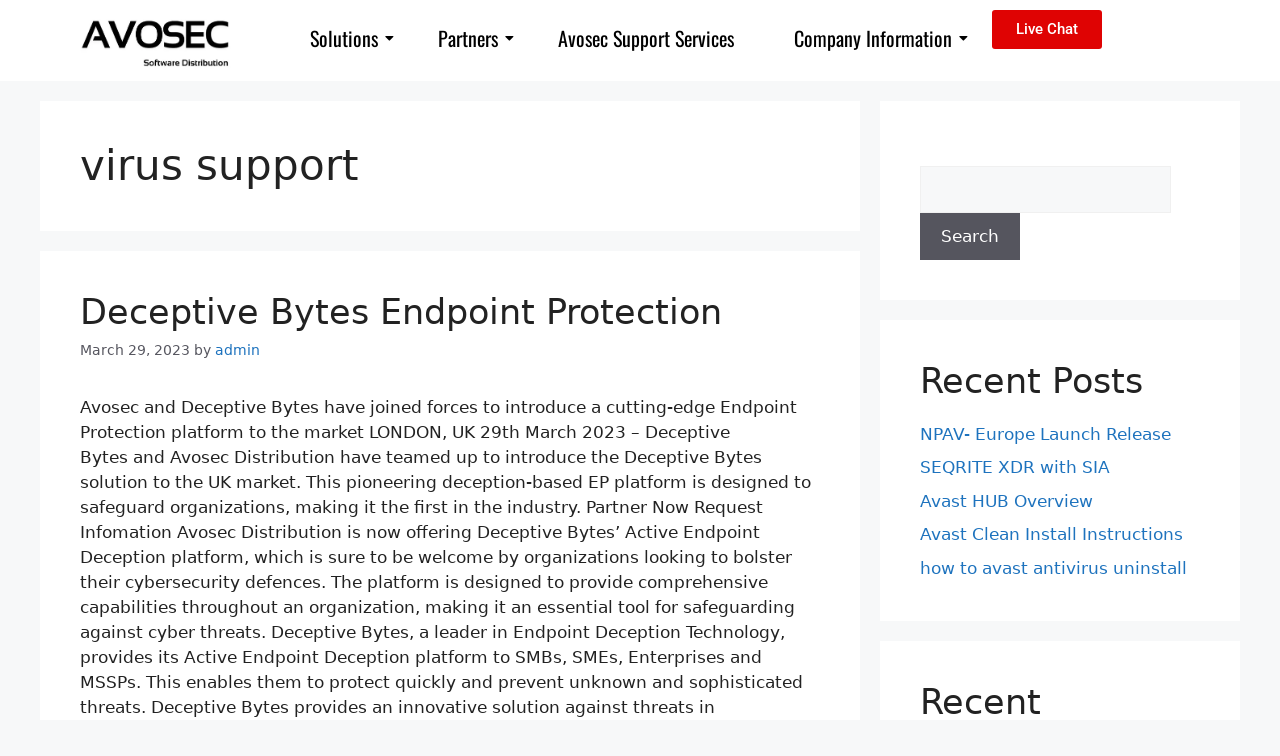

--- FILE ---
content_type: text/html; charset=UTF-8
request_url: https://avosec.com/tag/virus-support/
body_size: 22221
content:
<!DOCTYPE html>
<html lang="en-US">
<head>
	<meta charset="UTF-8">
	<style>
#wpadminbar #wp-admin-bar-wsm_top_button .ab-icon:before {
	content: "\f239";
	color: #FF9800;
	top: 3px;
}
</style><meta name='robots' content='index, follow, max-image-preview:large, max-snippet:-1, max-video-preview:-1' />
<script id="cookie-law-info-gcm-var-js" type="b3826aa50463c65236a37cfd-text/javascript">
var _ckyGcm = {"status":true,"default_settings":[{"analytics":"denied","advertisement":"denied","functional":"denied","necessary":"granted","ad_user_data":"denied","ad_personalization":"denied","regions":"All"}],"wait_for_update":2000,"url_passthrough":false,"ads_data_redaction":false}</script>
<script id="cookie-law-info-gcm-js" type="b3826aa50463c65236a37cfd-text/javascript" src="https://avosec.com/wp-content/plugins/cookie-law-info/lite/frontend/js/gcm.min.js"></script> <script id="cookieyes" type="b3826aa50463c65236a37cfd-text/javascript" src="https://cdn-cookieyes.com/client_data/112f40e97310b0163334a1cc/script.js"></script><meta name="viewport" content="width=device-width, initial-scale=1">
	<!-- This site is optimized with the Yoast SEO Premium plugin v26.8 (Yoast SEO v26.8) - https://yoast.com/product/yoast-seo-premium-wordpress/ -->
	<title>virus support Archives - Avosec Distribution</title>
	<link rel="canonical" href="https://avosec.com/tag/virus-support/" />
	<meta property="og:locale" content="en_US" />
	<meta property="og:type" content="article" />
	<meta property="og:title" content="virus support Archives" />
	<meta property="og:url" content="https://avosec.com/tag/virus-support/" />
	<meta property="og:site_name" content="Avosec Distribution" />
	<meta name="twitter:card" content="summary_large_image" />
	<script type="application/ld+json" class="yoast-schema-graph">{"@context":"https://schema.org","@graph":[{"@type":"CollectionPage","@id":"https://avosec.com/tag/virus-support/","url":"https://avosec.com/tag/virus-support/","name":"virus support Archives - Avosec Distribution","isPartOf":{"@id":"https://avosec.com/#website"},"breadcrumb":{"@id":"https://avosec.com/tag/virus-support/#breadcrumb"},"inLanguage":"en-US"},{"@type":"BreadcrumbList","@id":"https://avosec.com/tag/virus-support/#breadcrumb","itemListElement":[{"@type":"ListItem","position":1,"name":"Home","item":"https://avosec.com/"},{"@type":"ListItem","position":2,"name":"virus support"}]},{"@type":"WebSite","@id":"https://avosec.com/#website","url":"https://avosec.com/","name":"Avosec Distribution","description":"Avosec Cybersecurity Distributor","publisher":{"@id":"https://avosec.com/#organization"},"potentialAction":[{"@type":"SearchAction","target":{"@type":"EntryPoint","urlTemplate":"https://avosec.com/?s={search_term_string}"},"query-input":{"@type":"PropertyValueSpecification","valueRequired":true,"valueName":"search_term_string"}}],"inLanguage":"en-US"},{"@type":"Organization","@id":"https://avosec.com/#organization","name":"Avosec Distribution","url":"https://avosec.com/","logo":{"@type":"ImageObject","inLanguage":"en-US","@id":"https://avosec.com/#/schema/logo/image/","url":"https://avosec.com/wp-content/uploads/2025/01/Site2-75.webp","contentUrl":"https://avosec.com/wp-content/uploads/2025/01/Site2-75.webp","width":373,"height":150,"caption":"Avosec Distribution"},"image":{"@id":"https://avosec.com/#/schema/logo/image/"}}]}</script>
	<!-- / Yoast SEO Premium plugin. -->


<link rel="alternate" type="application/rss+xml" title="Avosec Distribution &raquo; Feed" href="https://avosec.com/feed/" />
<link rel="alternate" type="application/rss+xml" title="Avosec Distribution &raquo; virus support Tag Feed" href="https://avosec.com/tag/virus-support/feed/" />
<style id='wp-img-auto-sizes-contain-inline-css'>
img:is([sizes=auto i],[sizes^="auto," i]){contain-intrinsic-size:3000px 1500px}
/*# sourceURL=wp-img-auto-sizes-contain-inline-css */
</style>
<style id='wp-emoji-styles-inline-css'>

	img.wp-smiley, img.emoji {
		display: inline !important;
		border: none !important;
		box-shadow: none !important;
		height: 1em !important;
		width: 1em !important;
		margin: 0 0.07em !important;
		vertical-align: -0.1em !important;
		background: none !important;
		padding: 0 !important;
	}
/*# sourceURL=wp-emoji-styles-inline-css */
</style>
<style id='classic-theme-styles-inline-css'>
/*! This file is auto-generated */
.wp-block-button__link{color:#fff;background-color:#32373c;border-radius:9999px;box-shadow:none;text-decoration:none;padding:calc(.667em + 2px) calc(1.333em + 2px);font-size:1.125em}.wp-block-file__button{background:#32373c;color:#fff;text-decoration:none}
/*# sourceURL=/wp-includes/css/classic-themes.min.css */
</style>
<style id='global-styles-inline-css'>
:root{--wp--preset--aspect-ratio--square: 1;--wp--preset--aspect-ratio--4-3: 4/3;--wp--preset--aspect-ratio--3-4: 3/4;--wp--preset--aspect-ratio--3-2: 3/2;--wp--preset--aspect-ratio--2-3: 2/3;--wp--preset--aspect-ratio--16-9: 16/9;--wp--preset--aspect-ratio--9-16: 9/16;--wp--preset--color--black: #000000;--wp--preset--color--cyan-bluish-gray: #abb8c3;--wp--preset--color--white: #ffffff;--wp--preset--color--pale-pink: #f78da7;--wp--preset--color--vivid-red: #cf2e2e;--wp--preset--color--luminous-vivid-orange: #ff6900;--wp--preset--color--luminous-vivid-amber: #fcb900;--wp--preset--color--light-green-cyan: #7bdcb5;--wp--preset--color--vivid-green-cyan: #00d084;--wp--preset--color--pale-cyan-blue: #8ed1fc;--wp--preset--color--vivid-cyan-blue: #0693e3;--wp--preset--color--vivid-purple: #9b51e0;--wp--preset--color--contrast: var(--contrast);--wp--preset--color--contrast-2: var(--contrast-2);--wp--preset--color--contrast-3: var(--contrast-3);--wp--preset--color--base: var(--base);--wp--preset--color--base-2: var(--base-2);--wp--preset--color--base-3: var(--base-3);--wp--preset--color--accent: var(--accent);--wp--preset--gradient--vivid-cyan-blue-to-vivid-purple: linear-gradient(135deg,rgb(6,147,227) 0%,rgb(155,81,224) 100%);--wp--preset--gradient--light-green-cyan-to-vivid-green-cyan: linear-gradient(135deg,rgb(122,220,180) 0%,rgb(0,208,130) 100%);--wp--preset--gradient--luminous-vivid-amber-to-luminous-vivid-orange: linear-gradient(135deg,rgb(252,185,0) 0%,rgb(255,105,0) 100%);--wp--preset--gradient--luminous-vivid-orange-to-vivid-red: linear-gradient(135deg,rgb(255,105,0) 0%,rgb(207,46,46) 100%);--wp--preset--gradient--very-light-gray-to-cyan-bluish-gray: linear-gradient(135deg,rgb(238,238,238) 0%,rgb(169,184,195) 100%);--wp--preset--gradient--cool-to-warm-spectrum: linear-gradient(135deg,rgb(74,234,220) 0%,rgb(151,120,209) 20%,rgb(207,42,186) 40%,rgb(238,44,130) 60%,rgb(251,105,98) 80%,rgb(254,248,76) 100%);--wp--preset--gradient--blush-light-purple: linear-gradient(135deg,rgb(255,206,236) 0%,rgb(152,150,240) 100%);--wp--preset--gradient--blush-bordeaux: linear-gradient(135deg,rgb(254,205,165) 0%,rgb(254,45,45) 50%,rgb(107,0,62) 100%);--wp--preset--gradient--luminous-dusk: linear-gradient(135deg,rgb(255,203,112) 0%,rgb(199,81,192) 50%,rgb(65,88,208) 100%);--wp--preset--gradient--pale-ocean: linear-gradient(135deg,rgb(255,245,203) 0%,rgb(182,227,212) 50%,rgb(51,167,181) 100%);--wp--preset--gradient--electric-grass: linear-gradient(135deg,rgb(202,248,128) 0%,rgb(113,206,126) 100%);--wp--preset--gradient--midnight: linear-gradient(135deg,rgb(2,3,129) 0%,rgb(40,116,252) 100%);--wp--preset--font-size--small: 13px;--wp--preset--font-size--medium: 20px;--wp--preset--font-size--large: 36px;--wp--preset--font-size--x-large: 42px;--wp--preset--spacing--20: 0.44rem;--wp--preset--spacing--30: 0.67rem;--wp--preset--spacing--40: 1rem;--wp--preset--spacing--50: 1.5rem;--wp--preset--spacing--60: 2.25rem;--wp--preset--spacing--70: 3.38rem;--wp--preset--spacing--80: 5.06rem;--wp--preset--shadow--natural: 6px 6px 9px rgba(0, 0, 0, 0.2);--wp--preset--shadow--deep: 12px 12px 50px rgba(0, 0, 0, 0.4);--wp--preset--shadow--sharp: 6px 6px 0px rgba(0, 0, 0, 0.2);--wp--preset--shadow--outlined: 6px 6px 0px -3px rgb(255, 255, 255), 6px 6px rgb(0, 0, 0);--wp--preset--shadow--crisp: 6px 6px 0px rgb(0, 0, 0);}:where(.is-layout-flex){gap: 0.5em;}:where(.is-layout-grid){gap: 0.5em;}body .is-layout-flex{display: flex;}.is-layout-flex{flex-wrap: wrap;align-items: center;}.is-layout-flex > :is(*, div){margin: 0;}body .is-layout-grid{display: grid;}.is-layout-grid > :is(*, div){margin: 0;}:where(.wp-block-columns.is-layout-flex){gap: 2em;}:where(.wp-block-columns.is-layout-grid){gap: 2em;}:where(.wp-block-post-template.is-layout-flex){gap: 1.25em;}:where(.wp-block-post-template.is-layout-grid){gap: 1.25em;}.has-black-color{color: var(--wp--preset--color--black) !important;}.has-cyan-bluish-gray-color{color: var(--wp--preset--color--cyan-bluish-gray) !important;}.has-white-color{color: var(--wp--preset--color--white) !important;}.has-pale-pink-color{color: var(--wp--preset--color--pale-pink) !important;}.has-vivid-red-color{color: var(--wp--preset--color--vivid-red) !important;}.has-luminous-vivid-orange-color{color: var(--wp--preset--color--luminous-vivid-orange) !important;}.has-luminous-vivid-amber-color{color: var(--wp--preset--color--luminous-vivid-amber) !important;}.has-light-green-cyan-color{color: var(--wp--preset--color--light-green-cyan) !important;}.has-vivid-green-cyan-color{color: var(--wp--preset--color--vivid-green-cyan) !important;}.has-pale-cyan-blue-color{color: var(--wp--preset--color--pale-cyan-blue) !important;}.has-vivid-cyan-blue-color{color: var(--wp--preset--color--vivid-cyan-blue) !important;}.has-vivid-purple-color{color: var(--wp--preset--color--vivid-purple) !important;}.has-black-background-color{background-color: var(--wp--preset--color--black) !important;}.has-cyan-bluish-gray-background-color{background-color: var(--wp--preset--color--cyan-bluish-gray) !important;}.has-white-background-color{background-color: var(--wp--preset--color--white) !important;}.has-pale-pink-background-color{background-color: var(--wp--preset--color--pale-pink) !important;}.has-vivid-red-background-color{background-color: var(--wp--preset--color--vivid-red) !important;}.has-luminous-vivid-orange-background-color{background-color: var(--wp--preset--color--luminous-vivid-orange) !important;}.has-luminous-vivid-amber-background-color{background-color: var(--wp--preset--color--luminous-vivid-amber) !important;}.has-light-green-cyan-background-color{background-color: var(--wp--preset--color--light-green-cyan) !important;}.has-vivid-green-cyan-background-color{background-color: var(--wp--preset--color--vivid-green-cyan) !important;}.has-pale-cyan-blue-background-color{background-color: var(--wp--preset--color--pale-cyan-blue) !important;}.has-vivid-cyan-blue-background-color{background-color: var(--wp--preset--color--vivid-cyan-blue) !important;}.has-vivid-purple-background-color{background-color: var(--wp--preset--color--vivid-purple) !important;}.has-black-border-color{border-color: var(--wp--preset--color--black) !important;}.has-cyan-bluish-gray-border-color{border-color: var(--wp--preset--color--cyan-bluish-gray) !important;}.has-white-border-color{border-color: var(--wp--preset--color--white) !important;}.has-pale-pink-border-color{border-color: var(--wp--preset--color--pale-pink) !important;}.has-vivid-red-border-color{border-color: var(--wp--preset--color--vivid-red) !important;}.has-luminous-vivid-orange-border-color{border-color: var(--wp--preset--color--luminous-vivid-orange) !important;}.has-luminous-vivid-amber-border-color{border-color: var(--wp--preset--color--luminous-vivid-amber) !important;}.has-light-green-cyan-border-color{border-color: var(--wp--preset--color--light-green-cyan) !important;}.has-vivid-green-cyan-border-color{border-color: var(--wp--preset--color--vivid-green-cyan) !important;}.has-pale-cyan-blue-border-color{border-color: var(--wp--preset--color--pale-cyan-blue) !important;}.has-vivid-cyan-blue-border-color{border-color: var(--wp--preset--color--vivid-cyan-blue) !important;}.has-vivid-purple-border-color{border-color: var(--wp--preset--color--vivid-purple) !important;}.has-vivid-cyan-blue-to-vivid-purple-gradient-background{background: var(--wp--preset--gradient--vivid-cyan-blue-to-vivid-purple) !important;}.has-light-green-cyan-to-vivid-green-cyan-gradient-background{background: var(--wp--preset--gradient--light-green-cyan-to-vivid-green-cyan) !important;}.has-luminous-vivid-amber-to-luminous-vivid-orange-gradient-background{background: var(--wp--preset--gradient--luminous-vivid-amber-to-luminous-vivid-orange) !important;}.has-luminous-vivid-orange-to-vivid-red-gradient-background{background: var(--wp--preset--gradient--luminous-vivid-orange-to-vivid-red) !important;}.has-very-light-gray-to-cyan-bluish-gray-gradient-background{background: var(--wp--preset--gradient--very-light-gray-to-cyan-bluish-gray) !important;}.has-cool-to-warm-spectrum-gradient-background{background: var(--wp--preset--gradient--cool-to-warm-spectrum) !important;}.has-blush-light-purple-gradient-background{background: var(--wp--preset--gradient--blush-light-purple) !important;}.has-blush-bordeaux-gradient-background{background: var(--wp--preset--gradient--blush-bordeaux) !important;}.has-luminous-dusk-gradient-background{background: var(--wp--preset--gradient--luminous-dusk) !important;}.has-pale-ocean-gradient-background{background: var(--wp--preset--gradient--pale-ocean) !important;}.has-electric-grass-gradient-background{background: var(--wp--preset--gradient--electric-grass) !important;}.has-midnight-gradient-background{background: var(--wp--preset--gradient--midnight) !important;}.has-small-font-size{font-size: var(--wp--preset--font-size--small) !important;}.has-medium-font-size{font-size: var(--wp--preset--font-size--medium) !important;}.has-large-font-size{font-size: var(--wp--preset--font-size--large) !important;}.has-x-large-font-size{font-size: var(--wp--preset--font-size--x-large) !important;}
:where(.wp-block-post-template.is-layout-flex){gap: 1.25em;}:where(.wp-block-post-template.is-layout-grid){gap: 1.25em;}
:where(.wp-block-term-template.is-layout-flex){gap: 1.25em;}:where(.wp-block-term-template.is-layout-grid){gap: 1.25em;}
:where(.wp-block-columns.is-layout-flex){gap: 2em;}:where(.wp-block-columns.is-layout-grid){gap: 2em;}
:root :where(.wp-block-pullquote){font-size: 1.5em;line-height: 1.6;}
/*# sourceURL=global-styles-inline-css */
</style>
<link rel='stylesheet' id='simply-gallery-block-frontend-css' href='https://avosec.com/wp-content/plugins/simply-gallery-block/blocks/pgc_sgb.min.style.css?ver=3.3.2' media='all' />
<link rel='stylesheet' id='pgc-simply-gallery-plugin-lightbox-style-css' href='https://avosec.com/wp-content/plugins/simply-gallery-block/plugins/pgc_sgb_lightbox.min.style.css?ver=3.3.2' media='all' />
<link rel='stylesheet' id='wsm-style-css' href='https://avosec.com/wp-content/plugins/wordpress-stats-manager-pro/css/style.css?ver=1.2' media='all' />
<link rel='stylesheet' id='generate-style-css' href='https://avosec.com/wp-content/themes/generatepress/assets/css/main.min.css?ver=3.6.1' media='all' />
<style id='generate-style-inline-css'>
body{background-color:var(--base-2);color:var(--contrast);}a{color:var(--accent);}a{text-decoration:underline;}.entry-title a, .site-branding a, a.button, .wp-block-button__link, .main-navigation a{text-decoration:none;}a:hover, a:focus, a:active{color:var(--contrast);}.wp-block-group__inner-container{max-width:1200px;margin-left:auto;margin-right:auto;}:root{--contrast:#222222;--contrast-2:#575760;--contrast-3:#b2b2be;--base:#f0f0f0;--base-2:#f7f8f9;--base-3:#ffffff;--accent:#1e73be;}:root .has-contrast-color{color:var(--contrast);}:root .has-contrast-background-color{background-color:var(--contrast);}:root .has-contrast-2-color{color:var(--contrast-2);}:root .has-contrast-2-background-color{background-color:var(--contrast-2);}:root .has-contrast-3-color{color:var(--contrast-3);}:root .has-contrast-3-background-color{background-color:var(--contrast-3);}:root .has-base-color{color:var(--base);}:root .has-base-background-color{background-color:var(--base);}:root .has-base-2-color{color:var(--base-2);}:root .has-base-2-background-color{background-color:var(--base-2);}:root .has-base-3-color{color:var(--base-3);}:root .has-base-3-background-color{background-color:var(--base-3);}:root .has-accent-color{color:var(--accent);}:root .has-accent-background-color{background-color:var(--accent);}.top-bar{background-color:#636363;color:#ffffff;}.top-bar a{color:#ffffff;}.top-bar a:hover{color:#303030;}.site-header{background-color:var(--base-3);}.main-title a,.main-title a:hover{color:var(--contrast);}.site-description{color:var(--contrast-2);}.mobile-menu-control-wrapper .menu-toggle,.mobile-menu-control-wrapper .menu-toggle:hover,.mobile-menu-control-wrapper .menu-toggle:focus,.has-inline-mobile-toggle #site-navigation.toggled{background-color:rgba(0, 0, 0, 0.02);}.main-navigation,.main-navigation ul ul{background-color:var(--base-3);}.main-navigation .main-nav ul li a, .main-navigation .menu-toggle, .main-navigation .menu-bar-items{color:var(--contrast);}.main-navigation .main-nav ul li:not([class*="current-menu-"]):hover > a, .main-navigation .main-nav ul li:not([class*="current-menu-"]):focus > a, .main-navigation .main-nav ul li.sfHover:not([class*="current-menu-"]) > a, .main-navigation .menu-bar-item:hover > a, .main-navigation .menu-bar-item.sfHover > a{color:var(--accent);}button.menu-toggle:hover,button.menu-toggle:focus{color:var(--contrast);}.main-navigation .main-nav ul li[class*="current-menu-"] > a{color:var(--accent);}.navigation-search input[type="search"],.navigation-search input[type="search"]:active, .navigation-search input[type="search"]:focus, .main-navigation .main-nav ul li.search-item.active > a, .main-navigation .menu-bar-items .search-item.active > a{color:var(--accent);}.main-navigation ul ul{background-color:var(--base);}.separate-containers .inside-article, .separate-containers .comments-area, .separate-containers .page-header, .one-container .container, .separate-containers .paging-navigation, .inside-page-header{background-color:var(--base-3);}.entry-title a{color:var(--contrast);}.entry-title a:hover{color:var(--contrast-2);}.entry-meta{color:var(--contrast-2);}.sidebar .widget{background-color:var(--base-3);}.footer-widgets{background-color:var(--base-3);}.site-info{background-color:var(--base-3);}input[type="text"],input[type="email"],input[type="url"],input[type="password"],input[type="search"],input[type="tel"],input[type="number"],textarea,select{color:var(--contrast);background-color:var(--base-2);border-color:var(--base);}input[type="text"]:focus,input[type="email"]:focus,input[type="url"]:focus,input[type="password"]:focus,input[type="search"]:focus,input[type="tel"]:focus,input[type="number"]:focus,textarea:focus,select:focus{color:var(--contrast);background-color:var(--base-2);border-color:var(--contrast-3);}button,html input[type="button"],input[type="reset"],input[type="submit"],a.button,a.wp-block-button__link:not(.has-background){color:#ffffff;background-color:#55555e;}button:hover,html input[type="button"]:hover,input[type="reset"]:hover,input[type="submit"]:hover,a.button:hover,button:focus,html input[type="button"]:focus,input[type="reset"]:focus,input[type="submit"]:focus,a.button:focus,a.wp-block-button__link:not(.has-background):active,a.wp-block-button__link:not(.has-background):focus,a.wp-block-button__link:not(.has-background):hover{color:#ffffff;background-color:#3f4047;}a.generate-back-to-top{background-color:rgba( 0,0,0,0.4 );color:#ffffff;}a.generate-back-to-top:hover,a.generate-back-to-top:focus{background-color:rgba( 0,0,0,0.6 );color:#ffffff;}:root{--gp-search-modal-bg-color:var(--base-3);--gp-search-modal-text-color:var(--contrast);--gp-search-modal-overlay-bg-color:rgba(0,0,0,0.2);}@media (max-width:768px){.main-navigation .menu-bar-item:hover > a, .main-navigation .menu-bar-item.sfHover > a{background:none;color:var(--contrast);}}.nav-below-header .main-navigation .inside-navigation.grid-container, .nav-above-header .main-navigation .inside-navigation.grid-container{padding:0px 20px 0px 20px;}.site-main .wp-block-group__inner-container{padding:40px;}.separate-containers .paging-navigation{padding-top:20px;padding-bottom:20px;}.entry-content .alignwide, body:not(.no-sidebar) .entry-content .alignfull{margin-left:-40px;width:calc(100% + 80px);max-width:calc(100% + 80px);}.rtl .menu-item-has-children .dropdown-menu-toggle{padding-left:20px;}.rtl .main-navigation .main-nav ul li.menu-item-has-children > a{padding-right:20px;}@media (max-width:768px){.separate-containers .inside-article, .separate-containers .comments-area, .separate-containers .page-header, .separate-containers .paging-navigation, .one-container .site-content, .inside-page-header{padding:30px;}.site-main .wp-block-group__inner-container{padding:30px;}.inside-top-bar{padding-right:30px;padding-left:30px;}.inside-header{padding-right:30px;padding-left:30px;}.widget-area .widget{padding-top:30px;padding-right:30px;padding-bottom:30px;padding-left:30px;}.footer-widgets-container{padding-top:30px;padding-right:30px;padding-bottom:30px;padding-left:30px;}.inside-site-info{padding-right:30px;padding-left:30px;}.entry-content .alignwide, body:not(.no-sidebar) .entry-content .alignfull{margin-left:-30px;width:calc(100% + 60px);max-width:calc(100% + 60px);}.one-container .site-main .paging-navigation{margin-bottom:20px;}}/* End cached CSS */.is-right-sidebar{width:30%;}.is-left-sidebar{width:30%;}.site-content .content-area{width:70%;}@media (max-width:768px){.main-navigation .menu-toggle,.sidebar-nav-mobile:not(#sticky-placeholder){display:block;}.main-navigation ul,.gen-sidebar-nav,.main-navigation:not(.slideout-navigation):not(.toggled) .main-nav > ul,.has-inline-mobile-toggle #site-navigation .inside-navigation > *:not(.navigation-search):not(.main-nav){display:none;}.nav-align-right .inside-navigation,.nav-align-center .inside-navigation{justify-content:space-between;}.has-inline-mobile-toggle .mobile-menu-control-wrapper{display:flex;flex-wrap:wrap;}.has-inline-mobile-toggle .inside-header{flex-direction:row;text-align:left;flex-wrap:wrap;}.has-inline-mobile-toggle .header-widget,.has-inline-mobile-toggle #site-navigation{flex-basis:100%;}.nav-float-left .has-inline-mobile-toggle #site-navigation{order:10;}}
.elementor-template-full-width .site-content{display:block;}
/*# sourceURL=generate-style-inline-css */
</style>
<link rel='stylesheet' id='elementor-frontend-css' href='https://avosec.com/wp-content/plugins/elementor/assets/css/frontend.min.css?ver=3.34.2' media='all' />
<link rel='stylesheet' id='widget-image-css' href='https://avosec.com/wp-content/plugins/elementor/assets/css/widget-image.min.css?ver=3.34.2' media='all' />
<link rel='stylesheet' id='widget-heading-css' href='https://avosec.com/wp-content/plugins/elementor/assets/css/widget-heading.min.css?ver=3.34.2' media='all' />
<link rel='stylesheet' id='widget-form-css' href='https://avosec.com/wp-content/plugins/elementor-pro/assets/css/widget-form.min.css?ver=3.34.1' media='all' />
<link rel='stylesheet' id='e-animation-slideInUp-css' href='https://avosec.com/wp-content/plugins/elementor/assets/lib/animations/styles/slideInUp.min.css?ver=3.34.2' media='all' />
<link rel='stylesheet' id='widget-icon-list-css' href='https://avosec.com/wp-content/plugins/elementor/assets/css/widget-icon-list.min.css?ver=3.34.2' media='all' />
<link rel='stylesheet' id='e-animation-grow-css' href='https://avosec.com/wp-content/plugins/elementor/assets/lib/animations/styles/e-animation-grow.min.css?ver=3.34.2' media='all' />
<link rel='stylesheet' id='widget-social-icons-css' href='https://avosec.com/wp-content/plugins/elementor/assets/css/widget-social-icons.min.css?ver=3.34.2' media='all' />
<link rel='stylesheet' id='e-apple-webkit-css' href='https://avosec.com/wp-content/plugins/elementor/assets/css/conditionals/apple-webkit.min.css?ver=3.34.2' media='all' />
<link rel='stylesheet' id='elementor-post-7-css' href='https://avosec.com/wp-content/uploads/elementor/css/post-7.css?ver=1768928722' media='all' />
<link rel='stylesheet' id='elementor-post-14738-css' href='https://avosec.com/wp-content/uploads/elementor/css/post-14738.css?ver=1768928722' media='all' />
<link rel='stylesheet' id='elementor-post-14752-css' href='https://avosec.com/wp-content/uploads/elementor/css/post-14752.css?ver=1768928722' media='all' />
<link rel='stylesheet' id='wpr-link-animations-css-css' href='https://avosec.com/wp-content/plugins/royal-elementor-addons/assets/css/lib/animations/wpr-link-animations.min.css?ver=1.7.1045' media='all' />
<link rel='stylesheet' id='wpr-text-animations-css-css' href='https://avosec.com/wp-content/plugins/royal-elementor-addons/assets/css/lib/animations/text-animations.min.css?ver=1.7.1045' media='all' />
<link rel='stylesheet' id='wpr-addons-css-css' href='https://avosec.com/wp-content/plugins/royal-elementor-addons/assets/css/frontend.min.css?ver=1.7.1045' media='all' />
<link rel='stylesheet' id='font-awesome-5-all-css' href='https://avosec.com/wp-content/plugins/elementor/assets/lib/font-awesome/css/all.min.css?ver=1.7.1045' media='all' />
<link rel='stylesheet' id='elementor-gf-local-roboto-css' href='https://avosec.com/wp-content/uploads/elementor/google-fonts/css/roboto.css?ver=1742838356' media='all' />
<link rel='stylesheet' id='elementor-gf-local-robotoslab-css' href='https://avosec.com/wp-content/uploads/elementor/google-fonts/css/robotoslab.css?ver=1742838382' media='all' />
<link rel='stylesheet' id='elementor-gf-local-oswald-css' href='https://avosec.com/wp-content/uploads/elementor/google-fonts/css/oswald.css?ver=1742838228' media='all' />
<link rel='stylesheet' id='elementor-gf-local-poppins-css' href='https://avosec.com/wp-content/uploads/elementor/google-fonts/css/poppins.css?ver=1742838164' media='all' />
<link rel='stylesheet' id='elementor-gf-local-lato-css' href='https://avosec.com/wp-content/uploads/elementor/google-fonts/css/lato.css?ver=1742838236' media='all' />
<script src="https://avosec.com/wp-includes/js/jquery/jquery.min.js?ver=3.7.1" id="jquery-core-js" type="b3826aa50463c65236a37cfd-text/javascript"></script>
<script src="https://avosec.com/wp-includes/js/jquery/jquery-migrate.min.js?ver=3.4.1" id="jquery-migrate-js" type="b3826aa50463c65236a37cfd-text/javascript"></script>
<script id="wsm-custom-front-js-js-extra" type="b3826aa50463c65236a37cfd-text/javascript">
var wsm_ajax = "https://avosec.com/wp-admin/admin-ajax.php";
//# sourceURL=wsm-custom-front-js-js-extra
</script>
<script src="https://avosec.com/wp-content/plugins/wordpress-stats-manager-pro/js/custom_front_js.js?ver=6.9" id="wsm-custom-front-js-js" type="b3826aa50463c65236a37cfd-text/javascript"></script>
<link rel="https://api.w.org/" href="https://avosec.com/wp-json/" /><link rel="alternate" title="JSON" type="application/json" href="https://avosec.com/wp-json/wp/v2/tags/73" /><link rel="EditURI" type="application/rsd+xml" title="RSD" href="https://avosec.com/xmlrpc.php?rsd" />
<meta name="generator" content="WordPress 6.9" />
<noscript><style>.simply-gallery-amp{ display: block !important; }</style></noscript><noscript><style>.sgb-preloader{ display: none !important; }</style></noscript><!-- Wordpress Stats Manager -->
    <script type="b3826aa50463c65236a37cfd-text/javascript">
          var _wsm = _wsm || [];
           _wsm.push(['trackPageView']);
           _wsm.push(['enableLinkTracking']);
           _wsm.push(['enableHeartBeatTimer']);
          (function() {
            var u="https://avosec.com/wp-content/plugins/wordpress-stats-manager-pro/";
            _wsm.push(['setUrlReferrer', ""]);
            _wsm.push(['setTrackerUrl',"https://avosec.com/?wmcAction=wmcTrack"]);
            _wsm.push(['setSiteId', "1"]);
            _wsm.push(['setPageId', "0"]);
            _wsm.push(['setWpUserId', "0"]);           
            var d=document, g=d.createElement('script'), s=d.getElementsByTagName('script')[0];
            g.type='text/javascript'; g.async=true; g.defer=true; g.src=u+'js/wsm_new.js?v=1.1'; s.parentNode.insertBefore(g,s);
			
          })();
    </script>
    <!-- End Wordpress Stats Manager Code --><meta name="generator" content="Elementor 3.34.2; features: e_font_icon_svg, additional_custom_breakpoints; settings: css_print_method-external, google_font-enabled, font_display-swap">
			<style>
				.e-con.e-parent:nth-of-type(n+4):not(.e-lazyloaded):not(.e-no-lazyload),
				.e-con.e-parent:nth-of-type(n+4):not(.e-lazyloaded):not(.e-no-lazyload) * {
					background-image: none !important;
				}
				@media screen and (max-height: 1024px) {
					.e-con.e-parent:nth-of-type(n+3):not(.e-lazyloaded):not(.e-no-lazyload),
					.e-con.e-parent:nth-of-type(n+3):not(.e-lazyloaded):not(.e-no-lazyload) * {
						background-image: none !important;
					}
				}
				@media screen and (max-height: 640px) {
					.e-con.e-parent:nth-of-type(n+2):not(.e-lazyloaded):not(.e-no-lazyload),
					.e-con.e-parent:nth-of-type(n+2):not(.e-lazyloaded):not(.e-no-lazyload) * {
						background-image: none !important;
					}
				}
			</style>
			<link rel="icon" href="https://avosec.com/wp-content/uploads/2025/02/favicon-32x32-1.png" sizes="32x32" />
<link rel="icon" href="https://avosec.com/wp-content/uploads/2025/02/favicon-32x32-1.png" sizes="192x192" />
<link rel="apple-touch-icon" href="https://avosec.com/wp-content/uploads/2025/02/favicon-32x32-1.png" />
<meta name="msapplication-TileImage" content="https://avosec.com/wp-content/uploads/2025/02/favicon-32x32-1.png" />
		<style id="wp-custom-css">
			.wpforms-container {
    background-color: #020626 !important;
	padding: 30px !important;
    border-radius: 30px !important;
}
.wpforms-field-label {
    color: #fff !important;
}
.wpforms-field-sublabel .after {
    color: #fff!important;
}
label {
    color: #fff !important;
}
div.wpforms-container-full button[type=submit]{
	background:#DF0303!important;
}
		</style>
		<style id="wpr_lightbox_styles">
				.lg-backdrop {
					background-color: rgba(0,0,0,0.6) !important;
				}
				.lg-toolbar,
				.lg-dropdown {
					background-color: rgba(0,0,0,0.8) !important;
				}
				.lg-dropdown:after {
					border-bottom-color: rgba(0,0,0,0.8) !important;
				}
				.lg-sub-html {
					background-color: rgba(0,0,0,0.8) !important;
				}
				.lg-thumb-outer,
				.lg-progress-bar {
					background-color: #444444 !important;
				}
				.lg-progress {
					background-color: #a90707 !important;
				}
				.lg-icon {
					color: #efefef !important;
					font-size: 20px !important;
				}
				.lg-icon.lg-toogle-thumb {
					font-size: 24px !important;
				}
				.lg-icon:hover,
				.lg-dropdown-text:hover {
					color: #ffffff !important;
				}
				.lg-sub-html,
				.lg-dropdown-text {
					color: #efefef !important;
					font-size: 14px !important;
				}
				#lg-counter {
					color: #efefef !important;
					font-size: 14px !important;
				}
				.lg-prev,
				.lg-next {
					font-size: 35px !important;
				}

				/* Defaults */
				.lg-icon {
				background-color: transparent !important;
				}

				#lg-counter {
				opacity: 0.9;
				}

				.lg-thumb-outer {
				padding: 0 10px;
				}

				.lg-thumb-item {
				border-radius: 0 !important;
				border: none !important;
				opacity: 0.5;
				}

				.lg-thumb-item.active {
					opacity: 1;
				}
	         </style></head>

<body class="archive tag tag-virus-support tag-73 wp-custom-logo wp-embed-responsive wp-theme-generatepress right-sidebar nav-float-right separate-containers header-aligned-left dropdown-hover elementor-default elementor-kit-7" itemtype="https://schema.org/Blog" itemscope>
	<a class="screen-reader-text skip-link" href="#content" title="Skip to content">Skip to content</a>		<header data-elementor-type="header" data-elementor-id="14738" class="elementor elementor-14738 elementor-location-header" data-elementor-post-type="elementor_library">
			<div class="elementor-element elementor-element-8008867 e-flex e-con-boxed wpr-particle-no wpr-jarallax-no wpr-parallax-no wpr-sticky-section-no e-con e-parent" data-id="8008867" data-element_type="container" data-settings="{&quot;background_background&quot;:&quot;classic&quot;}">
					<div class="e-con-inner">
		<div class="elementor-element elementor-element-0462832 e-con-full e-flex wpr-particle-no wpr-jarallax-no wpr-parallax-no wpr-sticky-section-no e-con e-child" data-id="0462832" data-element_type="container">
				<div class="elementor-element elementor-element-cb472c9 elementor-widget elementor-widget-image" data-id="cb472c9" data-element_type="widget" data-widget_type="image.default">
				<div class="elementor-widget-container">
																<a href="https://avosec.com/">
							<img fetchpriority="high" width="373" height="150" src="https://avosec.com/wp-content/uploads/2025/01/Site2-75.webp" class="attachment-large size-large wp-image-13934" alt="" srcset="https://avosec.com/wp-content/uploads/2025/01/Site2-75.webp 373w, https://avosec.com/wp-content/uploads/2025/01/Site2-75-300x121.webp 300w" sizes="(max-width: 373px) 100vw, 373px" />								</a>
															</div>
				</div>
				</div>
		<div class="elementor-element elementor-element-bf2904e e-con-full e-flex wpr-particle-no wpr-jarallax-no wpr-parallax-no wpr-sticky-section-no e-con e-child" data-id="bf2904e" data-element_type="container">
				<div class="elementor-element elementor-element-6c4d7df wpr-main-menu-align-right wpr-main-menu-align--tabletleft wpr-main-menu-align--mobileleft wpr-pointer-underline wpr-pointer-line-fx wpr-pointer-fx-fade wpr-sub-icon-caret-down wpr-sub-menu-fx-fade wpr-nav-menu-bp-mobile wpr-mobile-menu-full-width wpr-mobile-menu-item-align-center wpr-mobile-toggle-v1 wpr-sub-divider-yes wpr-mobile-divider-yes elementor-widget elementor-widget-wpr-nav-menu" data-id="6c4d7df" data-element_type="widget" data-settings="{&quot;menu_layout&quot;:&quot;horizontal&quot;}" data-widget_type="wpr-nav-menu.default">
				<div class="elementor-widget-container">
					<nav class="wpr-nav-menu-container wpr-nav-menu-horizontal" data-trigger="hover"><ul id="menu-1-6c4d7df" class="wpr-nav-menu"><li class="menu-item menu-item-type-custom menu-item-object-custom menu-item-has-children menu-item-14741"><a aria-haspopup="true" aria-expanded="false" href="#" class="wpr-menu-item wpr-pointer-item">Solutions<i class="wpr-sub-icon fas" aria-hidden="true"></i></a>
<ul class="sub-menu wpr-sub-menu">
	<li class="menu-item menu-item-type-post_type menu-item-object-page menu-item-has-children menu-item-14972"><a aria-haspopup="true" aria-expanded="false" href="https://avosec.com/endpoint-cybersecurity-solutions/" class="wpr-sub-menu-item">Endpoint Cybersecurity Solutions<i class="wpr-sub-icon fas wpr-sub-icon-rotate" aria-hidden="true"></i></a>
	<ul class="sub-menu wpr-sub-menu">
		<li class="menu-item menu-item-type-post_type menu-item-object-page menu-item-has-children menu-item-18359"><a aria-haspopup="true" aria-expanded="false" href="https://avosec.com/avast-business/" class="wpr-sub-menu-item">Avast Business<i class="wpr-sub-icon fas wpr-sub-icon-rotate" aria-hidden="true"></i></a>
		<ul class="sub-menu wpr-sub-menu">
			<li class="menu-item menu-item-type-post_type menu-item-object-page menu-item-15052"><a href="https://avosec.com/avast-business-antivirus/" class="wpr-sub-menu-item">Avast Business Antivirus</a></li>
			<li class="menu-item menu-item-type-post_type menu-item-object-page menu-item-15099"><a href="https://avosec.com/avast-essential-business-security/" class="wpr-sub-menu-item">Avast Essential Business Security</a></li>
			<li class="menu-item menu-item-type-post_type menu-item-object-page menu-item-15154"><a href="https://avosec.com/avast-premium-business-security/" class="wpr-sub-menu-item">Avast Premium Business Security</a></li>
			<li class="menu-item menu-item-type-post_type menu-item-object-page menu-item-15204"><a href="https://avosec.com/avast-ultimate-business-security/" class="wpr-sub-menu-item">Avast Ultimate Business Security</a></li>
			<li class="menu-item menu-item-type-post_type menu-item-object-page menu-item-18358"><a href="https://avosec.com/avast-business-hub/" class="wpr-sub-menu-item">Avast Business Hub</a></li>
			<li class="menu-item menu-item-type-post_type menu-item-object-page menu-item-15238"><a href="https://avosec.com/avast-patch-management/" class="wpr-sub-menu-item">Avast Patch Management</a></li>
			<li class="menu-item menu-item-type-post_type menu-item-object-page menu-item-15262"><a href="https://avosec.com/avast-cloud-backup/" class="wpr-sub-menu-item">Avast Cloud Backup</a></li>
			<li class="menu-item menu-item-type-post_type menu-item-object-page menu-item-15265"><a href="https://avosec.com/avast-free-antivirus-avast-one/" class="wpr-sub-menu-item">Avast Free Antivirus  Avast One</a></li>
			<li class="menu-item menu-item-type-post_type menu-item-object-page menu-item-14975"><a href="https://avosec.com/cloudcare-avast-antivirus-for-business/" class="wpr-sub-menu-item">Cloudcare Avast Antivirus for Business</a></li>
		</ul>
</li>
		<li class="menu-item menu-item-type-post_type menu-item-object-page menu-item-has-children menu-item-15299"><a aria-haspopup="true" aria-expanded="false" href="https://avosec.com/avg-antivirus-business-editions/" class="wpr-sub-menu-item">AVG Antivirus Business Editions<i class="wpr-sub-icon fas wpr-sub-icon-rotate" aria-hidden="true"></i></a>
		<ul class="sub-menu wpr-sub-menu">
			<li class="menu-item menu-item-type-post_type menu-item-object-page menu-item-15368"><a href="https://avosec.com/avg-business-antivirus/" class="wpr-sub-menu-item">AVG Business Antivirus</a></li>
			<li class="menu-item menu-item-type-post_type menu-item-object-page menu-item-15487"><a href="https://avosec.com/avg-business-antivirus-solutions-protect-your-business-today/" class="wpr-sub-menu-item">AVG Antivirus Business Edition: Features and Benefits</a></li>
			<li class="menu-item menu-item-type-post_type menu-item-object-page menu-item-15463"><a href="https://avosec.com/avg-internet-security-business/" class="wpr-sub-menu-item">AVG Internet Security Business Edition</a></li>
			<li class="menu-item menu-item-type-post_type menu-item-object-page menu-item-15464"><a href="https://avosec.com/avg-file-server-business-edition-avosec/" class="wpr-sub-menu-item">AVG File Server Business Edition</a></li>
			<li class="menu-item menu-item-type-post_type menu-item-object-page menu-item-15465"><a href="https://avosec.com/avg-patch-management/" class="wpr-sub-menu-item">AVG Patch Management</a></li>
		</ul>
</li>
		<li class="menu-item menu-item-type-post_type menu-item-object-page menu-item-has-children menu-item-15546"><a aria-haspopup="true" aria-expanded="false" href="https://avosec.com/bitdefender-avosec-distributor/" class="wpr-sub-menu-item">Bitdefender<i class="wpr-sub-icon fas wpr-sub-icon-rotate" aria-hidden="true"></i></a>
		<ul class="sub-menu wpr-sub-menu">
			<li class="menu-item menu-item-type-post_type menu-item-object-page menu-item-15545"><a href="https://avosec.com/bitdefender-antivirus-gravityzone-business-security/" class="wpr-sub-menu-item">Bitdefender Advanced Business Security Software</a></li>
		</ul>
</li>
		<li class="menu-item menu-item-type-post_type menu-item-object-page menu-item-has-children menu-item-15623"><a aria-haspopup="true" aria-expanded="false" href="https://avosec.com/threatdown-by-malwarebytes/" class="wpr-sub-menu-item">ThreatDown by Malwarebytes<i class="wpr-sub-icon fas wpr-sub-icon-rotate" aria-hidden="true"></i></a>
		<ul class="sub-menu wpr-sub-menu">
			<li class="menu-item menu-item-type-post_type menu-item-object-page menu-item-15649"><a href="https://avosec.com/threatdown-mdr/" class="wpr-sub-menu-item">ThreatDown MDR</a></li>
		</ul>
</li>
		<li class="menu-item menu-item-type-post_type menu-item-object-page menu-item-16294"><a href="https://avosec.com/ccleaner-for-business/" class="wpr-sub-menu-item">CCleaner for Business</a></li>
		<li class="menu-item menu-item-type-post_type menu-item-object-page menu-item-has-children menu-item-19145"><a aria-haspopup="true" aria-expanded="false" href="https://avosec.com/seqrite-quick-heal/" class="wpr-sub-menu-item">Seqrite &amp; Quick Heal<i class="wpr-sub-icon fas wpr-sub-icon-rotate" aria-hidden="true"></i></a>
		<ul class="sub-menu wpr-sub-menu">
			<li class="menu-item menu-item-type-post_type menu-item-object-page menu-item-19144"><a href="https://avosec.com/quick-heal-antivirus/" class="wpr-sub-menu-item">Quick Heal</a></li>
		</ul>
</li>
		<li class="menu-item menu-item-type-post_type menu-item-object-page menu-item-16292"><a href="https://avosec.com/gdata-antivirus-for-business-and-consumer/" class="wpr-sub-menu-item">G Data Antivirus</a></li>
		<li class="menu-item menu-item-type-post_type menu-item-object-page menu-item-15625"><a href="https://avosec.com/zillya-antivirus-made-in-ukraine-antivirus/" class="wpr-sub-menu-item">Zillya Antivirus made in Ukraine Antivirus</a></li>
		<li class="menu-item menu-item-type-post_type menu-item-object-page menu-item-has-children menu-item-19166"><a aria-haspopup="true" aria-expanded="false" href="https://avosec.com/deceptive-bytes-active-endpoint-cyber-defense/" class="wpr-sub-menu-item">Deceptive Bytes – Active Endpoint Cyber Defense<i class="wpr-sub-icon fas wpr-sub-icon-rotate" aria-hidden="true"></i></a>
		<ul class="sub-menu wpr-sub-menu">
			<li class="menu-item menu-item-type-post_type menu-item-object-page menu-item-19167"><a href="https://avosec.com/deceptive-bytes-demo-trial-sign-up/" class="wpr-sub-menu-item">Deceptive Bytes Demo &amp; Trial Sign up</a></li>
		</ul>
</li>
		<li class="menu-item menu-item-type-post_type menu-item-object-page menu-item-19168"><a href="https://avosec.com/neushield-data-sentinel-ransomware-protection/" class="wpr-sub-menu-item">NeuShield</a></li>
	</ul>
</li>
	<li class="menu-item menu-item-type-post_type menu-item-object-page menu-item-has-children menu-item-18220"><a aria-haspopup="true" aria-expanded="false" href="https://avosec.com/remote-access-solutions/" class="wpr-sub-menu-item">Remote Access Solutions<i class="wpr-sub-icon fas wpr-sub-icon-rotate" aria-hidden="true"></i></a>
	<ul class="sub-menu wpr-sub-menu">
		<li class="menu-item menu-item-type-post_type menu-item-object-page menu-item-18241"><a href="https://avosec.com/tsplus-remote-server/" class="wpr-sub-menu-item">TSPLUS Server</a></li>
	</ul>
</li>
	<li class="menu-item menu-item-type-post_type menu-item-object-page menu-item-has-children menu-item-15744"><a aria-haspopup="true" aria-expanded="false" href="https://avosec.com/content-filtering/" class="wpr-sub-menu-item">Content Filtering<i class="wpr-sub-icon fas wpr-sub-icon-rotate" aria-hidden="true"></i></a>
	<ul class="sub-menu wpr-sub-menu">
		<li class="menu-item menu-item-type-post_type menu-item-object-page menu-item-15888"><a href="https://avosec.com/titanhq-spamtitan-webtitan/" class="wpr-sub-menu-item">TitanHQ Spamtitan Anti-Spam</a></li>
		<li class="menu-item menu-item-type-post_type menu-item-object-page menu-item-15887"><a href="https://avosec.com/titanhq-webtitan-webtitan-dns-filter/" class="wpr-sub-menu-item">TitanHQ Webtitan WebTitan DNS Filter</a></li>
	</ul>
</li>
	<li class="menu-item menu-item-type-post_type menu-item-object-page menu-item-has-children menu-item-15743"><a aria-haspopup="true" aria-expanded="false" href="https://avosec.com/security-scans-and-utm-solutions/" class="wpr-sub-menu-item">Security Scans and UTM Solutions<i class="wpr-sub-icon fas wpr-sub-icon-rotate" aria-hidden="true"></i></a>
	<ul class="sub-menu wpr-sub-menu">
		<li class="menu-item menu-item-type-post_type menu-item-object-page menu-item-has-children menu-item-16003"><a aria-haspopup="true" aria-expanded="false" href="https://avosec.com/secpoint-cybersecurity-solutions/" class="wpr-sub-menu-item">SecPoint Cybersecurity Solutions<i class="wpr-sub-icon fas wpr-sub-icon-rotate" aria-hidden="true"></i></a>
		<ul class="sub-menu wpr-sub-menu">
			<li class="menu-item menu-item-type-post_type menu-item-object-page menu-item-16002"><a href="https://avosec.com/secpoint/" class="wpr-sub-menu-item">SecPoint Products</a></li>
		</ul>
</li>
	</ul>
</li>
	<li class="menu-item menu-item-type-post_type menu-item-object-page menu-item-15742"><a href="https://avosec.com/gdata-security-awareness-training/" class="wpr-sub-menu-item">Gdata Security Awareness Training</a></li>
	<li class="menu-item menu-item-type-post_type menu-item-object-page menu-item-15754"><a href="https://avosec.com/zentyal-server/" class="wpr-sub-menu-item">Zentyal Windows Server Alternative</a></li>
</ul>
</li>
<li class="menu-item menu-item-type-post_type menu-item-object-page menu-item-has-children menu-item-14937"><a aria-haspopup="true" aria-expanded="false" href="https://avosec.com/distribution-partner-var-reseller/" class="wpr-menu-item wpr-pointer-item">Partners<i class="wpr-sub-icon fas" aria-hidden="true"></i></a>
<ul class="sub-menu wpr-sub-menu">
	<li class="menu-item menu-item-type-post_type menu-item-object-page menu-item-14938"><a href="https://avosec.com/vendors-who-partner-with-avosec/" class="wpr-sub-menu-item">Our Vendors</a></li>
	<li class="menu-item menu-item-type-post_type menu-item-object-page menu-item-14939"><a href="https://avosec.com/become-a-reseller/" class="wpr-sub-menu-item">Become A Reseller</a></li>
	<li class="menu-item menu-item-type-post_type menu-item-object-page menu-item-14940"><a href="https://avosec.com/partner-signup/" class="wpr-sub-menu-item">Partner Signup</a></li>
	<li class="menu-item menu-item-type-post_type menu-item-object-page menu-item-14941"><a href="https://avosec.com/avosec-vendor-resources/" class="wpr-sub-menu-item">Avosec Vendor Resources</a></li>
	<li class="menu-item menu-item-type-post_type menu-item-object-page menu-item-14942"><a href="https://avosec.com/avosec-webinar-registration/" class="wpr-sub-menu-item">Avosec Webinar Registration</a></li>
	<li class="menu-item menu-item-type-custom menu-item-object-custom menu-item-has-children menu-item-14943"><a aria-haspopup="true" aria-expanded="false" href="https://oms.avosec.net/" class="wpr-sub-menu-item">Order Online<i class="wpr-sub-icon fas wpr-sub-icon-rotate" aria-hidden="true"></i></a>
	<ul class="sub-menu wpr-sub-menu">
		<li class="menu-item menu-item-type-post_type menu-item-object-page menu-item-17885"><a href="https://avosec.com/buy-antivirus/" class="wpr-sub-menu-item">Buy Antivirus</a></li>
	</ul>
</li>
</ul>
</li>
<li class="menu-item menu-item-type-post_type menu-item-object-page menu-item-14936"><a href="https://avosec.com/avosec-support-form/" class="wpr-menu-item wpr-pointer-item">Avosec Support Services</a></li>
<li class="menu-item menu-item-type-post_type menu-item-object-page menu-item-has-children menu-item-14930"><a aria-haspopup="true" aria-expanded="false" href="https://avosec.com/avosec-cybersecurity-distribution/" class="wpr-menu-item wpr-pointer-item">Company Information<i class="wpr-sub-icon fas" aria-hidden="true"></i></a>
<ul class="sub-menu wpr-sub-menu">
	<li class="menu-item menu-item-type-post_type menu-item-object-page menu-item-14931"><a href="https://avosec.com/jobs-avosec/" class="wpr-sub-menu-item">Jobs @ Avosec</a></li>
	<li class="menu-item menu-item-type-post_type menu-item-object-page menu-item-14932"><a href="https://avosec.com/antivirus-solutions/" class="wpr-sub-menu-item">Blog</a></li>
	<li class="menu-item menu-item-type-post_type menu-item-object-page menu-item-14933"><a href="https://avosec.com/contact-us/" class="wpr-sub-menu-item">Contact Us</a></li>
	<li class="menu-item menu-item-type-post_type menu-item-object-page menu-item-14934"><a href="https://avosec.com/cookie-policy-uk/" class="wpr-sub-menu-item">Cookie Policy (UK)</a></li>
</ul>
</li>
</ul></nav><nav class="wpr-mobile-nav-menu-container"><div class="wpr-mobile-toggle-wrap"><div class="wpr-mobile-toggle"><span class="wpr-mobile-toggle-line"></span><span class="wpr-mobile-toggle-line"></span><span class="wpr-mobile-toggle-line"></span></div></div><ul id="mobile-menu-2-6c4d7df" class="wpr-mobile-nav-menu"><li class="menu-item menu-item-type-custom menu-item-object-custom menu-item-has-children menu-item-14741"><a href="#" class="wpr-mobile-menu-item">Solutions</a>
<ul class="sub-menu wpr-sub-menu">
	<li class="menu-item menu-item-type-post_type menu-item-object-page menu-item-has-children menu-item-14972"><a href="https://avosec.com/endpoint-cybersecurity-solutions/" class="wpr-mobile-sub-menu-item">Endpoint Cybersecurity Solutions</a>
	<ul class="sub-menu wpr-sub-menu">
		<li class="menu-item menu-item-type-post_type menu-item-object-page menu-item-has-children menu-item-18359"><a href="https://avosec.com/avast-business/" class="wpr-mobile-sub-menu-item">Avast Business</a>
		<ul class="sub-menu wpr-sub-menu">
			<li class="menu-item menu-item-type-post_type menu-item-object-page menu-item-15052"><a href="https://avosec.com/avast-business-antivirus/" class="wpr-mobile-sub-menu-item">Avast Business Antivirus</a></li>
			<li class="menu-item menu-item-type-post_type menu-item-object-page menu-item-15099"><a href="https://avosec.com/avast-essential-business-security/" class="wpr-mobile-sub-menu-item">Avast Essential Business Security</a></li>
			<li class="menu-item menu-item-type-post_type menu-item-object-page menu-item-15154"><a href="https://avosec.com/avast-premium-business-security/" class="wpr-mobile-sub-menu-item">Avast Premium Business Security</a></li>
			<li class="menu-item menu-item-type-post_type menu-item-object-page menu-item-15204"><a href="https://avosec.com/avast-ultimate-business-security/" class="wpr-mobile-sub-menu-item">Avast Ultimate Business Security</a></li>
			<li class="menu-item menu-item-type-post_type menu-item-object-page menu-item-18358"><a href="https://avosec.com/avast-business-hub/" class="wpr-mobile-sub-menu-item">Avast Business Hub</a></li>
			<li class="menu-item menu-item-type-post_type menu-item-object-page menu-item-15238"><a href="https://avosec.com/avast-patch-management/" class="wpr-mobile-sub-menu-item">Avast Patch Management</a></li>
			<li class="menu-item menu-item-type-post_type menu-item-object-page menu-item-15262"><a href="https://avosec.com/avast-cloud-backup/" class="wpr-mobile-sub-menu-item">Avast Cloud Backup</a></li>
			<li class="menu-item menu-item-type-post_type menu-item-object-page menu-item-15265"><a href="https://avosec.com/avast-free-antivirus-avast-one/" class="wpr-mobile-sub-menu-item">Avast Free Antivirus  Avast One</a></li>
			<li class="menu-item menu-item-type-post_type menu-item-object-page menu-item-14975"><a href="https://avosec.com/cloudcare-avast-antivirus-for-business/" class="wpr-mobile-sub-menu-item">Cloudcare Avast Antivirus for Business</a></li>
		</ul>
</li>
		<li class="menu-item menu-item-type-post_type menu-item-object-page menu-item-has-children menu-item-15299"><a href="https://avosec.com/avg-antivirus-business-editions/" class="wpr-mobile-sub-menu-item">AVG Antivirus Business Editions</a>
		<ul class="sub-menu wpr-sub-menu">
			<li class="menu-item menu-item-type-post_type menu-item-object-page menu-item-15368"><a href="https://avosec.com/avg-business-antivirus/" class="wpr-mobile-sub-menu-item">AVG Business Antivirus</a></li>
			<li class="menu-item menu-item-type-post_type menu-item-object-page menu-item-15487"><a href="https://avosec.com/avg-business-antivirus-solutions-protect-your-business-today/" class="wpr-mobile-sub-menu-item">AVG Antivirus Business Edition: Features and Benefits</a></li>
			<li class="menu-item menu-item-type-post_type menu-item-object-page menu-item-15463"><a href="https://avosec.com/avg-internet-security-business/" class="wpr-mobile-sub-menu-item">AVG Internet Security Business Edition</a></li>
			<li class="menu-item menu-item-type-post_type menu-item-object-page menu-item-15464"><a href="https://avosec.com/avg-file-server-business-edition-avosec/" class="wpr-mobile-sub-menu-item">AVG File Server Business Edition</a></li>
			<li class="menu-item menu-item-type-post_type menu-item-object-page menu-item-15465"><a href="https://avosec.com/avg-patch-management/" class="wpr-mobile-sub-menu-item">AVG Patch Management</a></li>
		</ul>
</li>
		<li class="menu-item menu-item-type-post_type menu-item-object-page menu-item-has-children menu-item-15546"><a href="https://avosec.com/bitdefender-avosec-distributor/" class="wpr-mobile-sub-menu-item">Bitdefender</a>
		<ul class="sub-menu wpr-sub-menu">
			<li class="menu-item menu-item-type-post_type menu-item-object-page menu-item-15545"><a href="https://avosec.com/bitdefender-antivirus-gravityzone-business-security/" class="wpr-mobile-sub-menu-item">Bitdefender Advanced Business Security Software</a></li>
		</ul>
</li>
		<li class="menu-item menu-item-type-post_type menu-item-object-page menu-item-has-children menu-item-15623"><a href="https://avosec.com/threatdown-by-malwarebytes/" class="wpr-mobile-sub-menu-item">ThreatDown by Malwarebytes</a>
		<ul class="sub-menu wpr-sub-menu">
			<li class="menu-item menu-item-type-post_type menu-item-object-page menu-item-15649"><a href="https://avosec.com/threatdown-mdr/" class="wpr-mobile-sub-menu-item">ThreatDown MDR</a></li>
		</ul>
</li>
		<li class="menu-item menu-item-type-post_type menu-item-object-page menu-item-16294"><a href="https://avosec.com/ccleaner-for-business/" class="wpr-mobile-sub-menu-item">CCleaner for Business</a></li>
		<li class="menu-item menu-item-type-post_type menu-item-object-page menu-item-has-children menu-item-19145"><a href="https://avosec.com/seqrite-quick-heal/" class="wpr-mobile-sub-menu-item">Seqrite &amp; Quick Heal</a>
		<ul class="sub-menu wpr-sub-menu">
			<li class="menu-item menu-item-type-post_type menu-item-object-page menu-item-19144"><a href="https://avosec.com/quick-heal-antivirus/" class="wpr-mobile-sub-menu-item">Quick Heal</a></li>
		</ul>
</li>
		<li class="menu-item menu-item-type-post_type menu-item-object-page menu-item-16292"><a href="https://avosec.com/gdata-antivirus-for-business-and-consumer/" class="wpr-mobile-sub-menu-item">G Data Antivirus</a></li>
		<li class="menu-item menu-item-type-post_type menu-item-object-page menu-item-15625"><a href="https://avosec.com/zillya-antivirus-made-in-ukraine-antivirus/" class="wpr-mobile-sub-menu-item">Zillya Antivirus made in Ukraine Antivirus</a></li>
		<li class="menu-item menu-item-type-post_type menu-item-object-page menu-item-has-children menu-item-19166"><a href="https://avosec.com/deceptive-bytes-active-endpoint-cyber-defense/" class="wpr-mobile-sub-menu-item">Deceptive Bytes – Active Endpoint Cyber Defense</a>
		<ul class="sub-menu wpr-sub-menu">
			<li class="menu-item menu-item-type-post_type menu-item-object-page menu-item-19167"><a href="https://avosec.com/deceptive-bytes-demo-trial-sign-up/" class="wpr-mobile-sub-menu-item">Deceptive Bytes Demo &amp; Trial Sign up</a></li>
		</ul>
</li>
		<li class="menu-item menu-item-type-post_type menu-item-object-page menu-item-19168"><a href="https://avosec.com/neushield-data-sentinel-ransomware-protection/" class="wpr-mobile-sub-menu-item">NeuShield</a></li>
	</ul>
</li>
	<li class="menu-item menu-item-type-post_type menu-item-object-page menu-item-has-children menu-item-18220"><a href="https://avosec.com/remote-access-solutions/" class="wpr-mobile-sub-menu-item">Remote Access Solutions</a>
	<ul class="sub-menu wpr-sub-menu">
		<li class="menu-item menu-item-type-post_type menu-item-object-page menu-item-18241"><a href="https://avosec.com/tsplus-remote-server/" class="wpr-mobile-sub-menu-item">TSPLUS Server</a></li>
	</ul>
</li>
	<li class="menu-item menu-item-type-post_type menu-item-object-page menu-item-has-children menu-item-15744"><a href="https://avosec.com/content-filtering/" class="wpr-mobile-sub-menu-item">Content Filtering</a>
	<ul class="sub-menu wpr-sub-menu">
		<li class="menu-item menu-item-type-post_type menu-item-object-page menu-item-15888"><a href="https://avosec.com/titanhq-spamtitan-webtitan/" class="wpr-mobile-sub-menu-item">TitanHQ Spamtitan Anti-Spam</a></li>
		<li class="menu-item menu-item-type-post_type menu-item-object-page menu-item-15887"><a href="https://avosec.com/titanhq-webtitan-webtitan-dns-filter/" class="wpr-mobile-sub-menu-item">TitanHQ Webtitan WebTitan DNS Filter</a></li>
	</ul>
</li>
	<li class="menu-item menu-item-type-post_type menu-item-object-page menu-item-has-children menu-item-15743"><a href="https://avosec.com/security-scans-and-utm-solutions/" class="wpr-mobile-sub-menu-item">Security Scans and UTM Solutions</a>
	<ul class="sub-menu wpr-sub-menu">
		<li class="menu-item menu-item-type-post_type menu-item-object-page menu-item-has-children menu-item-16003"><a href="https://avosec.com/secpoint-cybersecurity-solutions/" class="wpr-mobile-sub-menu-item">SecPoint Cybersecurity Solutions</a>
		<ul class="sub-menu wpr-sub-menu">
			<li class="menu-item menu-item-type-post_type menu-item-object-page menu-item-16002"><a href="https://avosec.com/secpoint/" class="wpr-mobile-sub-menu-item">SecPoint Products</a></li>
		</ul>
</li>
	</ul>
</li>
	<li class="menu-item menu-item-type-post_type menu-item-object-page menu-item-15742"><a href="https://avosec.com/gdata-security-awareness-training/" class="wpr-mobile-sub-menu-item">Gdata Security Awareness Training</a></li>
	<li class="menu-item menu-item-type-post_type menu-item-object-page menu-item-15754"><a href="https://avosec.com/zentyal-server/" class="wpr-mobile-sub-menu-item">Zentyal Windows Server Alternative</a></li>
</ul>
</li>
<li class="menu-item menu-item-type-post_type menu-item-object-page menu-item-has-children menu-item-14937"><a href="https://avosec.com/distribution-partner-var-reseller/" class="wpr-mobile-menu-item">Partners</a>
<ul class="sub-menu wpr-sub-menu">
	<li class="menu-item menu-item-type-post_type menu-item-object-page menu-item-14938"><a href="https://avosec.com/vendors-who-partner-with-avosec/" class="wpr-mobile-sub-menu-item">Our Vendors</a></li>
	<li class="menu-item menu-item-type-post_type menu-item-object-page menu-item-14939"><a href="https://avosec.com/become-a-reseller/" class="wpr-mobile-sub-menu-item">Become A Reseller</a></li>
	<li class="menu-item menu-item-type-post_type menu-item-object-page menu-item-14940"><a href="https://avosec.com/partner-signup/" class="wpr-mobile-sub-menu-item">Partner Signup</a></li>
	<li class="menu-item menu-item-type-post_type menu-item-object-page menu-item-14941"><a href="https://avosec.com/avosec-vendor-resources/" class="wpr-mobile-sub-menu-item">Avosec Vendor Resources</a></li>
	<li class="menu-item menu-item-type-post_type menu-item-object-page menu-item-14942"><a href="https://avosec.com/avosec-webinar-registration/" class="wpr-mobile-sub-menu-item">Avosec Webinar Registration</a></li>
	<li class="menu-item menu-item-type-custom menu-item-object-custom menu-item-has-children menu-item-14943"><a href="https://oms.avosec.net/" class="wpr-mobile-sub-menu-item">Order Online</a>
	<ul class="sub-menu wpr-sub-menu">
		<li class="menu-item menu-item-type-post_type menu-item-object-page menu-item-17885"><a href="https://avosec.com/buy-antivirus/" class="wpr-mobile-sub-menu-item">Buy Antivirus</a></li>
	</ul>
</li>
</ul>
</li>
<li class="menu-item menu-item-type-post_type menu-item-object-page menu-item-14936"><a href="https://avosec.com/avosec-support-form/" class="wpr-mobile-menu-item">Avosec Support Services</a></li>
<li class="menu-item menu-item-type-post_type menu-item-object-page menu-item-has-children menu-item-14930"><a href="https://avosec.com/avosec-cybersecurity-distribution/" class="wpr-mobile-menu-item">Company Information</a>
<ul class="sub-menu wpr-sub-menu">
	<li class="menu-item menu-item-type-post_type menu-item-object-page menu-item-14931"><a href="https://avosec.com/jobs-avosec/" class="wpr-mobile-sub-menu-item">Jobs @ Avosec</a></li>
	<li class="menu-item menu-item-type-post_type menu-item-object-page menu-item-14932"><a href="https://avosec.com/antivirus-solutions/" class="wpr-mobile-sub-menu-item">Blog</a></li>
	<li class="menu-item menu-item-type-post_type menu-item-object-page menu-item-14933"><a href="https://avosec.com/contact-us/" class="wpr-mobile-sub-menu-item">Contact Us</a></li>
	<li class="menu-item menu-item-type-post_type menu-item-object-page menu-item-14934"><a href="https://avosec.com/cookie-policy-uk/" class="wpr-mobile-sub-menu-item">Cookie Policy (UK)</a></li>
</ul>
</li>
</ul></nav>				</div>
				</div>
				</div>
		<div class="elementor-element elementor-element-58dbcc5 e-con-full e-flex wpr-particle-no wpr-jarallax-no wpr-parallax-no wpr-sticky-section-no e-con e-child" data-id="58dbcc5" data-element_type="container">
				<div class="elementor-element elementor-element-2ee4059 elementor-align-center elementor-widget elementor-widget-button" data-id="2ee4059" data-element_type="widget" data-widget_type="button.default">
				<div class="elementor-widget-container">
									<div class="elementor-button-wrapper">
					<a class="elementor-button elementor-button-link elementor-size-sm" href="https://tawk.to/chat/63b4087ec2f1ac1e202b68c2/1glrk2bmu">
						<span class="elementor-button-content-wrapper">
									<span class="elementor-button-text">Live Chat</span>
					</span>
					</a>
				</div>
								</div>
				</div>
				</div>
					</div>
				</div>
				</header>
		
	<div class="site grid-container container hfeed" id="page">
				<div class="site-content" id="content">
			
	<div class="content-area" id="primary">
		<main class="site-main" id="main">
					<header class="page-header" aria-label="Page">
			
			<h1 class="page-title">
				virus support			</h1>

					</header>
		<article id="post-5846" class="post-5846 post type-post status-publish format-standard hentry category-antivirus-solutions tag-antivirus tag-avosec tag-bytes tag-deceptive tag-endpoint tag-malware tag-malware-update tag-msp tag-partner tag-ransomeware-support tag-ransomware tag-ransomware-protect tag-reseller tag-signatureless tag-smb tag-sme tag-updates tag-virus-protection tag-virus-support" itemtype="https://schema.org/CreativeWork" itemscope>
	<div class="inside-article">
					<header class="entry-header">
				<h2 class="entry-title" itemprop="headline"><a href="https://avosec.com/deceptive-bytes-cutting-edge-endpoint-protection/" rel="bookmark">Deceptive Bytes Endpoint Protection</a></h2>		<div class="entry-meta">
			<span class="posted-on"><time class="updated" datetime="2025-02-27T09:52:13+00:00" itemprop="dateModified">February 27, 2025</time><time class="entry-date published" datetime="2023-03-29T08:48:24+00:00" itemprop="datePublished">March 29, 2023</time></span> <span class="byline">by <span class="author vcard" itemprop="author" itemtype="https://schema.org/Person" itemscope><a class="url fn n" href="https://avosec.com/author/av_admin_wy3v6ew9/" title="View all posts by admin" rel="author" itemprop="url"><span class="author-name" itemprop="name">admin</span></a></span></span> 		</div>
					</header>
			
			<div class="entry-summary" itemprop="text">
				<p>Avosec and Deceptive Bytes have joined forces to introduce a cutting-edge Endpoint Protection platform to the market LONDON, UK 29th March 2023 – Deceptive Bytes and Avosec Distribution have teamed up to introduce the Deceptive Bytes solution to the UK market. This pioneering deception-based EP platform is designed to safeguard organizations, making it the first in the industry. Partner Now Request Infomation Avosec Distribution is now offering Deceptive Bytes&#8217; Active Endpoint Deception platform, which is sure to be welcome by organizations looking to bolster their cybersecurity defences. The platform is designed to provide comprehensive capabilities throughout an organization, making it an essential tool for safeguarding against cyber threats. Deceptive Bytes, a leader in Endpoint Deception Technology, provides its Active Endpoint Deception platform to SMBs, SMEs, Enterprises and MSSPs. This enables them to protect quickly and prevent unknown and sophisticated threats. Deceptive Bytes provides an innovative solution against threats in enterprises’ most critical and exposed assets, their Endpoints! The solution is an innovative and highly effective way to protect organizations from cyber threats. Creating dynamic and deceiving information, it interferes with any attempt to gather information about an organization&#8217;s environment. This makes it extremely difficult for cybercriminals to execute their malicious intents and infiltrate the organization&#8217;s network. Founded in 2002, Avosec helps companies across Europe, leveraging their IT infrastructure and ensuring the utmost security of their systems. With a partner-centric focus, the company aims to provide proactive distribution services. Its goal is to help businesses optimize technologies to get the desired traction. Avosec today announced signing a partnership agreement to offer the Deceptive Bytes solution to the UK market. The recently announced partnership between Deceptive Bytes and Avosec Distribution is set to provide organizations of all sizes with a comprehensive cybersecurity solution. The agreement covers the deployment of the Deceptive Bytes cybersecurity platform, which goes above and beyond in terms of its comprehensive capabilities, explicitly designed to help organizations safeguard their valuable networks against the ever-evolving threats posed by cybercriminals. James Norris, CEO of Avosec, says, “Working with Deceptive Bytes is a great opportunity to bring a game-changing response to Endpoint threats. The Deceptive Bytes platform gives organizations a user-friendly solution to ensure security in today’s rapidly changing threat landscape.” Sagi Lamay, Deceptive Bytes Co-Founder, and CEO says, “Partnering with Avosec allows Deceptive Bytes to bring our platform to the UK market in cooperation with one of the region’s leading Cybersecurity Distribution providers. Avosec customers are about to experience a new, proactive level of security with the Deceptive Bytes platform’s comprehensive offerings, allowing them to prevent, identify and react to threats quickly”.</p>
			</div>

				<footer class="entry-meta" aria-label="Entry meta">
			<span class="cat-links"><span class="gp-icon icon-categories"><svg viewBox="0 0 512 512" aria-hidden="true" xmlns="http://www.w3.org/2000/svg" width="1em" height="1em"><path d="M0 112c0-26.51 21.49-48 48-48h110.014a48 48 0 0143.592 27.907l12.349 26.791A16 16 0 00228.486 128H464c26.51 0 48 21.49 48 48v224c0 26.51-21.49 48-48 48H48c-26.51 0-48-21.49-48-48V112z" /></svg></span><span class="screen-reader-text">Categories </span><a href="https://avosec.com/category/antivirus-solutions/" rel="category tag">antivirus-solutions</a></span> <span class="tags-links"><span class="gp-icon icon-tags"><svg viewBox="0 0 512 512" aria-hidden="true" xmlns="http://www.w3.org/2000/svg" width="1em" height="1em"><path d="M20 39.5c-8.836 0-16 7.163-16 16v176c0 4.243 1.686 8.313 4.687 11.314l224 224c6.248 6.248 16.378 6.248 22.626 0l176-176c6.244-6.244 6.25-16.364.013-22.615l-223.5-224A15.999 15.999 0 00196.5 39.5H20zm56 96c0-13.255 10.745-24 24-24s24 10.745 24 24-10.745 24-24 24-24-10.745-24-24z"/><path d="M259.515 43.015c4.686-4.687 12.284-4.687 16.97 0l228 228c4.686 4.686 4.686 12.284 0 16.97l-180 180c-4.686 4.687-12.284 4.687-16.97 0-4.686-4.686-4.686-12.284 0-16.97L479.029 279.5 259.515 59.985c-4.686-4.686-4.686-12.284 0-16.97z" /></svg></span><span class="screen-reader-text">Tags </span><a href="https://avosec.com/tag/antivirus/" rel="tag">antivirus</a>, <a href="https://avosec.com/tag/avosec/" rel="tag">avosec</a>, <a href="https://avosec.com/tag/bytes/" rel="tag">bytes</a>, <a href="https://avosec.com/tag/deceptive/" rel="tag">deceptive</a>, <a href="https://avosec.com/tag/endpoint/" rel="tag">endpoint</a>, <a href="https://avosec.com/tag/malware/" rel="tag">malware</a>, <a href="https://avosec.com/tag/malware-update/" rel="tag">malware update</a>, <a href="https://avosec.com/tag/msp/" rel="tag">msp</a>, <a href="https://avosec.com/tag/partner/" rel="tag">partner</a>, <a href="https://avosec.com/tag/ransomeware-support/" rel="tag">ransomeware support</a>, <a href="https://avosec.com/tag/ransomware/" rel="tag">ransomware</a>, <a href="https://avosec.com/tag/ransomware-protect/" rel="tag">Ransomware protect</a>, <a href="https://avosec.com/tag/reseller/" rel="tag">reseller</a>, <a href="https://avosec.com/tag/signatureless/" rel="tag">Signatureless</a>, <a href="https://avosec.com/tag/smb/" rel="tag">SMB</a>, <a href="https://avosec.com/tag/sme/" rel="tag">SME</a>, <a href="https://avosec.com/tag/updates/" rel="tag">updates</a>, <a href="https://avosec.com/tag/virus-protection/" rel="tag">virus protection</a>, <a href="https://avosec.com/tag/virus-support/" rel="tag">virus support</a></span> 		</footer>
			</div>
</article>
		</main>
	</div>

	<div class="widget-area sidebar is-right-sidebar" id="right-sidebar">
	<div class="inside-right-sidebar">
		<aside id="block-2" class="widget inner-padding widget_block widget_search"><form role="search" method="get" action="https://avosec.com/" class="wp-block-search__button-outside wp-block-search__text-button wp-block-search"    ><label class="wp-block-search__label" for="wp-block-search__input-1" >Search</label><div class="wp-block-search__inside-wrapper" ><input class="wp-block-search__input" id="wp-block-search__input-1" placeholder="" value="" type="search" name="s" required /><button aria-label="Search" class="wp-block-search__button wp-element-button" type="submit" >Search</button></div></form></aside><aside id="block-3" class="widget inner-padding widget_block"><div class="wp-block-group"><div class="wp-block-group__inner-container is-layout-flow wp-block-group-is-layout-flow"><h2 class="wp-block-heading">Recent Posts</h2><ul class="wp-block-latest-posts__list wp-block-latest-posts"><li><a class="wp-block-latest-posts__post-title" href="https://avosec.com/npav-europe-launch-release/">NPAV- Europe Launch Release</a></li>
<li><a class="wp-block-latest-posts__post-title" href="https://avosec.com/seqrite-xdr-with-sia/">SEQRITE XDR with SIA</a></li>
<li><a class="wp-block-latest-posts__post-title" href="https://avosec.com/avast-hub-overview/">Avast HUB Overview</a></li>
<li><a class="wp-block-latest-posts__post-title" href="https://avosec.com/avast-uninstall/">Avast Clean Install Instructions</a></li>
<li><a class="wp-block-latest-posts__post-title" href="https://avosec.com/how-to-uninstall-avast-antivirus/">how to avast antivirus uninstall</a></li>
</ul></div></div></aside><aside id="block-4" class="widget inner-padding widget_block"><div class="wp-block-group"><div class="wp-block-group__inner-container is-layout-flow wp-block-group-is-layout-flow"><h2 class="wp-block-heading">Recent Comments</h2><div class="no-comments wp-block-latest-comments">No comments to show.</div></div></div></aside>	</div>
</div>

	</div>
</div>


<div class="site-footer">
			<footer data-elementor-type="footer" data-elementor-id="14752" class="elementor elementor-14752 elementor-location-footer" data-elementor-post-type="elementor_library">
			<div class="elementor-element elementor-element-9c95052 e-flex e-con-boxed wpr-particle-no wpr-jarallax-no wpr-parallax-no wpr-sticky-section-no elementor-invisible e-con e-parent" data-id="9c95052" data-element_type="container" data-settings="{&quot;animation&quot;:&quot;slideInUp&quot;,&quot;background_background&quot;:&quot;classic&quot;}">
					<div class="e-con-inner">
		<div class="elementor-element elementor-element-0547cce e-flex e-con-boxed wpr-particle-no wpr-jarallax-no wpr-parallax-no wpr-sticky-section-no e-con e-child" data-id="0547cce" data-element_type="container" data-settings="{&quot;background_background&quot;:&quot;classic&quot;}">
					<div class="e-con-inner">
		<div class="elementor-element elementor-element-b7693e5 e-flex e-con-boxed wpr-particle-no wpr-jarallax-no wpr-parallax-no wpr-sticky-section-no e-con e-child" data-id="b7693e5" data-element_type="container">
					<div class="e-con-inner">
				<div class="elementor-element elementor-element-7259bb8 elementor-widget elementor-widget-heading" data-id="7259bb8" data-element_type="widget" data-widget_type="heading.default">
				<div class="elementor-widget-container">
					<h2 class="elementor-heading-title elementor-size-default">Subscribe for Newsletter</h2>				</div>
				</div>
					</div>
				</div>
		<div class="elementor-element elementor-element-4632ad0 e-flex e-con-boxed wpr-particle-no wpr-jarallax-no wpr-parallax-no wpr-sticky-section-no e-con e-child" data-id="4632ad0" data-element_type="container">
					<div class="e-con-inner">
				<div class="elementor-element elementor-element-d696530 elementor-button-align-stretch elementor-widget elementor-widget-form" data-id="d696530" data-element_type="widget" data-settings="{&quot;button_width&quot;:&quot;30&quot;,&quot;step_next_label&quot;:&quot;Next&quot;,&quot;step_previous_label&quot;:&quot;Previous&quot;,&quot;step_type&quot;:&quot;number_text&quot;,&quot;step_icon_shape&quot;:&quot;circle&quot;}" data-widget_type="form.default">
				<div class="elementor-widget-container">
							<form class="elementor-form" method="post" name="New Form" aria-label="New Form">
			<input type="hidden" name="post_id" value="14752"/>
			<input type="hidden" name="form_id" value="d696530"/>
			<input type="hidden" name="referer_title" value="Avast Clean Install Instructions" />

							<input type="hidden" name="queried_id" value="13565"/>
			
			<div class="elementor-form-fields-wrapper elementor-labels-above">
								<div class="elementor-field-type-recaptcha_v3 elementor-field-group elementor-column elementor-field-group-field_b02b1c0 elementor-col-100 recaptcha_v3-bottomright">
					<div class="elementor-field" id="form-field-field_b02b1c0"><div class="elementor-g-recaptcha" data-sitekey="6LfwNOoeAAAAAO_FuFiyEozftJNxILEgIvF0yWl7" data-type="v3" data-action="Form" data-badge="bottomright" data-size="invisible"></div></div>				</div>
								<div class="elementor-field-type-email elementor-field-group elementor-column elementor-field-group-email elementor-col-70 elementor-field-required">
													<input size="1" type="email" name="form_fields[email]" id="form-field-email" class="elementor-field elementor-size-sm  elementor-field-textual" placeholder="sample@mail.com" required="required">
											</div>
								<div class="elementor-field-group elementor-column elementor-field-type-submit elementor-col-30 e-form__buttons">
					<button class="elementor-button elementor-size-sm" type="submit">
						<span class="elementor-button-content-wrapper">
																						<span class="elementor-button-text">Subscribe</span>
													</span>
					</button>
				</div>
			</div>
		</form>
						</div>
				</div>
					</div>
				</div>
					</div>
				</div>
					</div>
				</div>
				<section class="elementor-section elementor-top-section elementor-element elementor-element-15a1292 elementor-section-height-min-height elementor-section-boxed elementor-section-height-default elementor-section-items-middle wpr-particle-no wpr-jarallax-no wpr-parallax-no wpr-sticky-section-no" data-id="15a1292" data-element_type="section" data-settings="{&quot;background_background&quot;:&quot;classic&quot;}">
							<div class="elementor-background-overlay"></div>
							<div class="elementor-container elementor-column-gap-default">
					<div class="elementor-column elementor-col-100 elementor-top-column elementor-element elementor-element-7236254" data-id="7236254" data-element_type="column">
			<div class="elementor-widget-wrap elementor-element-populated">
						<div class="elementor-element elementor-element-d66a356 elementor-widget elementor-widget-heading" data-id="d66a356" data-element_type="widget" data-widget_type="heading.default">
				<div class="elementor-widget-container">
					<h2 class="elementor-heading-title elementor-size-default">Trusted Brands - Excellent Margins</h2>				</div>
				</div>
				<div class="elementor-element elementor-element-c0c60ec elementor-widget elementor-widget-heading" data-id="c0c60ec" data-element_type="widget" data-widget_type="heading.default">
				<div class="elementor-widget-container">
					<h2 class="elementor-heading-title elementor-size-default">We enable your company growth.</h2>				</div>
				</div>
				<section class="elementor-section elementor-inner-section elementor-element elementor-element-12d6040 elementor-section-boxed elementor-section-height-default elementor-section-height-default wpr-particle-no wpr-jarallax-no wpr-parallax-no wpr-sticky-section-no" data-id="12d6040" data-element_type="section">
						<div class="elementor-container elementor-column-gap-default">
					<div class="elementor-column elementor-col-100 elementor-inner-column elementor-element elementor-element-c2a1682" data-id="c2a1682" data-element_type="column">
			<div class="elementor-widget-wrap elementor-element-populated">
						<div class="elementor-element elementor-element-80a35ea elementor-widget elementor-widget-text-editor" data-id="80a35ea" data-element_type="widget" data-widget_type="text-editor.default">
				<div class="elementor-widget-container">
									<p>If you want to discover how we can help your business grow get in touch now.</p>								</div>
				</div>
				<div class="elementor-element elementor-element-7907aaf elementor-align-center elementor-widget elementor-widget-button" data-id="7907aaf" data-element_type="widget" data-widget_type="button.default">
				<div class="elementor-widget-container">
									<div class="elementor-button-wrapper">
					<a class="elementor-button elementor-button-link elementor-size-sm" href="https://avosec.com/price-quote/">
						<span class="elementor-button-content-wrapper">
									<span class="elementor-button-text">Get a Quote</span>
					</span>
					</a>
				</div>
								</div>
				</div>
					</div>
		</div>
					</div>
		</section>
					</div>
		</div>
					</div>
		</section>
				<section class="elementor-section elementor-top-section elementor-element elementor-element-de64715 elementor-section-boxed elementor-section-height-default elementor-section-height-default wpr-particle-no wpr-jarallax-no wpr-parallax-no wpr-sticky-section-no" data-id="de64715" data-element_type="section" data-settings="{&quot;background_background&quot;:&quot;classic&quot;}">
						<div class="elementor-container elementor-column-gap-default">
					<div class="elementor-column elementor-col-20 elementor-top-column elementor-element elementor-element-25d0aa1" data-id="25d0aa1" data-element_type="column">
			<div class="elementor-widget-wrap elementor-element-populated">
						<div class="elementor-element elementor-element-c3158e7 elementor-widget elementor-widget-image" data-id="c3158e7" data-element_type="widget" data-widget_type="image.default">
				<div class="elementor-widget-container">
															<img width="122" height="46" src="https://avosec.com/wp-content/uploads/2025/01/122x46-white.webp" class="attachment-large size-large wp-image-14734" alt="" />															</div>
				</div>
					</div>
		</div>
				<div class="elementor-column elementor-col-20 elementor-top-column elementor-element elementor-element-f2b00a2" data-id="f2b00a2" data-element_type="column">
			<div class="elementor-widget-wrap elementor-element-populated">
						<div class="elementor-element elementor-element-c9cf45f elementor-icon-list--layout-traditional elementor-list-item-link-full_width elementor-widget elementor-widget-icon-list" data-id="c9cf45f" data-element_type="widget" data-widget_type="icon-list.default">
				<div class="elementor-widget-container">
							<ul class="elementor-icon-list-items">
							<li class="elementor-icon-list-item">
											<a href="https://avosec.com/">

												<span class="elementor-icon-list-icon">
							<svg aria-hidden="true" class="e-font-icon-svg e-far-check-square" viewBox="0 0 448 512" xmlns="http://www.w3.org/2000/svg"><path d="M400 32H48C21.49 32 0 53.49 0 80v352c0 26.51 21.49 48 48 48h352c26.51 0 48-21.49 48-48V80c0-26.51-21.49-48-48-48zm0 400H48V80h352v352zm-35.864-241.724L191.547 361.48c-4.705 4.667-12.303 4.637-16.97-.068l-90.781-91.516c-4.667-4.705-4.637-12.303.069-16.971l22.719-22.536c4.705-4.667 12.303-4.637 16.97.069l59.792 60.277 141.352-140.216c4.705-4.667 12.303-4.637 16.97.068l22.536 22.718c4.667 4.706 4.637 12.304-.068 16.971z"></path></svg>						</span>
										<span class="elementor-icon-list-text">Avosec</span>
											</a>
									</li>
								<li class="elementor-icon-list-item">
											<a href="https://avosec.com/endpoint-cybersecurity-solutions/">

												<span class="elementor-icon-list-icon">
							<svg aria-hidden="true" class="e-font-icon-svg e-far-check-square" viewBox="0 0 448 512" xmlns="http://www.w3.org/2000/svg"><path d="M400 32H48C21.49 32 0 53.49 0 80v352c0 26.51 21.49 48 48 48h352c26.51 0 48-21.49 48-48V80c0-26.51-21.49-48-48-48zm0 400H48V80h352v352zm-35.864-241.724L191.547 361.48c-4.705 4.667-12.303 4.637-16.97-.068l-90.781-91.516c-4.667-4.705-4.637-12.303.069-16.971l22.719-22.536c4.705-4.667 12.303-4.637 16.97.069l59.792 60.277 141.352-140.216c4.705-4.667 12.303-4.637 16.97.068l22.536 22.718c4.667 4.706 4.637 12.304-.068 16.971z"></path></svg>						</span>
										<span class="elementor-icon-list-text"> Partners</span>
											</a>
									</li>
								<li class="elementor-icon-list-item">
											<a href="https://avosec.com/distribution-partner-var-reseller/">

												<span class="elementor-icon-list-icon">
							<svg aria-hidden="true" class="e-font-icon-svg e-far-check-square" viewBox="0 0 448 512" xmlns="http://www.w3.org/2000/svg"><path d="M400 32H48C21.49 32 0 53.49 0 80v352c0 26.51 21.49 48 48 48h352c26.51 0 48-21.49 48-48V80c0-26.51-21.49-48-48-48zm0 400H48V80h352v352zm-35.864-241.724L191.547 361.48c-4.705 4.667-12.303 4.637-16.97-.068l-90.781-91.516c-4.667-4.705-4.637-12.303.069-16.971l22.719-22.536c4.705-4.667 12.303-4.637 16.97.069l59.792 60.277 141.352-140.216c4.705-4.667 12.303-4.637 16.97.068l22.536 22.718c4.667 4.706 4.637 12.304-.068 16.971z"></path></svg>						</span>
										<span class="elementor-icon-list-text"> Solutions</span>
											</a>
									</li>
						</ul>
						</div>
				</div>
					</div>
		</div>
				<div class="elementor-column elementor-col-20 elementor-top-column elementor-element elementor-element-dda72bc" data-id="dda72bc" data-element_type="column">
			<div class="elementor-widget-wrap elementor-element-populated">
						<div class="elementor-element elementor-element-1fdbae1 elementor-icon-list--layout-traditional elementor-list-item-link-full_width elementor-widget elementor-widget-icon-list" data-id="1fdbae1" data-element_type="widget" data-widget_type="icon-list.default">
				<div class="elementor-widget-container">
							<ul class="elementor-icon-list-items">
							<li class="elementor-icon-list-item">
											<a href="https://avosec.com/avast-support/">

												<span class="elementor-icon-list-icon">
							<svg aria-hidden="true" class="e-font-icon-svg e-far-check-square" viewBox="0 0 448 512" xmlns="http://www.w3.org/2000/svg"><path d="M400 32H48C21.49 32 0 53.49 0 80v352c0 26.51 21.49 48 48 48h352c26.51 0 48-21.49 48-48V80c0-26.51-21.49-48-48-48zm0 400H48V80h352v352zm-35.864-241.724L191.547 361.48c-4.705 4.667-12.303 4.637-16.97-.068l-90.781-91.516c-4.667-4.705-4.637-12.303.069-16.971l22.719-22.536c4.705-4.667 12.303-4.637 16.97.069l59.792 60.277 141.352-140.216c4.705-4.667 12.303-4.637 16.97.068l22.536 22.718c4.667 4.706 4.637 12.304-.068 16.971z"></path></svg>						</span>
										<span class="elementor-icon-list-text">Tech Support</span>
											</a>
									</li>
								<li class="elementor-icon-list-item">
											<a href="https://avosec.com/antivirus-solutions/">

												<span class="elementor-icon-list-icon">
							<svg aria-hidden="true" class="e-font-icon-svg e-far-check-square" viewBox="0 0 448 512" xmlns="http://www.w3.org/2000/svg"><path d="M400 32H48C21.49 32 0 53.49 0 80v352c0 26.51 21.49 48 48 48h352c26.51 0 48-21.49 48-48V80c0-26.51-21.49-48-48-48zm0 400H48V80h352v352zm-35.864-241.724L191.547 361.48c-4.705 4.667-12.303 4.637-16.97-.068l-90.781-91.516c-4.667-4.705-4.637-12.303.069-16.971l22.719-22.536c4.705-4.667 12.303-4.637 16.97.069l59.792 60.277 141.352-140.216c4.705-4.667 12.303-4.637 16.97.068l22.536 22.718c4.667 4.706 4.637 12.304-.068 16.971z"></path></svg>						</span>
										<span class="elementor-icon-list-text"> News &amp; Blog</span>
											</a>
									</li>
								<li class="elementor-icon-list-item">
											<a href="https://avosec.com/terms-and-conditions/">

												<span class="elementor-icon-list-icon">
							<svg aria-hidden="true" class="e-font-icon-svg e-far-check-square" viewBox="0 0 448 512" xmlns="http://www.w3.org/2000/svg"><path d="M400 32H48C21.49 32 0 53.49 0 80v352c0 26.51 21.49 48 48 48h352c26.51 0 48-21.49 48-48V80c0-26.51-21.49-48-48-48zm0 400H48V80h352v352zm-35.864-241.724L191.547 361.48c-4.705 4.667-12.303 4.637-16.97-.068l-90.781-91.516c-4.667-4.705-4.637-12.303.069-16.971l22.719-22.536c4.705-4.667 12.303-4.637 16.97.069l59.792 60.277 141.352-140.216c4.705-4.667 12.303-4.637 16.97.068l22.536 22.718c4.667 4.706 4.637 12.304-.068 16.971z"></path></svg>						</span>
										<span class="elementor-icon-list-text">Terms &amp; Conditions</span>
											</a>
									</li>
						</ul>
						</div>
				</div>
					</div>
		</div>
				<div class="elementor-column elementor-col-20 elementor-top-column elementor-element elementor-element-e05ada4" data-id="e05ada4" data-element_type="column">
			<div class="elementor-widget-wrap elementor-element-populated">
						<div class="elementor-element elementor-element-be2b8e8 elementor-widget__width-initial elementor-icon-list--layout-traditional elementor-list-item-link-full_width elementor-widget elementor-widget-icon-list" data-id="be2b8e8" data-element_type="widget" data-widget_type="icon-list.default">
				<div class="elementor-widget-container">
							<ul class="elementor-icon-list-items">
							<li class="elementor-icon-list-item">
											<a href="https://avosec.com/contact-us/">

												<span class="elementor-icon-list-icon">
							<svg aria-hidden="true" class="e-font-icon-svg e-far-check-square" viewBox="0 0 448 512" xmlns="http://www.w3.org/2000/svg"><path d="M400 32H48C21.49 32 0 53.49 0 80v352c0 26.51 21.49 48 48 48h352c26.51 0 48-21.49 48-48V80c0-26.51-21.49-48-48-48zm0 400H48V80h352v352zm-35.864-241.724L191.547 361.48c-4.705 4.667-12.303 4.637-16.97-.068l-90.781-91.516c-4.667-4.705-4.637-12.303.069-16.971l22.719-22.536c4.705-4.667 12.303-4.637 16.97.069l59.792 60.277 141.352-140.216c4.705-4.667 12.303-4.637 16.97.068l22.536 22.718c4.667 4.706 4.637 12.304-.068 16.971z"></path></svg>						</span>
										<span class="elementor-icon-list-text">Contact Us</span>
											</a>
									</li>
								<li class="elementor-icon-list-item">
											<a href="https://avosec.com/cookie-policy/">

												<span class="elementor-icon-list-icon">
							<svg aria-hidden="true" class="e-font-icon-svg e-far-check-square" viewBox="0 0 448 512" xmlns="http://www.w3.org/2000/svg"><path d="M400 32H48C21.49 32 0 53.49 0 80v352c0 26.51 21.49 48 48 48h352c26.51 0 48-21.49 48-48V80c0-26.51-21.49-48-48-48zm0 400H48V80h352v352zm-35.864-241.724L191.547 361.48c-4.705 4.667-12.303 4.637-16.97-.068l-90.781-91.516c-4.667-4.705-4.637-12.303.069-16.971l22.719-22.536c4.705-4.667 12.303-4.637 16.97.069l59.792 60.277 141.352-140.216c4.705-4.667 12.303-4.637 16.97.068l22.536 22.718c4.667 4.706 4.637 12.304-.068 16.971z"></path></svg>						</span>
										<span class="elementor-icon-list-text">Cookie Policy</span>
											</a>
									</li>
								<li class="elementor-icon-list-item">
											<a href="https://avosec.com/privacy-policy/">

												<span class="elementor-icon-list-icon">
							<svg aria-hidden="true" class="e-font-icon-svg e-far-check-square" viewBox="0 0 448 512" xmlns="http://www.w3.org/2000/svg"><path d="M400 32H48C21.49 32 0 53.49 0 80v352c0 26.51 21.49 48 48 48h352c26.51 0 48-21.49 48-48V80c0-26.51-21.49-48-48-48zm0 400H48V80h352v352zm-35.864-241.724L191.547 361.48c-4.705 4.667-12.303 4.637-16.97-.068l-90.781-91.516c-4.667-4.705-4.637-12.303.069-16.971l22.719-22.536c4.705-4.667 12.303-4.637 16.97.069l59.792 60.277 141.352-140.216c4.705-4.667 12.303-4.637 16.97.068l22.536 22.718c4.667 4.706 4.637 12.304-.068 16.971z"></path></svg>						</span>
										<span class="elementor-icon-list-text">Privacy Policy</span>
											</a>
									</li>
						</ul>
						</div>
				</div>
					</div>
		</div>
				<div class="elementor-column elementor-col-20 elementor-top-column elementor-element elementor-element-9c65858" data-id="9c65858" data-element_type="column">
			<div class="elementor-widget-wrap elementor-element-populated">
						<div class="elementor-element elementor-element-2adf501 elementor-widget elementor-widget-heading" data-id="2adf501" data-element_type="widget" data-widget_type="heading.default">
				<div class="elementor-widget-container">
					<h2 class="elementor-heading-title elementor-size-default">Follow Us</h2>				</div>
				</div>
				<div class="elementor-element elementor-element-a888203 e-grid-align-left elementor-shape-rounded elementor-grid-0 elementor-widget elementor-widget-social-icons" data-id="a888203" data-element_type="widget" data-widget_type="social-icons.default">
				<div class="elementor-widget-container">
							<div class="elementor-social-icons-wrapper elementor-grid" role="list">
							<span class="elementor-grid-item" role="listitem">
					<a class="elementor-icon elementor-social-icon elementor-social-icon-facebook-f elementor-animation-grow elementor-repeater-item-2f307f6" target="_blank">
						<span class="elementor-screen-only">Facebook-f</span>
						<svg aria-hidden="true" class="e-font-icon-svg e-fab-facebook-f" viewBox="0 0 320 512" xmlns="http://www.w3.org/2000/svg"><path d="M279.14 288l14.22-92.66h-88.91v-60.13c0-25.35 12.42-50.06 52.24-50.06h40.42V6.26S260.43 0 225.36 0c-73.22 0-121.08 44.38-121.08 124.72v70.62H22.89V288h81.39v224h100.17V288z"></path></svg>					</a>
				</span>
							<span class="elementor-grid-item" role="listitem">
					<a class="elementor-icon elementor-social-icon elementor-social-icon-twitter elementor-animation-grow elementor-repeater-item-e9756c8" target="_blank">
						<span class="elementor-screen-only">Twitter</span>
						<svg aria-hidden="true" class="e-font-icon-svg e-fab-twitter" viewBox="0 0 512 512" xmlns="http://www.w3.org/2000/svg"><path d="M459.37 151.716c.325 4.548.325 9.097.325 13.645 0 138.72-105.583 298.558-298.558 298.558-59.452 0-114.68-17.219-161.137-47.106 8.447.974 16.568 1.299 25.34 1.299 49.055 0 94.213-16.568 130.274-44.832-46.132-.975-84.792-31.188-98.112-72.772 6.498.974 12.995 1.624 19.818 1.624 9.421 0 18.843-1.3 27.614-3.573-48.081-9.747-84.143-51.98-84.143-102.985v-1.299c13.969 7.797 30.214 12.67 47.431 13.319-28.264-18.843-46.781-51.005-46.781-87.391 0-19.492 5.197-37.36 14.294-52.954 51.655 63.675 129.3 105.258 216.365 109.807-1.624-7.797-2.599-15.918-2.599-24.04 0-57.828 46.782-104.934 104.934-104.934 30.213 0 57.502 12.67 76.67 33.137 23.715-4.548 46.456-13.32 66.599-25.34-7.798 24.366-24.366 44.833-46.132 57.827 21.117-2.273 41.584-8.122 60.426-16.243-14.292 20.791-32.161 39.308-52.628 54.253z"></path></svg>					</a>
				</span>
							<span class="elementor-grid-item" role="listitem">
					<a class="elementor-icon elementor-social-icon elementor-social-icon-tumblr elementor-animation-grow elementor-repeater-item-0f1a123" target="_blank">
						<span class="elementor-screen-only">Tumblr</span>
						<svg aria-hidden="true" class="e-font-icon-svg e-fab-tumblr" viewBox="0 0 320 512" xmlns="http://www.w3.org/2000/svg"><path d="M309.8 480.3c-13.6 14.5-50 31.7-97.4 31.7-120.8 0-147-88.8-147-140.6v-144H17.9c-5.5 0-10-4.5-10-10v-68c0-7.2 4.5-13.6 11.3-16 62-21.8 81.5-76 84.3-117.1.8-11 6.5-16.3 16.1-16.3h70.9c5.5 0 10 4.5 10 10v115.2h83c5.5 0 10 4.4 10 9.9v81.7c0 5.5-4.5 10-10 10h-83.4V360c0 34.2 23.7 53.6 68 35.8 4.8-1.9 9-3.2 12.7-2.2 3.5.9 5.8 3.4 7.4 7.9l22 64.3c1.8 5 3.3 10.6-.4 14.5z"></path></svg>					</a>
				</span>
							<span class="elementor-grid-item" role="listitem">
					<a class="elementor-icon elementor-social-icon elementor-social-icon-instagram elementor-animation-grow elementor-repeater-item-b2c3f2e" target="_blank">
						<span class="elementor-screen-only">Instagram</span>
						<svg aria-hidden="true" class="e-font-icon-svg e-fab-instagram" viewBox="0 0 448 512" xmlns="http://www.w3.org/2000/svg"><path d="M224.1 141c-63.6 0-114.9 51.3-114.9 114.9s51.3 114.9 114.9 114.9S339 319.5 339 255.9 287.7 141 224.1 141zm0 189.6c-41.1 0-74.7-33.5-74.7-74.7s33.5-74.7 74.7-74.7 74.7 33.5 74.7 74.7-33.6 74.7-74.7 74.7zm146.4-194.3c0 14.9-12 26.8-26.8 26.8-14.9 0-26.8-12-26.8-26.8s12-26.8 26.8-26.8 26.8 12 26.8 26.8zm76.1 27.2c-1.7-35.9-9.9-67.7-36.2-93.9-26.2-26.2-58-34.4-93.9-36.2-37-2.1-147.9-2.1-184.9 0-35.8 1.7-67.6 9.9-93.9 36.1s-34.4 58-36.2 93.9c-2.1 37-2.1 147.9 0 184.9 1.7 35.9 9.9 67.7 36.2 93.9s58 34.4 93.9 36.2c37 2.1 147.9 2.1 184.9 0 35.9-1.7 67.7-9.9 93.9-36.2 26.2-26.2 34.4-58 36.2-93.9 2.1-37 2.1-147.8 0-184.8zM398.8 388c-7.8 19.6-22.9 34.7-42.6 42.6-29.5 11.7-99.5 9-132.1 9s-102.7 2.6-132.1-9c-19.6-7.8-34.7-22.9-42.6-42.6-11.7-29.5-9-99.5-9-132.1s-2.6-102.7 9-132.1c7.8-19.6 22.9-34.7 42.6-42.6 29.5-11.7 99.5-9 132.1-9s102.7-2.6 132.1 9c19.6 7.8 34.7 22.9 42.6 42.6 11.7 29.5 9 99.5 9 132.1s2.7 102.7-9 132.1z"></path></svg>					</a>
				</span>
							<span class="elementor-grid-item" role="listitem">
					<a class="elementor-icon elementor-social-icon elementor-social-icon-tripadvisor elementor-animation-grow elementor-repeater-item-33aeb9c" target="_blank">
						<span class="elementor-screen-only">Tripadvisor</span>
						<svg aria-hidden="true" class="e-font-icon-svg e-fab-tripadvisor" viewBox="0 0 576 512" xmlns="http://www.w3.org/2000/svg"><path d="M528.91,178.82,576,127.58H471.66a326.11,326.11,0,0,0-367,0H0l47.09,51.24A143.911,143.911,0,0,0,241.86,390.73L288,440.93l46.11-50.17A143.94,143.94,0,0,0,575.88,285.18h-.03A143.56,143.56,0,0,0,528.91,178.82ZM144.06,382.57a97.39,97.39,0,1,1,97.39-97.39A97.39,97.39,0,0,1,144.06,382.57ZM288,282.37c0-64.09-46.62-119.08-108.09-142.59a281,281,0,0,1,216.17,0C334.61,163.3,288,218.29,288,282.37Zm143.88,100.2h-.01a97.405,97.405,0,1,1,.01,0ZM144.06,234.12h-.01a51.06,51.06,0,1,0,51.06,51.06v-.11A51,51,0,0,0,144.06,234.12Zm287.82,0a51.06,51.06,0,1,0,51.06,51.06A51.06,51.06,0,0,0,431.88,234.12Z"></path></svg>					</a>
				</span>
							<span class="elementor-grid-item" role="listitem">
					<a class="elementor-icon elementor-social-icon elementor-social-icon-pinterest-p elementor-animation-grow elementor-repeater-item-914854c" target="_blank">
						<span class="elementor-screen-only">Pinterest-p</span>
						<svg aria-hidden="true" class="e-font-icon-svg e-fab-pinterest-p" viewBox="0 0 384 512" xmlns="http://www.w3.org/2000/svg"><path d="M204 6.5C101.4 6.5 0 74.9 0 185.6 0 256 39.6 296 63.6 296c9.9 0 15.6-27.6 15.6-35.4 0-9.3-23.7-29.1-23.7-67.8 0-80.4 61.2-137.4 140.4-137.4 68.1 0 118.5 38.7 118.5 109.8 0 53.1-21.3 152.7-90.3 152.7-24.9 0-46.2-18-46.2-43.8 0-37.8 26.4-74.4 26.4-113.4 0-66.2-93.9-54.2-93.9 25.8 0 16.8 2.1 35.4 9.6 50.7-13.8 59.4-42 147.9-42 209.1 0 18.9 2.7 37.5 4.5 56.4 3.4 3.8 1.7 3.4 6.9 1.5 50.4-69 48.6-82.5 71.4-172.8 12.3 23.4 44.1 36 69.3 36 106.2 0 153.9-103.5 153.9-196.8C384 71.3 298.2 6.5 204 6.5z"></path></svg>					</a>
				</span>
							<span class="elementor-grid-item" role="listitem">
					<a class="elementor-icon elementor-social-icon elementor-social-icon-youtube elementor-animation-grow elementor-repeater-item-5fca18d" target="_blank">
						<span class="elementor-screen-only">Youtube</span>
						<svg aria-hidden="true" class="e-font-icon-svg e-fab-youtube" viewBox="0 0 576 512" xmlns="http://www.w3.org/2000/svg"><path d="M549.655 124.083c-6.281-23.65-24.787-42.276-48.284-48.597C458.781 64 288 64 288 64S117.22 64 74.629 75.486c-23.497 6.322-42.003 24.947-48.284 48.597-11.412 42.867-11.412 132.305-11.412 132.305s0 89.438 11.412 132.305c6.281 23.65 24.787 41.5 48.284 47.821C117.22 448 288 448 288 448s170.78 0 213.371-11.486c23.497-6.321 42.003-24.171 48.284-47.821 11.412-42.867 11.412-132.305 11.412-132.305s0-89.438-11.412-132.305zm-317.51 213.508V175.185l142.739 81.205-142.739 81.201z"></path></svg>					</a>
				</span>
					</div>
						</div>
				</div>
				<div class="elementor-element elementor-element-fc2f5af elementor-widget elementor-widget-text-editor" data-id="fc2f5af" data-element_type="widget" data-widget_type="text-editor.default">
				<div class="elementor-widget-container">
									© Copyright Avosec 2024. All Rights Reserved.

								</div>
				</div>
					</div>
		</div>
					</div>
		</section>
				</footer>
		</div>

<script type="speculationrules">
{"prefetch":[{"source":"document","where":{"and":[{"href_matches":"/*"},{"not":{"href_matches":["/wp-*.php","/wp-admin/*","/wp-content/uploads/*","/wp-content/*","/wp-content/plugins/*","/wp-content/themes/generatepress/*","/*\\?(.+)"]}},{"not":{"selector_matches":"a[rel~=\"nofollow\"]"}},{"not":{"selector_matches":".no-prefetch, .no-prefetch a"}}]},"eagerness":"conservative"}]}
</script>

<!--Start of Tawk.to Script (0.9.3)-->
<script id="tawk-script" type="b3826aa50463c65236a37cfd-text/javascript">
var Tawk_API = Tawk_API || {};
var Tawk_LoadStart=new Date();
(function(){
	var s1 = document.createElement( 'script' ),s0=document.getElementsByTagName( 'script' )[0];
	s1.async = true;
	s1.src = 'https://embed.tawk.to/63b4087ec2f1ac1e202b68c2/1glrk2bmu';
	s1.charset = 'UTF-8';
	s1.setAttribute( 'crossorigin','*' );
	s0.parentNode.insertBefore( s1, s0 );
})();
</script>
<!--End of Tawk.to Script (0.9.3)-->

<script type="b3826aa50463c65236a37cfd-text/javascript">
        jQuery(function(){
        var arrLiveStats=[];
        var P_PREFIX="wsm";
        jQuery(".if-js-closed").removeClass("if-js-closed").addClass("closed");
                var wsmFnSiteLiveStats=function(){
                           jQuery.ajax({
                               type: "POST",
                               url: wsm_ajaxObject.ajax_url,
                               data: { action: 'liveSiteStats', requests: JSON.stringify(arrLiveStats), r: Math.random() }
                           }).done(function( strResponse ) {
                                if(strResponse!="No"){
                                    arrResponse=JSON.parse(strResponse);
                                    jQuery.each(arrResponse, function(key,value){
                                    
                                        $element= document.getElementById(key);
                                        oldValue=parseInt($element.getAttribute("data-value").replace(/,/g, ""));
                                        diff=parseInt(value.replace(/,/g, ""))-oldValue;
                                        $class="";
                                        
                                        if(diff>=0){
                                            diff="+"+diff;
                                        }else{
                                            $class="wmcRedBack";
                                        }

                                        $element.setAttribute("data-value",value);
                                        $element.innerHTML=diff;
                                        jQuery("#"+key).addClass($class).show().siblings(".wsmH2Number").text(value);
                                        
                                        if(key=="SiteUserOnline")
                                        {
                                            var onlineUserCnt = arrResponse.wsmSiteUserOnline;
                                            if(jQuery("#wsmSiteUserOnline").length)
                                            {
                                                jQuery("#wsmSiteUserOnline").attr("data-value",onlineUserCnt);   jQuery("#wsmSiteUserOnline").next(".wsmH2Number").html("<a target=\"_blank\" href=\"admin.php?page=wsm_traffic&subPage=UsersOnline&subTab=summary\">"+onlineUserCnt+"</a>");
                                            }
                                        }
                                    });
                                    setTimeout(function() {
                                        jQuery(".site_stats_panel .wsmBoxUPDdataTIP").removeClass("wmcRedBack").hide();
                                    }, 1500);
                                }
                           });
                       }
                       if(arrLiveStats.length>0){
                          setInterval(wsmFnSiteLiveStats, 10000);
                       }});
        </script><script id="generate-a11y" type="b3826aa50463c65236a37cfd-text/javascript">
!function(){"use strict";if("querySelector"in document&&"addEventListener"in window){var e=document.body;e.addEventListener("pointerdown",(function(){e.classList.add("using-mouse")}),{passive:!0}),e.addEventListener("keydown",(function(){e.classList.remove("using-mouse")}),{passive:!0})}}();
</script>
			<script type="b3826aa50463c65236a37cfd-text/javascript">
				const lazyloadRunObserver = () => {
					const lazyloadBackgrounds = document.querySelectorAll( `.e-con.e-parent:not(.e-lazyloaded)` );
					const lazyloadBackgroundObserver = new IntersectionObserver( ( entries ) => {
						entries.forEach( ( entry ) => {
							if ( entry.isIntersecting ) {
								let lazyloadBackground = entry.target;
								if( lazyloadBackground ) {
									lazyloadBackground.classList.add( 'e-lazyloaded' );
								}
								lazyloadBackgroundObserver.unobserve( entry.target );
							}
						});
					}, { rootMargin: '200px 0px 200px 0px' } );
					lazyloadBackgrounds.forEach( ( lazyloadBackground ) => {
						lazyloadBackgroundObserver.observe( lazyloadBackground );
					} );
				};
				const events = [
					'DOMContentLoaded',
					'elementor/lazyload/observe',
				];
				events.forEach( ( event ) => {
					document.addEventListener( event, lazyloadRunObserver );
				} );
			</script>
			<script id="pgc-simply-gallery-plugin-lightbox-script-js-extra" type="b3826aa50463c65236a37cfd-text/javascript">
var PGC_SGB_LIGHTBOX = {"lightboxPreset":null,"postType":"post","lightboxSettigs":""};
//# sourceURL=pgc-simply-gallery-plugin-lightbox-script-js-extra
</script>
<script src="https://avosec.com/wp-content/plugins/simply-gallery-block/plugins/pgc_sgb_lightbox.min.js?ver=3.3.2" id="pgc-simply-gallery-plugin-lightbox-script-js" type="b3826aa50463c65236a37cfd-text/javascript"></script>
<script src="https://avosec.com/wp-content/plugins/royal-elementor-addons/assets/js/lib/particles/particles.js?ver=3.0.6" id="wpr-particles-js" type="b3826aa50463c65236a37cfd-text/javascript"></script>
<script src="https://avosec.com/wp-content/plugins/royal-elementor-addons/assets/js/lib/jarallax/jarallax.min.js?ver=1.12.7" id="wpr-jarallax-js" type="b3826aa50463c65236a37cfd-text/javascript"></script>
<script src="https://avosec.com/wp-content/plugins/royal-elementor-addons/assets/js/lib/parallax/parallax.min.js?ver=1.0" id="wpr-parallax-hover-js" type="b3826aa50463c65236a37cfd-text/javascript"></script>
<script id="generate-menu-js-before" type="b3826aa50463c65236a37cfd-text/javascript">
var generatepressMenu = {"toggleOpenedSubMenus":true,"openSubMenuLabel":"Open Sub-Menu","closeSubMenuLabel":"Close Sub-Menu"};
//# sourceURL=generate-menu-js-before
</script>
<script src="https://avosec.com/wp-content/themes/generatepress/assets/js/menu.min.js?ver=3.6.1" id="generate-menu-js" type="b3826aa50463c65236a37cfd-text/javascript"></script>
<script src="https://avosec.com/wp-content/plugins/elementor/assets/js/webpack.runtime.min.js?ver=3.34.2" id="elementor-webpack-runtime-js" type="b3826aa50463c65236a37cfd-text/javascript"></script>
<script src="https://avosec.com/wp-content/plugins/elementor/assets/js/frontend-modules.min.js?ver=3.34.2" id="elementor-frontend-modules-js" type="b3826aa50463c65236a37cfd-text/javascript"></script>
<script src="https://avosec.com/wp-includes/js/jquery/ui/core.min.js?ver=1.13.3" id="jquery-ui-core-js" type="b3826aa50463c65236a37cfd-text/javascript"></script>
<script id="elementor-frontend-js-before" type="b3826aa50463c65236a37cfd-text/javascript">
var elementorFrontendConfig = {"environmentMode":{"edit":false,"wpPreview":false,"isScriptDebug":false},"i18n":{"shareOnFacebook":"Share on Facebook","shareOnTwitter":"Share on Twitter","pinIt":"Pin it","download":"Download","downloadImage":"Download image","fullscreen":"Fullscreen","zoom":"Zoom","share":"Share","playVideo":"Play Video","previous":"Previous","next":"Next","close":"Close","a11yCarouselPrevSlideMessage":"Previous slide","a11yCarouselNextSlideMessage":"Next slide","a11yCarouselFirstSlideMessage":"This is the first slide","a11yCarouselLastSlideMessage":"This is the last slide","a11yCarouselPaginationBulletMessage":"Go to slide"},"is_rtl":false,"breakpoints":{"xs":0,"sm":480,"md":768,"lg":1025,"xl":1440,"xxl":1600},"responsive":{"breakpoints":{"mobile":{"label":"Mobile Portrait","value":767,"default_value":767,"direction":"max","is_enabled":true},"mobile_extra":{"label":"Mobile Landscape","value":880,"default_value":880,"direction":"max","is_enabled":false},"tablet":{"label":"Tablet Portrait","value":1024,"default_value":1024,"direction":"max","is_enabled":true},"tablet_extra":{"label":"Tablet Landscape","value":1200,"default_value":1200,"direction":"max","is_enabled":false},"laptop":{"label":"Laptop","value":1366,"default_value":1366,"direction":"max","is_enabled":false},"widescreen":{"label":"Widescreen","value":2400,"default_value":2400,"direction":"min","is_enabled":false}},
"hasCustomBreakpoints":false},"version":"3.34.2","is_static":false,"experimentalFeatures":{"e_font_icon_svg":true,"additional_custom_breakpoints":true,"container":true,"theme_builder_v2":true,"nested-elements":true,"home_screen":true,"global_classes_should_enforce_capabilities":true,"e_variables":true,"cloud-library":true,"e_opt_in_v4_page":true,"e_interactions":true,"e_editor_one":true,"import-export-customization":true,"e_pro_variables":true},"urls":{"assets":"https:\/\/avosec.com\/wp-content\/plugins\/elementor\/assets\/","ajaxurl":"https:\/\/avosec.com\/wp-admin\/admin-ajax.php","uploadUrl":"https:\/\/avosec.com\/wp-content\/uploads"},"nonces":{"floatingButtonsClickTracking":"cad91857ee"},"swiperClass":"swiper","settings":{"editorPreferences":[]},"kit":{"active_breakpoints":["viewport_mobile","viewport_tablet"],"global_image_lightbox":"yes","lightbox_enable_counter":"yes","lightbox_enable_fullscreen":"yes","lightbox_enable_zoom":"yes","lightbox_enable_share":"yes","lightbox_title_src":"title","lightbox_description_src":"description"},"post":{"id":0,"title":"virus support Archives - Avosec Distribution","excerpt":""}};
//# sourceURL=elementor-frontend-js-before
</script>
<script src="https://avosec.com/wp-content/plugins/elementor/assets/js/frontend.min.js?ver=3.34.2" id="elementor-frontend-js" type="b3826aa50463c65236a37cfd-text/javascript"></script>
<script src="https://www.google.com/recaptcha/api.js?render=explicit&amp;ver=3.34.1" id="elementor-recaptcha_v3-api-js" type="b3826aa50463c65236a37cfd-text/javascript"></script>
<script src="https://avosec.com/wp-content/plugins/elementor-pro/assets/js/webpack-pro.runtime.min.js?ver=3.34.1" id="elementor-pro-webpack-runtime-js" type="b3826aa50463c65236a37cfd-text/javascript"></script>
<script src="https://avosec.com/wp-includes/js/dist/hooks.min.js?ver=dd5603f07f9220ed27f1" id="wp-hooks-js" type="b3826aa50463c65236a37cfd-text/javascript"></script>
<script src="https://avosec.com/wp-includes/js/dist/i18n.min.js?ver=c26c3dc7bed366793375" id="wp-i18n-js" type="b3826aa50463c65236a37cfd-text/javascript"></script>
<script id="wp-i18n-js-after" type="b3826aa50463c65236a37cfd-text/javascript">
wp.i18n.setLocaleData( { 'text direction\u0004ltr': [ 'ltr' ] } );
//# sourceURL=wp-i18n-js-after
</script>
<script id="elementor-pro-frontend-js-before" type="b3826aa50463c65236a37cfd-text/javascript">
var ElementorProFrontendConfig = {"ajaxurl":"https:\/\/avosec.com\/wp-admin\/admin-ajax.php","nonce":"feff673c5b","urls":{"assets":"https:\/\/avosec.com\/wp-content\/plugins\/elementor-pro\/assets\/","rest":"https:\/\/avosec.com\/wp-json\/"},"settings":{"lazy_load_background_images":true},"popup":{"hasPopUps":false},"shareButtonsNetworks":{"facebook":{"title":"Facebook","has_counter":true},"twitter":{"title":"Twitter"},"linkedin":{"title":"LinkedIn","has_counter":true},"pinterest":{"title":"Pinterest","has_counter":true},"reddit":{"title":"Reddit","has_counter":true},"vk":{"title":"VK","has_counter":true},"odnoklassniki":{"title":"OK","has_counter":true},"tumblr":{"title":"Tumblr"},"digg":{"title":"Digg"},"skype":{"title":"Skype"},"stumbleupon":{"title":"StumbleUpon","has_counter":true},"mix":{"title":"Mix"},"telegram":{"title":"Telegram"},"pocket":{"title":"Pocket","has_counter":true},"xing":{"title":"XING","has_counter":true},"whatsapp":{"title":"WhatsApp"},"email":{"title":"Email"},"print":{"title":"Print"},"x-twitter":{"title":"X"},"threads":{"title":"Threads"}},
"facebook_sdk":{"lang":"en_US","app_id":""},"lottie":{"defaultAnimationUrl":"https:\/\/avosec.com\/wp-content\/plugins\/elementor-pro\/modules\/lottie\/assets\/animations\/default.json"}};
//# sourceURL=elementor-pro-frontend-js-before
</script>
<script src="https://avosec.com/wp-content/plugins/elementor-pro/assets/js/frontend.min.js?ver=3.34.1" id="elementor-pro-frontend-js" type="b3826aa50463c65236a37cfd-text/javascript"></script>
<script src="https://avosec.com/wp-content/plugins/elementor-pro/assets/js/elements-handlers.min.js?ver=3.34.1" id="pro-elements-handlers-js" type="b3826aa50463c65236a37cfd-text/javascript"></script>
<script src="https://avosec.com/wp-content/plugins/royal-elementor-addons/assets/js/lib/dompurify/dompurify.min.js?ver=3.0.6" id="dompurify-js" type="b3826aa50463c65236a37cfd-text/javascript"></script>
<script id="wpr-addons-js-js-extra" type="b3826aa50463c65236a37cfd-text/javascript">
var WprConfig = {"ajaxurl":"https://avosec.com/wp-admin/admin-ajax.php","resturl":"https://avosec.com/wp-json/wpraddons/v1","nonce":"b7a726df96","addedToCartText":"was added to cart","viewCart":"View Cart","comparePageID":"","comparePageURL":"https://avosec.com/deceptive-bytes-cutting-edge-endpoint-protection/","wishlistPageID":"","wishlistPageURL":"https://avosec.com/deceptive-bytes-cutting-edge-endpoint-protection/","chooseQuantityText":"Please select the required number of items.","site_key":"","is_admin":"","input_empty":"Please fill out this field","select_empty":"Nothing selected","file_empty":"Please upload a file","recaptcha_error":"Recaptcha Error","woo_shop_ppp":"","woo_shop_cat_ppp":"","woo_shop_tag_ppp":"","is_product_category":"","is_product_tag":""};
//# sourceURL=wpr-addons-js-js-extra
</script>
<script src="https://avosec.com/wp-content/plugins/royal-elementor-addons/assets/js/frontend.min.js?ver=1.7.1045" id="wpr-addons-js-js" type="b3826aa50463c65236a37cfd-text/javascript"></script>
<script src="https://avosec.com/wp-content/plugins/royal-elementor-addons/assets/js/modal-popups.min.js?ver=1.7.1045" id="wpr-modal-popups-js-js" type="b3826aa50463c65236a37cfd-text/javascript"></script>
<script id="wp-emoji-settings" type="application/json">
{"baseUrl":"https://s.w.org/images/core/emoji/17.0.2/72x72/","ext":".png","svgUrl":"https://s.w.org/images/core/emoji/17.0.2/svg/","svgExt":".svg","source":{"concatemoji":"https://avosec.com/wp-includes/js/wp-emoji-release.min.js?ver=6.9"}}
</script>
<script type="b3826aa50463c65236a37cfd-module">
/*! This file is auto-generated */
const a=JSON.parse(document.getElementById("wp-emoji-settings").textContent),o=(window._wpemojiSettings=a,"wpEmojiSettingsSupports"),s=["flag","emoji"];function i(e){try{var t={supportTests:e,timestamp:(new Date).valueOf()};sessionStorage.setItem(o,JSON.stringify(t))}catch(e){}}function c(e,t,n){e.clearRect(0,0,e.canvas.width,e.canvas.height),e.fillText(t,0,0);t=new Uint32Array(e.getImageData(0,0,e.canvas.width,e.canvas.height).data);e.clearRect(0,0,e.canvas.width,e.canvas.height),e.fillText(n,0,0);const a=new Uint32Array(e.getImageData(0,0,e.canvas.width,e.canvas.height).data);return t.every((e,t)=>e===a[t])}function p(e,t){e.clearRect(0,0,e.canvas.width,e.canvas.height),e.fillText(t,0,0);var n=e.getImageData(16,16,1,1);for(let e=0;e<n.data.length;e++)if(0!==n.data[e])return!1;return!0}function u(e,t,n,a){switch(t){case"flag":return n(e,"\ud83c\udff3\ufe0f\u200d\u26a7\ufe0f","\ud83c\udff3\ufe0f\u200b\u26a7\ufe0f")?!1:!n(e,"\ud83c\udde8\ud83c\uddf6","\ud83c\udde8\u200b\ud83c\uddf6")&&!n(e,"\ud83c\udff4\udb40\udc67\udb40\udc62\udb40\udc65\udb40\udc6e\udb40\udc67\udb40\udc7f","\ud83c\udff4\u200b\udb40\udc67\u200b\udb40\udc62\u200b\udb40\udc65\u200b\udb40\udc6e\u200b\udb40\udc67\u200b\udb40\udc7f");case"emoji":return!a(e,"\ud83e\u1fac8")}return!1}function f(e,t,n,a){let r;const o=(r="undefined"!=typeof WorkerGlobalScope&&self instanceof WorkerGlobalScope?new OffscreenCanvas(300,150):document.createElement("canvas")).getContext("2d",{willReadFrequently:!0}),s=(o.textBaseline="top",o.font="600 32px Arial",{});return e.forEach(e=>{s[e]=t(o,e,n,a)}),s}function r(e){var t=document.createElement("script");t.src=e,t.defer=!0,document.head.appendChild(t)}a.supports={everything:!0,everythingExceptFlag:!0},new Promise(t=>{let n=function(){try{var e=JSON.parse(sessionStorage.getItem(o));if("object"==typeof e&&"number"==typeof e.timestamp&&(new Date).valueOf()<e.timestamp+604800&&"object"==typeof e.supportTests)return e.supportTests}catch(e){}return null}();if(!n){if("undefined"!=typeof Worker&&"undefined"!=typeof OffscreenCanvas&&"undefined"!=typeof URL&&URL.createObjectURL&&"undefined"!=typeof Blob)try{var e="postMessage("+f.toString()+"("+[JSON.stringify(s),u.toString(),c.toString(),p.toString()].join(",")+"));",a=new Blob([e],{type:"text/javascript"});const r=new Worker(URL.createObjectURL(a),{name:"wpTestEmojiSupports"});return void(r.onmessage=e=>{i(n=e.data),r.terminate(),t(n)})}catch(e){}i(n=f(s,u,c,p))}t(n)}).then(e=>{for(const n in e)a.supports[n]=e[n],a.supports.everything=a.supports.everything&&a.supports[n],"flag"!==n&&(a.supports.everythingExceptFlag=a.supports.everythingExceptFlag&&a.supports[n]);var t;a.supports.everythingExceptFlag=a.supports.everythingExceptFlag&&!a.supports.flag,a.supports.everything||((t=a.source||{}).concatemoji?r(t.concatemoji):t.wpemoji&&t.twemoji&&(r(t.twemoji),r(t.wpemoji)))});
//# sourceURL=https://avosec.com/wp-includes/js/wp-emoji-loader.min.js
</script>

<script src="/cdn-cgi/scripts/7d0fa10a/cloudflare-static/rocket-loader.min.js" data-cf-settings="b3826aa50463c65236a37cfd-|49" defer></script></body>
</html>


--- FILE ---
content_type: text/html; charset=utf-8
request_url: https://www.google.com/recaptcha/api2/anchor?ar=1&k=6LfwNOoeAAAAAO_FuFiyEozftJNxILEgIvF0yWl7&co=aHR0cHM6Ly9hdm9zZWMuY29tOjQ0Mw..&hl=en&type=v3&v=PoyoqOPhxBO7pBk68S4YbpHZ&size=invisible&badge=bottomright&sa=Form&anchor-ms=20000&execute-ms=30000&cb=9po4khty6v4u
body_size: 48595
content:
<!DOCTYPE HTML><html dir="ltr" lang="en"><head><meta http-equiv="Content-Type" content="text/html; charset=UTF-8">
<meta http-equiv="X-UA-Compatible" content="IE=edge">
<title>reCAPTCHA</title>
<style type="text/css">
/* cyrillic-ext */
@font-face {
  font-family: 'Roboto';
  font-style: normal;
  font-weight: 400;
  font-stretch: 100%;
  src: url(//fonts.gstatic.com/s/roboto/v48/KFO7CnqEu92Fr1ME7kSn66aGLdTylUAMa3GUBHMdazTgWw.woff2) format('woff2');
  unicode-range: U+0460-052F, U+1C80-1C8A, U+20B4, U+2DE0-2DFF, U+A640-A69F, U+FE2E-FE2F;
}
/* cyrillic */
@font-face {
  font-family: 'Roboto';
  font-style: normal;
  font-weight: 400;
  font-stretch: 100%;
  src: url(//fonts.gstatic.com/s/roboto/v48/KFO7CnqEu92Fr1ME7kSn66aGLdTylUAMa3iUBHMdazTgWw.woff2) format('woff2');
  unicode-range: U+0301, U+0400-045F, U+0490-0491, U+04B0-04B1, U+2116;
}
/* greek-ext */
@font-face {
  font-family: 'Roboto';
  font-style: normal;
  font-weight: 400;
  font-stretch: 100%;
  src: url(//fonts.gstatic.com/s/roboto/v48/KFO7CnqEu92Fr1ME7kSn66aGLdTylUAMa3CUBHMdazTgWw.woff2) format('woff2');
  unicode-range: U+1F00-1FFF;
}
/* greek */
@font-face {
  font-family: 'Roboto';
  font-style: normal;
  font-weight: 400;
  font-stretch: 100%;
  src: url(//fonts.gstatic.com/s/roboto/v48/KFO7CnqEu92Fr1ME7kSn66aGLdTylUAMa3-UBHMdazTgWw.woff2) format('woff2');
  unicode-range: U+0370-0377, U+037A-037F, U+0384-038A, U+038C, U+038E-03A1, U+03A3-03FF;
}
/* math */
@font-face {
  font-family: 'Roboto';
  font-style: normal;
  font-weight: 400;
  font-stretch: 100%;
  src: url(//fonts.gstatic.com/s/roboto/v48/KFO7CnqEu92Fr1ME7kSn66aGLdTylUAMawCUBHMdazTgWw.woff2) format('woff2');
  unicode-range: U+0302-0303, U+0305, U+0307-0308, U+0310, U+0312, U+0315, U+031A, U+0326-0327, U+032C, U+032F-0330, U+0332-0333, U+0338, U+033A, U+0346, U+034D, U+0391-03A1, U+03A3-03A9, U+03B1-03C9, U+03D1, U+03D5-03D6, U+03F0-03F1, U+03F4-03F5, U+2016-2017, U+2034-2038, U+203C, U+2040, U+2043, U+2047, U+2050, U+2057, U+205F, U+2070-2071, U+2074-208E, U+2090-209C, U+20D0-20DC, U+20E1, U+20E5-20EF, U+2100-2112, U+2114-2115, U+2117-2121, U+2123-214F, U+2190, U+2192, U+2194-21AE, U+21B0-21E5, U+21F1-21F2, U+21F4-2211, U+2213-2214, U+2216-22FF, U+2308-230B, U+2310, U+2319, U+231C-2321, U+2336-237A, U+237C, U+2395, U+239B-23B7, U+23D0, U+23DC-23E1, U+2474-2475, U+25AF, U+25B3, U+25B7, U+25BD, U+25C1, U+25CA, U+25CC, U+25FB, U+266D-266F, U+27C0-27FF, U+2900-2AFF, U+2B0E-2B11, U+2B30-2B4C, U+2BFE, U+3030, U+FF5B, U+FF5D, U+1D400-1D7FF, U+1EE00-1EEFF;
}
/* symbols */
@font-face {
  font-family: 'Roboto';
  font-style: normal;
  font-weight: 400;
  font-stretch: 100%;
  src: url(//fonts.gstatic.com/s/roboto/v48/KFO7CnqEu92Fr1ME7kSn66aGLdTylUAMaxKUBHMdazTgWw.woff2) format('woff2');
  unicode-range: U+0001-000C, U+000E-001F, U+007F-009F, U+20DD-20E0, U+20E2-20E4, U+2150-218F, U+2190, U+2192, U+2194-2199, U+21AF, U+21E6-21F0, U+21F3, U+2218-2219, U+2299, U+22C4-22C6, U+2300-243F, U+2440-244A, U+2460-24FF, U+25A0-27BF, U+2800-28FF, U+2921-2922, U+2981, U+29BF, U+29EB, U+2B00-2BFF, U+4DC0-4DFF, U+FFF9-FFFB, U+10140-1018E, U+10190-1019C, U+101A0, U+101D0-101FD, U+102E0-102FB, U+10E60-10E7E, U+1D2C0-1D2D3, U+1D2E0-1D37F, U+1F000-1F0FF, U+1F100-1F1AD, U+1F1E6-1F1FF, U+1F30D-1F30F, U+1F315, U+1F31C, U+1F31E, U+1F320-1F32C, U+1F336, U+1F378, U+1F37D, U+1F382, U+1F393-1F39F, U+1F3A7-1F3A8, U+1F3AC-1F3AF, U+1F3C2, U+1F3C4-1F3C6, U+1F3CA-1F3CE, U+1F3D4-1F3E0, U+1F3ED, U+1F3F1-1F3F3, U+1F3F5-1F3F7, U+1F408, U+1F415, U+1F41F, U+1F426, U+1F43F, U+1F441-1F442, U+1F444, U+1F446-1F449, U+1F44C-1F44E, U+1F453, U+1F46A, U+1F47D, U+1F4A3, U+1F4B0, U+1F4B3, U+1F4B9, U+1F4BB, U+1F4BF, U+1F4C8-1F4CB, U+1F4D6, U+1F4DA, U+1F4DF, U+1F4E3-1F4E6, U+1F4EA-1F4ED, U+1F4F7, U+1F4F9-1F4FB, U+1F4FD-1F4FE, U+1F503, U+1F507-1F50B, U+1F50D, U+1F512-1F513, U+1F53E-1F54A, U+1F54F-1F5FA, U+1F610, U+1F650-1F67F, U+1F687, U+1F68D, U+1F691, U+1F694, U+1F698, U+1F6AD, U+1F6B2, U+1F6B9-1F6BA, U+1F6BC, U+1F6C6-1F6CF, U+1F6D3-1F6D7, U+1F6E0-1F6EA, U+1F6F0-1F6F3, U+1F6F7-1F6FC, U+1F700-1F7FF, U+1F800-1F80B, U+1F810-1F847, U+1F850-1F859, U+1F860-1F887, U+1F890-1F8AD, U+1F8B0-1F8BB, U+1F8C0-1F8C1, U+1F900-1F90B, U+1F93B, U+1F946, U+1F984, U+1F996, U+1F9E9, U+1FA00-1FA6F, U+1FA70-1FA7C, U+1FA80-1FA89, U+1FA8F-1FAC6, U+1FACE-1FADC, U+1FADF-1FAE9, U+1FAF0-1FAF8, U+1FB00-1FBFF;
}
/* vietnamese */
@font-face {
  font-family: 'Roboto';
  font-style: normal;
  font-weight: 400;
  font-stretch: 100%;
  src: url(//fonts.gstatic.com/s/roboto/v48/KFO7CnqEu92Fr1ME7kSn66aGLdTylUAMa3OUBHMdazTgWw.woff2) format('woff2');
  unicode-range: U+0102-0103, U+0110-0111, U+0128-0129, U+0168-0169, U+01A0-01A1, U+01AF-01B0, U+0300-0301, U+0303-0304, U+0308-0309, U+0323, U+0329, U+1EA0-1EF9, U+20AB;
}
/* latin-ext */
@font-face {
  font-family: 'Roboto';
  font-style: normal;
  font-weight: 400;
  font-stretch: 100%;
  src: url(//fonts.gstatic.com/s/roboto/v48/KFO7CnqEu92Fr1ME7kSn66aGLdTylUAMa3KUBHMdazTgWw.woff2) format('woff2');
  unicode-range: U+0100-02BA, U+02BD-02C5, U+02C7-02CC, U+02CE-02D7, U+02DD-02FF, U+0304, U+0308, U+0329, U+1D00-1DBF, U+1E00-1E9F, U+1EF2-1EFF, U+2020, U+20A0-20AB, U+20AD-20C0, U+2113, U+2C60-2C7F, U+A720-A7FF;
}
/* latin */
@font-face {
  font-family: 'Roboto';
  font-style: normal;
  font-weight: 400;
  font-stretch: 100%;
  src: url(//fonts.gstatic.com/s/roboto/v48/KFO7CnqEu92Fr1ME7kSn66aGLdTylUAMa3yUBHMdazQ.woff2) format('woff2');
  unicode-range: U+0000-00FF, U+0131, U+0152-0153, U+02BB-02BC, U+02C6, U+02DA, U+02DC, U+0304, U+0308, U+0329, U+2000-206F, U+20AC, U+2122, U+2191, U+2193, U+2212, U+2215, U+FEFF, U+FFFD;
}
/* cyrillic-ext */
@font-face {
  font-family: 'Roboto';
  font-style: normal;
  font-weight: 500;
  font-stretch: 100%;
  src: url(//fonts.gstatic.com/s/roboto/v48/KFO7CnqEu92Fr1ME7kSn66aGLdTylUAMa3GUBHMdazTgWw.woff2) format('woff2');
  unicode-range: U+0460-052F, U+1C80-1C8A, U+20B4, U+2DE0-2DFF, U+A640-A69F, U+FE2E-FE2F;
}
/* cyrillic */
@font-face {
  font-family: 'Roboto';
  font-style: normal;
  font-weight: 500;
  font-stretch: 100%;
  src: url(//fonts.gstatic.com/s/roboto/v48/KFO7CnqEu92Fr1ME7kSn66aGLdTylUAMa3iUBHMdazTgWw.woff2) format('woff2');
  unicode-range: U+0301, U+0400-045F, U+0490-0491, U+04B0-04B1, U+2116;
}
/* greek-ext */
@font-face {
  font-family: 'Roboto';
  font-style: normal;
  font-weight: 500;
  font-stretch: 100%;
  src: url(//fonts.gstatic.com/s/roboto/v48/KFO7CnqEu92Fr1ME7kSn66aGLdTylUAMa3CUBHMdazTgWw.woff2) format('woff2');
  unicode-range: U+1F00-1FFF;
}
/* greek */
@font-face {
  font-family: 'Roboto';
  font-style: normal;
  font-weight: 500;
  font-stretch: 100%;
  src: url(//fonts.gstatic.com/s/roboto/v48/KFO7CnqEu92Fr1ME7kSn66aGLdTylUAMa3-UBHMdazTgWw.woff2) format('woff2');
  unicode-range: U+0370-0377, U+037A-037F, U+0384-038A, U+038C, U+038E-03A1, U+03A3-03FF;
}
/* math */
@font-face {
  font-family: 'Roboto';
  font-style: normal;
  font-weight: 500;
  font-stretch: 100%;
  src: url(//fonts.gstatic.com/s/roboto/v48/KFO7CnqEu92Fr1ME7kSn66aGLdTylUAMawCUBHMdazTgWw.woff2) format('woff2');
  unicode-range: U+0302-0303, U+0305, U+0307-0308, U+0310, U+0312, U+0315, U+031A, U+0326-0327, U+032C, U+032F-0330, U+0332-0333, U+0338, U+033A, U+0346, U+034D, U+0391-03A1, U+03A3-03A9, U+03B1-03C9, U+03D1, U+03D5-03D6, U+03F0-03F1, U+03F4-03F5, U+2016-2017, U+2034-2038, U+203C, U+2040, U+2043, U+2047, U+2050, U+2057, U+205F, U+2070-2071, U+2074-208E, U+2090-209C, U+20D0-20DC, U+20E1, U+20E5-20EF, U+2100-2112, U+2114-2115, U+2117-2121, U+2123-214F, U+2190, U+2192, U+2194-21AE, U+21B0-21E5, U+21F1-21F2, U+21F4-2211, U+2213-2214, U+2216-22FF, U+2308-230B, U+2310, U+2319, U+231C-2321, U+2336-237A, U+237C, U+2395, U+239B-23B7, U+23D0, U+23DC-23E1, U+2474-2475, U+25AF, U+25B3, U+25B7, U+25BD, U+25C1, U+25CA, U+25CC, U+25FB, U+266D-266F, U+27C0-27FF, U+2900-2AFF, U+2B0E-2B11, U+2B30-2B4C, U+2BFE, U+3030, U+FF5B, U+FF5D, U+1D400-1D7FF, U+1EE00-1EEFF;
}
/* symbols */
@font-face {
  font-family: 'Roboto';
  font-style: normal;
  font-weight: 500;
  font-stretch: 100%;
  src: url(//fonts.gstatic.com/s/roboto/v48/KFO7CnqEu92Fr1ME7kSn66aGLdTylUAMaxKUBHMdazTgWw.woff2) format('woff2');
  unicode-range: U+0001-000C, U+000E-001F, U+007F-009F, U+20DD-20E0, U+20E2-20E4, U+2150-218F, U+2190, U+2192, U+2194-2199, U+21AF, U+21E6-21F0, U+21F3, U+2218-2219, U+2299, U+22C4-22C6, U+2300-243F, U+2440-244A, U+2460-24FF, U+25A0-27BF, U+2800-28FF, U+2921-2922, U+2981, U+29BF, U+29EB, U+2B00-2BFF, U+4DC0-4DFF, U+FFF9-FFFB, U+10140-1018E, U+10190-1019C, U+101A0, U+101D0-101FD, U+102E0-102FB, U+10E60-10E7E, U+1D2C0-1D2D3, U+1D2E0-1D37F, U+1F000-1F0FF, U+1F100-1F1AD, U+1F1E6-1F1FF, U+1F30D-1F30F, U+1F315, U+1F31C, U+1F31E, U+1F320-1F32C, U+1F336, U+1F378, U+1F37D, U+1F382, U+1F393-1F39F, U+1F3A7-1F3A8, U+1F3AC-1F3AF, U+1F3C2, U+1F3C4-1F3C6, U+1F3CA-1F3CE, U+1F3D4-1F3E0, U+1F3ED, U+1F3F1-1F3F3, U+1F3F5-1F3F7, U+1F408, U+1F415, U+1F41F, U+1F426, U+1F43F, U+1F441-1F442, U+1F444, U+1F446-1F449, U+1F44C-1F44E, U+1F453, U+1F46A, U+1F47D, U+1F4A3, U+1F4B0, U+1F4B3, U+1F4B9, U+1F4BB, U+1F4BF, U+1F4C8-1F4CB, U+1F4D6, U+1F4DA, U+1F4DF, U+1F4E3-1F4E6, U+1F4EA-1F4ED, U+1F4F7, U+1F4F9-1F4FB, U+1F4FD-1F4FE, U+1F503, U+1F507-1F50B, U+1F50D, U+1F512-1F513, U+1F53E-1F54A, U+1F54F-1F5FA, U+1F610, U+1F650-1F67F, U+1F687, U+1F68D, U+1F691, U+1F694, U+1F698, U+1F6AD, U+1F6B2, U+1F6B9-1F6BA, U+1F6BC, U+1F6C6-1F6CF, U+1F6D3-1F6D7, U+1F6E0-1F6EA, U+1F6F0-1F6F3, U+1F6F7-1F6FC, U+1F700-1F7FF, U+1F800-1F80B, U+1F810-1F847, U+1F850-1F859, U+1F860-1F887, U+1F890-1F8AD, U+1F8B0-1F8BB, U+1F8C0-1F8C1, U+1F900-1F90B, U+1F93B, U+1F946, U+1F984, U+1F996, U+1F9E9, U+1FA00-1FA6F, U+1FA70-1FA7C, U+1FA80-1FA89, U+1FA8F-1FAC6, U+1FACE-1FADC, U+1FADF-1FAE9, U+1FAF0-1FAF8, U+1FB00-1FBFF;
}
/* vietnamese */
@font-face {
  font-family: 'Roboto';
  font-style: normal;
  font-weight: 500;
  font-stretch: 100%;
  src: url(//fonts.gstatic.com/s/roboto/v48/KFO7CnqEu92Fr1ME7kSn66aGLdTylUAMa3OUBHMdazTgWw.woff2) format('woff2');
  unicode-range: U+0102-0103, U+0110-0111, U+0128-0129, U+0168-0169, U+01A0-01A1, U+01AF-01B0, U+0300-0301, U+0303-0304, U+0308-0309, U+0323, U+0329, U+1EA0-1EF9, U+20AB;
}
/* latin-ext */
@font-face {
  font-family: 'Roboto';
  font-style: normal;
  font-weight: 500;
  font-stretch: 100%;
  src: url(//fonts.gstatic.com/s/roboto/v48/KFO7CnqEu92Fr1ME7kSn66aGLdTylUAMa3KUBHMdazTgWw.woff2) format('woff2');
  unicode-range: U+0100-02BA, U+02BD-02C5, U+02C7-02CC, U+02CE-02D7, U+02DD-02FF, U+0304, U+0308, U+0329, U+1D00-1DBF, U+1E00-1E9F, U+1EF2-1EFF, U+2020, U+20A0-20AB, U+20AD-20C0, U+2113, U+2C60-2C7F, U+A720-A7FF;
}
/* latin */
@font-face {
  font-family: 'Roboto';
  font-style: normal;
  font-weight: 500;
  font-stretch: 100%;
  src: url(//fonts.gstatic.com/s/roboto/v48/KFO7CnqEu92Fr1ME7kSn66aGLdTylUAMa3yUBHMdazQ.woff2) format('woff2');
  unicode-range: U+0000-00FF, U+0131, U+0152-0153, U+02BB-02BC, U+02C6, U+02DA, U+02DC, U+0304, U+0308, U+0329, U+2000-206F, U+20AC, U+2122, U+2191, U+2193, U+2212, U+2215, U+FEFF, U+FFFD;
}
/* cyrillic-ext */
@font-face {
  font-family: 'Roboto';
  font-style: normal;
  font-weight: 900;
  font-stretch: 100%;
  src: url(//fonts.gstatic.com/s/roboto/v48/KFO7CnqEu92Fr1ME7kSn66aGLdTylUAMa3GUBHMdazTgWw.woff2) format('woff2');
  unicode-range: U+0460-052F, U+1C80-1C8A, U+20B4, U+2DE0-2DFF, U+A640-A69F, U+FE2E-FE2F;
}
/* cyrillic */
@font-face {
  font-family: 'Roboto';
  font-style: normal;
  font-weight: 900;
  font-stretch: 100%;
  src: url(//fonts.gstatic.com/s/roboto/v48/KFO7CnqEu92Fr1ME7kSn66aGLdTylUAMa3iUBHMdazTgWw.woff2) format('woff2');
  unicode-range: U+0301, U+0400-045F, U+0490-0491, U+04B0-04B1, U+2116;
}
/* greek-ext */
@font-face {
  font-family: 'Roboto';
  font-style: normal;
  font-weight: 900;
  font-stretch: 100%;
  src: url(//fonts.gstatic.com/s/roboto/v48/KFO7CnqEu92Fr1ME7kSn66aGLdTylUAMa3CUBHMdazTgWw.woff2) format('woff2');
  unicode-range: U+1F00-1FFF;
}
/* greek */
@font-face {
  font-family: 'Roboto';
  font-style: normal;
  font-weight: 900;
  font-stretch: 100%;
  src: url(//fonts.gstatic.com/s/roboto/v48/KFO7CnqEu92Fr1ME7kSn66aGLdTylUAMa3-UBHMdazTgWw.woff2) format('woff2');
  unicode-range: U+0370-0377, U+037A-037F, U+0384-038A, U+038C, U+038E-03A1, U+03A3-03FF;
}
/* math */
@font-face {
  font-family: 'Roboto';
  font-style: normal;
  font-weight: 900;
  font-stretch: 100%;
  src: url(//fonts.gstatic.com/s/roboto/v48/KFO7CnqEu92Fr1ME7kSn66aGLdTylUAMawCUBHMdazTgWw.woff2) format('woff2');
  unicode-range: U+0302-0303, U+0305, U+0307-0308, U+0310, U+0312, U+0315, U+031A, U+0326-0327, U+032C, U+032F-0330, U+0332-0333, U+0338, U+033A, U+0346, U+034D, U+0391-03A1, U+03A3-03A9, U+03B1-03C9, U+03D1, U+03D5-03D6, U+03F0-03F1, U+03F4-03F5, U+2016-2017, U+2034-2038, U+203C, U+2040, U+2043, U+2047, U+2050, U+2057, U+205F, U+2070-2071, U+2074-208E, U+2090-209C, U+20D0-20DC, U+20E1, U+20E5-20EF, U+2100-2112, U+2114-2115, U+2117-2121, U+2123-214F, U+2190, U+2192, U+2194-21AE, U+21B0-21E5, U+21F1-21F2, U+21F4-2211, U+2213-2214, U+2216-22FF, U+2308-230B, U+2310, U+2319, U+231C-2321, U+2336-237A, U+237C, U+2395, U+239B-23B7, U+23D0, U+23DC-23E1, U+2474-2475, U+25AF, U+25B3, U+25B7, U+25BD, U+25C1, U+25CA, U+25CC, U+25FB, U+266D-266F, U+27C0-27FF, U+2900-2AFF, U+2B0E-2B11, U+2B30-2B4C, U+2BFE, U+3030, U+FF5B, U+FF5D, U+1D400-1D7FF, U+1EE00-1EEFF;
}
/* symbols */
@font-face {
  font-family: 'Roboto';
  font-style: normal;
  font-weight: 900;
  font-stretch: 100%;
  src: url(//fonts.gstatic.com/s/roboto/v48/KFO7CnqEu92Fr1ME7kSn66aGLdTylUAMaxKUBHMdazTgWw.woff2) format('woff2');
  unicode-range: U+0001-000C, U+000E-001F, U+007F-009F, U+20DD-20E0, U+20E2-20E4, U+2150-218F, U+2190, U+2192, U+2194-2199, U+21AF, U+21E6-21F0, U+21F3, U+2218-2219, U+2299, U+22C4-22C6, U+2300-243F, U+2440-244A, U+2460-24FF, U+25A0-27BF, U+2800-28FF, U+2921-2922, U+2981, U+29BF, U+29EB, U+2B00-2BFF, U+4DC0-4DFF, U+FFF9-FFFB, U+10140-1018E, U+10190-1019C, U+101A0, U+101D0-101FD, U+102E0-102FB, U+10E60-10E7E, U+1D2C0-1D2D3, U+1D2E0-1D37F, U+1F000-1F0FF, U+1F100-1F1AD, U+1F1E6-1F1FF, U+1F30D-1F30F, U+1F315, U+1F31C, U+1F31E, U+1F320-1F32C, U+1F336, U+1F378, U+1F37D, U+1F382, U+1F393-1F39F, U+1F3A7-1F3A8, U+1F3AC-1F3AF, U+1F3C2, U+1F3C4-1F3C6, U+1F3CA-1F3CE, U+1F3D4-1F3E0, U+1F3ED, U+1F3F1-1F3F3, U+1F3F5-1F3F7, U+1F408, U+1F415, U+1F41F, U+1F426, U+1F43F, U+1F441-1F442, U+1F444, U+1F446-1F449, U+1F44C-1F44E, U+1F453, U+1F46A, U+1F47D, U+1F4A3, U+1F4B0, U+1F4B3, U+1F4B9, U+1F4BB, U+1F4BF, U+1F4C8-1F4CB, U+1F4D6, U+1F4DA, U+1F4DF, U+1F4E3-1F4E6, U+1F4EA-1F4ED, U+1F4F7, U+1F4F9-1F4FB, U+1F4FD-1F4FE, U+1F503, U+1F507-1F50B, U+1F50D, U+1F512-1F513, U+1F53E-1F54A, U+1F54F-1F5FA, U+1F610, U+1F650-1F67F, U+1F687, U+1F68D, U+1F691, U+1F694, U+1F698, U+1F6AD, U+1F6B2, U+1F6B9-1F6BA, U+1F6BC, U+1F6C6-1F6CF, U+1F6D3-1F6D7, U+1F6E0-1F6EA, U+1F6F0-1F6F3, U+1F6F7-1F6FC, U+1F700-1F7FF, U+1F800-1F80B, U+1F810-1F847, U+1F850-1F859, U+1F860-1F887, U+1F890-1F8AD, U+1F8B0-1F8BB, U+1F8C0-1F8C1, U+1F900-1F90B, U+1F93B, U+1F946, U+1F984, U+1F996, U+1F9E9, U+1FA00-1FA6F, U+1FA70-1FA7C, U+1FA80-1FA89, U+1FA8F-1FAC6, U+1FACE-1FADC, U+1FADF-1FAE9, U+1FAF0-1FAF8, U+1FB00-1FBFF;
}
/* vietnamese */
@font-face {
  font-family: 'Roboto';
  font-style: normal;
  font-weight: 900;
  font-stretch: 100%;
  src: url(//fonts.gstatic.com/s/roboto/v48/KFO7CnqEu92Fr1ME7kSn66aGLdTylUAMa3OUBHMdazTgWw.woff2) format('woff2');
  unicode-range: U+0102-0103, U+0110-0111, U+0128-0129, U+0168-0169, U+01A0-01A1, U+01AF-01B0, U+0300-0301, U+0303-0304, U+0308-0309, U+0323, U+0329, U+1EA0-1EF9, U+20AB;
}
/* latin-ext */
@font-face {
  font-family: 'Roboto';
  font-style: normal;
  font-weight: 900;
  font-stretch: 100%;
  src: url(//fonts.gstatic.com/s/roboto/v48/KFO7CnqEu92Fr1ME7kSn66aGLdTylUAMa3KUBHMdazTgWw.woff2) format('woff2');
  unicode-range: U+0100-02BA, U+02BD-02C5, U+02C7-02CC, U+02CE-02D7, U+02DD-02FF, U+0304, U+0308, U+0329, U+1D00-1DBF, U+1E00-1E9F, U+1EF2-1EFF, U+2020, U+20A0-20AB, U+20AD-20C0, U+2113, U+2C60-2C7F, U+A720-A7FF;
}
/* latin */
@font-face {
  font-family: 'Roboto';
  font-style: normal;
  font-weight: 900;
  font-stretch: 100%;
  src: url(//fonts.gstatic.com/s/roboto/v48/KFO7CnqEu92Fr1ME7kSn66aGLdTylUAMa3yUBHMdazQ.woff2) format('woff2');
  unicode-range: U+0000-00FF, U+0131, U+0152-0153, U+02BB-02BC, U+02C6, U+02DA, U+02DC, U+0304, U+0308, U+0329, U+2000-206F, U+20AC, U+2122, U+2191, U+2193, U+2212, U+2215, U+FEFF, U+FFFD;
}

</style>
<link rel="stylesheet" type="text/css" href="https://www.gstatic.com/recaptcha/releases/PoyoqOPhxBO7pBk68S4YbpHZ/styles__ltr.css">
<script nonce="ceGZPDkHoJyP3bixMvjEtw" type="text/javascript">window['__recaptcha_api'] = 'https://www.google.com/recaptcha/api2/';</script>
<script type="text/javascript" src="https://www.gstatic.com/recaptcha/releases/PoyoqOPhxBO7pBk68S4YbpHZ/recaptcha__en.js" nonce="ceGZPDkHoJyP3bixMvjEtw">
      
    </script></head>
<body><div id="rc-anchor-alert" class="rc-anchor-alert"></div>
<input type="hidden" id="recaptcha-token" value="[base64]">
<script type="text/javascript" nonce="ceGZPDkHoJyP3bixMvjEtw">
      recaptcha.anchor.Main.init("[\x22ainput\x22,[\x22bgdata\x22,\x22\x22,\[base64]/[base64]/[base64]/ZyhXLGgpOnEoW04sMjEsbF0sVywwKSxoKSxmYWxzZSxmYWxzZSl9Y2F0Y2goayl7RygzNTgsVyk/[base64]/[base64]/[base64]/[base64]/[base64]/[base64]/[base64]/bmV3IEJbT10oRFswXSk6dz09Mj9uZXcgQltPXShEWzBdLERbMV0pOnc9PTM/bmV3IEJbT10oRFswXSxEWzFdLERbMl0pOnc9PTQ/[base64]/[base64]/[base64]/[base64]/[base64]\\u003d\x22,\[base64]\x22,\x22azhudUHDsi/[base64]/DlWkYLDbDvkbDqBpdHF/Cu8OnwojDqsKIwqHCm3UYw57Cn8KEwpcVDcOqV8K8w4oFw4REw5vDtsOFwp1iH1NUe8KLWgM4w755wqdDfilvUQ7CulDCn8KXwrJAAi8fwpTCqsOYw4oOw6rCh8OMwoAgWsOGfHrDlgQyQHLDiHrDlsO/wq0pwrhMKQxRwofCniJPR1l/csORw4jDqTrDkMOAOMO7FRZ+eWDCiGXCvsOyw7DCjxnClcK/KcKEw6cmw4bDtMOIw7xvL8OnFcOEw4DCrCVODQfDjADCmm/DkcKzUsOvIQs3w4B5B2rCtcKPOcKOw7clwp8mw6kUwobDr8KXwp7DsWcPOU/[base64]/wqNFV8OkwqjCuQwrwrVrCT5JwrHCimLDpsK9RMOjw4LDmTokchnDmTZEVlbDrG1Gw6IsYMORwrNnZ8KkwoobwpMuBcK0McKrw6XDtsKBwoQTLlXDpEHCm2cjRVIGw5AOwoTCk8Kxw6Q9ZsO4w5PCvDnCqynDhn3Ct8Kpwo9ow6zDmsOPTMOBd8KZwoolwr4zDz/DsMO3wo7CmMKVG1fDjcK4wrnDkzcLw6Eqw7U8w5FoD2hHw47Dr8KRWxFgw59bfzRAKsKqUsOrwqcwZXPDrcOBQGTCskISM8OzB0DCicOtC8KxSDBAQFLDvMKKa2ROw5TCrBTCmsOeCRvDrcK0NG5kw4d3wo8Xw40ww4Nnf8OsMU/DnMKJJMOMGmtbwp/DtwnCjMOtw6JJw4wLd8Obw7Rgw7NAwrrDtcOPwpUqHlhjw6nDg8KHfsKLcjfCjC9Ewo3CucK0w6AgDB55w6PDtsOufR9cwrHDqsKvXcOow6rDnVVkdUnCh8ONf8KDw6fDpCjCrsOBwqLCmcODVkJxUcKmwo8mwrvCmMKywq/[base64]/DoMKeSHvDnkoceMK3D8KsKcKDw6Zzw549w7Jow4xdLGsoSxnCn1E2wrnDgcKKch7DpVLDqsOawo11wrPDtHzDmcOmPsKLFwwPJcOhbsKRED7DrEnCtWB8U8K2w4rDiMKiwr/DoTTDnMKkw73DpUDCmSxtwqAhw6IKwqlFw5jDm8KKw7DDnsOywpUMbhgqNG/Cp8OEwoYjbMKndnsXw7gzw5LDvcKtwoUSw7VawovCo8Ohw7DCqsO9w6kjD3/DqHjChg1mwow/[base64]/w4rDkS7Cr8OowofDusKbNcO1wpJrwp3DjMOgwod+w5rCpMK1dcOow6oXHcOARAJ2w5PCs8Ktwq0PA3rCtR/CsXEAJTJTw4TCnMOiwoHCgcKXVsKPw4DDj3IkcsKAwpxmw4bCosK1PR3ChsKtw7XCowEVw7DCmGlBwpwnBcKWw7sFJsOxSsKIDsOPIsOWw6/Drx/Dt8OLUW4cHnTDtsOqYMKkPF0TaTACw6hSwoBSWMOow6kHQxRVLsOUbMO2w73DiDrCuMOrwpfCjQPDgw/DrMK5EsOQwqlpYsKsdMKYSzzDqcOgwpDDgWNzwp7DosKsdwfDlMKUwqLCtA/DsMKKa0cjw6V/CsOvwpYCw63DtBDDlBM1XcOZwqgIEcKLUWTCgD5pw6nCj8OAD8KmwoXCoXzDpMOfFBDCnw/[base64]/DpmnCmS/[base64]/Dmh3ChFLCtCk1KsOuVcKgwpN5RG/Co8O2K8Ocwp7CkTQXw4HDlcOrQwBSwqELa8KCw7RVw7fDmirDpnbDhELDrjQ5w4NjBhbDsEfDusKzw41mXB7DoMKGTDYBwo/Dm8Kvw7vDmkZLccKiwolfw6Q7EcOXDMO7ScK3woA5cMOADMKGXcOmwqfDlcKPHg0qV2NqEggiwqA4wrHDnsKodsObRQ3DncKZfk41ZsOZQMO4w5vCqcKWTjB4w4fCkjPDhlfCh8OgwpzDlB1uw4MYAwTCtWHCmsKMwoVfDAc9OD/[base64]/CgTldUUohw7nCj8KiIMKIHCoWw7rCmHnDmQ7Du8K+w6vClk81aMOvwr4OV8KMcg7CiFbCncOfwqZ7w6zDr3nCvMKPeUwHw6XDtcO+PMKSFsO/wozDtnvCi2lvd2jCosOlwpDDpMKzFmjDjMK+wo7ClERGGzXCsMOjAsKtIGrDh8OLA8OMP2bDisODBcK7QBHDm8KNGsOxw5F/w592wrvDsMOsP8Orwo4Owo90RkHCrMOTV8K/wrPDsMO2wpN4w4HCocOrYVg5wo7DicOcwq9dw5fDpsKDwpsZwqrDqGDCoWJCbURVw4lJw6zCnS7Cj2fClXxBNlcqRsKZBsK/wo3DlxTDgxPDncOVdwZ/[base64]/DoMO+w4RJS8OdwqrCh04Mw6HDuhzCgMKyCMKKw6lELhBoOBQewqdkYlHCjsKdDMKyKsKjUMK2wq7Dq8Okb0p9BR7CvMOuRW7CmFHDsA4/w5Z8W8OjwqVzwpnChUw/w5fDn8KswpB4FMKSwrzCvV/[base64]/[base64]/DtDI3KQ4/wpE4CCl8UBXCh8KFLsKsZBYyAWXDlcK/ZATDn8KNWh3DgcOwCMKqwr0twqNZWw3DvMORwrvCnMOzwrrDucOCw6/Dh8OYwr/CisKVQ8O2YSbDtkDCrMOpVsOkwrgjVjJPEgjDgw8jKFLCgys4w7Q4Y01SIsKbwr3DmcOwwqnChk3DqWDDnVZzQcOtUsK+woB6EErCqHZVw6pawoPCpjlBwqnCoDXDiWArWSjDiQ3DmiFkw74LbcK/GcKPIlnDiMOYwpjCu8KgwqzDlsO6K8KeSMO0woFowrzDhcK4wrBAw6PCt8KPVWDCpyQgwpbDng7CvzHCt8KqwqUpwqHCvWjCkiBGNMO1w6nCs8O4JyjCpsO3wrsww5bCqBvCrcOBfMKiwozDvcO/wrk3B8KXFsO4w53DujzCkcO8wqXCu13DnjIKZMOoWsKaRsKVw5UmwonDky4/OMOJw5zCqVcZPcO2wqbDncOAKsKlw4vDtcOow71VOVASwr5UFsKVw6/DsFsawrLDinPCnzfDlMKQw4k9R8K4woVMAh9vw4LDtTNOa2kdc8OSW8OlWCHCpFjCun0GLDsKwqvCgCMHcMK/H8K6NxTDqQhDbMKMw6whE8K7wrp/Q8KUwonCiGYjZEpPMgYZB8Kgwq7Do8K0ZMKWw5ZEw6PCpzzCsQR4w73CrHzCmMK0woY9wpfCiVbDqV04w7k9w6vDrTIiwpQjwqHCsmbCqTV3MWdGZQ1bwqrDlMOxAMKlZj4lacOTwpHCiMOuw4/Cu8OYw4gBeybDkRMsw7IkGsOJwrPDu2zDusOkw6Ekw4XDksKsYEPDpsO0w5XCtjo9Fm3Dl8OEwqB/LltuUsOBw4LCqMOFS2EfwrHDrMOPw4fCuMKww5pvBsOobsOrw50Ow7nDn2FxawlvBsO+ZX/Ct8KITX9ow6vCg8Kqwo1YBzfDsT/Cr8OWfsOgRATCkQ5xw4coF1LDpMOXRMKtMx9fOcOCSmcNwq0zw7nCucObSE3CkXRCw73Dr8OMwrsDw6nDsMOBwqHDlEvDo39GwqvCuMOgwqcZGm9Uw79uw6M2w73CvW5YdljDii/[base64]/CksOKSMKPQ8O1O8KXw4/CmcOWw4Vaw5poRgzDglVJTGQSw7ZtVsK8wqcpwq7DgjEFPMO1FTRPesO9wpXCtTsVwoIWHHXDiHLCkh/Cr27DpMKKdsKiwo4CHSZJw4F0w61cwoVBTkvCgMOmREvDsxpdFMK9w4zClxZzQ1PDowbChMORwpghwoFbCi98fcODwq1Lw6JPw5BzdCc+TsOtw6dcw6/[base64]/DnsOETXICLUkMw6/Dg0wJw5VaGhM1WnpvwqFzwqPCnhzDpz/[base64]/CjsKgw5PChMKFwpQ/PsOSN1RwfgfDr8KPwrNVP2XDo8KnwqxmOzhgwpltDADDlFLCmhYdwpnDqGXDpsOPK8KCw41uw40MbmM2YTokw7PDkjFfw67CowPClTBIRTvCv8O3UEDDkMOHW8Ohw5o/w5fCmS1BwrQbw616w7fCt8O/[base64]/DsE3DksOPI8OkwoIxw5ZGBUbCqBvDrTFlSUDCmnHDsMK8MxTDnwVZw4jCoMKQw6HClG06w6hlPhLChzt/wo3DlcOvIcKrPgkoWkzCogPDqMO/wrXDgcK0wovDssKKw5BhwrDCrcOWZDIEw45nwqHCsVPDosOCw4AhY8Onw6BrE8Ovwr0LwrMbCwLDgcKIHsK3CsORwofCqMOcwqssIVoOw4PDs31cT3vCpcOJEDlUwrnDhMKVwocdc8OLPD1JBMKaMcOywr/ChcKcAcKXw5/DrsKydMK9I8ONXTNtw4E4TTQXaMO2AXcsdh7DrMKRw4IiTzZrJ8Kkw6vCgQkldkJ5CcKsw7zDncOmwrHDkcKpNcO9w4XCg8KbfkDCqsOnw6zCoMKuwqxwc8OFwprCn0zDgD3Cm8O/[base64]/CjsOXcjQXDMKkOsKyWTVuUsOVDcOAe8K4L8OGKVUACmMBQMOxL14QIBLDuVF3w6kKUiFjT8OsT03CokhBw5x+w6N7cl40w7DCgsKYSFZawq9ew65pwpXDhzrDhlTDtsKJZzrCnn/Ct8OBfMK7wpMJb8KwLhPDgsKGw7rDnETDv0bDqH0bwqPCm0PDm8OkYMORSzpCA3vCksKqwqB6w5ZAw4xEw7zDm8KnbsKObcKEwo9aUQlSd8KnTW4UwrYHAGIswqsuwq5GZQQQCyNNwpHCpSDDjVDDi8OHwpQcwp3CnzjDqsK+Tj/[base64]/Dj8Kaw7RzwqRSwpnCicOJw6J2w4INwpcnw7DDlcObwo7DkwTDkMOcBz7DsXnCsRrDpD7Cl8OAC8OBLsONw47CkcK/YAzCtcOaw4Rmdn3Ch8KkVMKvMcKAfcKtZRTCvgvDtAHDqxkSI3A6Q3ssw54pw5/CiyrDtcKqXk8lOD3Du8KYw7wow79zSTzCisOYwrHDvcO0w5jCqyTCv8OTw4ABwpjDmsKow4ZKJzvDiMKkPMKeIcKBUMK/HcKYXsKvUiV0TRrCgEfCv8OzYk7CusKrw5jCvMOowr7Ck0TCr2A8w4XCnRkHZi3DtF42w6vCq0zDjgUIXDXDlBtVCcKmw7kbYlfCr8OQJMO5w5jCrcOiwqrCrcOJw7g3wr93wq/[base64]/[base64]/CkcO0wp/Du34jN8K8F3fDnzzCgcKvFkM2woJlGMO2wpfCnnpFE3xJwq7CnhbCjsKJwojCiSHDj8KaIS3DjCc+w7V8wq/CsFLDpcKAwpvCisKKNVs/MMK7Y28OwpHDvcK4O34Lw5gcwprCm8KtXVwNKcOAwpErBMKvYz8Nw6nClsO1wrApZ8ObT8KnwqY5w48LRcOsw6UswprCvcOWXhXCqcKBw5s5wqxLw6bDvcK4DAkYBMOTOMO0Cm3CtFrDn8KcwotZwolDw4TDnGgscSjCpMOxwqTCpcOjw63CgXkCPF5dw4M5w7/DoEhtFCDCpFfDtsO0w7zDvAjCmsOmJWjCv8KJZTfCksOyw7QpYcO3w57Cp0zCu8OVK8KWZMO7wrDDo2rCicKnbsOSw7TDlid3w6xSccO8wr/DkUUtwrI+wrvDhG7DsiJOw6rCl2zDuS4WCsOqGBvCvnlbZMKdOVkTKsKjT8K1ZgfCgQXDosOBZXtfw7t4wqQCF8KQw4LChsKhZFTCoMOUw6gCw55vwq5YRxjChcOgwr0FwpvDqzjCgRfDpMO1G8KEUzkmdQRWw6DDgy5swp7CqcOawqzDkRZzMHHDpMOxKsKYwph/BjkPZsOnL8OFKHpqdGbCoMOxMH0jwpVKwql5E8Kvw53CqcO6SMOAw6w0ZMO8wrrCiz3DuEhZG1IPJ8OXw7UJw79KaUk1w5DDpUrCsMOJLMOGBzbCnsKiw7Qtw4kVXcOFL3zClF/[base64]/CoMO/AcKZw6Fic0ANVnXDusKRRsKEwqjCm2bCnsKrwqDCv8KawpfDiyU/Oz/CiTjCu3IHDAlAwrMea8K5DhN2woXCqDHDgEbCmMKlJMKJwqV6dcOZwovDukzDtitEw5jCpsK7ZFE1wo/[base64]/ClMKkwrIafcOFw4N3w5TDj8KrFsO8w7EkRE/DnhHCs8O7woDDoi4NwoFIVMOJw6TDhcKpVcKfw4d3w5TCt0ApFXJRAHJqAVnCvcOPwqleWljDrMOLPiXDgG5VwrfDsMKAwoDDq8KXRgF0Nw5rEVoacHDDgsOlI04pw5vDnhfDlsOCC2J1w4sLwq1xwrDCg8KswoR2T1psB8O5IwUtw5ZBU8OaOD/CkMOPw4AOwprDssOzd8KUwrrCrUDCjjBQw4jDkMOQw4TDsnjCgcO5wrnCjcKMD8O+HsKUa8KdwrHDscOPA8KFw5TCrcOowrgcXiDDhnDDkUFPw6I0B8KQwpwndsOswrY6MsOHGMOhwoFYw6R/eD/CmsKoZj/DtwHCnyLCoMKeF8OwwqE/wprDgR1qPUsrw4hdwoohcMO0W0jDqSlfdXHDtMOtwoRue8KtOMOkwoYFbcOqw5BeFXwFwpPDmMKANn/Dk8ODwpvDrMKdfQ51w4dPEjFyLkPDmgVuRHNBwqnDp2oCamxwa8OewoXDl8KjwqjDnVZWOgXCssK5CsKWRsOHw7jChBdLw79bVn/DhngUwpzCnDwyw6XDkhjCn8OIfsK5w5I0w7JQwpMcwqNzwr9fw7rCvh4REMOBVsOpGwDCukHCjB8NCjkewqtuw4obw6xNw6Fmw6TCgsKzdMK3wo/[base64]/T8KjLlBfQwTDl8OXw77Ct8OeHsKoMx4RwpBUDyrCmsOpB0fChsOVQ8KmS0/DjcKmByNcGMORakDCm8OmXMKPwrjCqip8wpTCrnx4I8OdYMK+SX98wqPCiz9kw6hCMDUuLFYdEsKSQG8Ww5IRw5zCgQN1aSfClR7DnMKhdXRMw4htwoQtN8KpAWNyw4HDucKxw4wWw4/Dv1HDosOnIy83e2UVw7ITX8Kmw4LDtkE5wrrChxoVdBfDncOgw7DChMOQw5sIw6vDvnRXwpbCusKfJsKHwq9OwoXDjCPCusO4KHQyE8KbwphLQFMCwpMJEXEOI8K+B8O0woPDksOlFjIMPDVqN8K0w5oEwoB/LznCvwwxw5vDmUMLw6g3w4zCnwY4VWHCrsOyw6loFcKrwrPDvXfDssO5wpnDvsOfScO8w6PCjhsvwrFcRMKiwrjDs8ONBGY0w4jDmkrCuMOIGA3DvsOOwoXDrsKRworDrRjDucKaw6TDkGxaQ1FSbyc/FMK8ZmsWRFl3BFDDoxHDqh4pwpTDjQdnJcOkw4BCwpzCoTTCngTDhcKNw6pAM2pzUcOsYTDCuMO/OlvDk8O3w5liwooKI8OlwollXsOwczNRR8KMwrnDqjU3wrHCs0rDkEfCq1vDusOPwrciw4rCkQ3DgCpkw6V/wpvCoMOuw7QGM3fCi8KfLiotRXttw61mZG/DpsO6SMKiWGpewo86wqdVNcKLa8Osw5rDg8KJwrvDoyN/U8K/MUPCt2x+Kg0hwqhqUm8GYMK3MGd3alhUXWhZUA8BPMOdJyZWwobDm1LDscKZw7EJw73DuQXDqXxyWMKhw57CmB1BD8KwNmbCmsOhw54Ww5bCjCgNwofCj8Khw7/[base64]/DscK1wqozY8KPw5vDn8KOT8O3C8O6CAdzcsOAw5LCoAYBwrfDknUuw6tmw5XDtDdiRsKrIsKsasOnZ8Otw5shFcOyPSnDvMOUbcOgw4xDKB7DncKewqHCvwXDq2hXf1NiRFMuwrDCvB3DqwXCqcO2CULCtiLCr2bCiDbCu8KLwr8+w6AkbQIkwrXCnBUSwpzDsMO/wqDCg0B6w4jDuy82GH55w5hGf8O2wq3CgmPDt0rDvMOEwrQiwoxPS8OEw5XChz84w4xUPlc6wpJbAyIXZXhewrJGU8KcEMKoQ1dbRsKhThPCvGXCrC/[base64]/ClmYQX8KrwqxqwpJ/w6TCqT5DCcKnw7EzBcOCwo9YdwV9wq7DkMKiPcOIwq/Dj8KAesKGBh3CisOQwoh8w4fDtMOgwqPCqsKzHsOuHVg4w6URQcKgcMOQYSkswp0IGwTDrlY2Mkgfw77Ci8KmwolkwrTDl8OlbBrCsgHCrcKHE8Ovw6rDm3bClcOLAcOXFsO6bF5Dwr0OasKREMORH8Ktw57Dui/[base64]/[base64]/w7sAOcKaw7jDuRFUwqYZw73Dux7CthLCiUPDpsKcwqVxZMK+WsOlw4hIwrDDmRHDgMKyw5PDm8OMKMKoAcOmMSluw6PCpzXCmEzDtGR8w6V/w4jCn8ODw59tFMKbecO+w7jDrMKGfcKuwqbCrAPCrFHCjRTCqW5xw7VzeMKKw7NKC3ULwrnDjnptWSLDozHCscOJTW93w4/CjgLDmDYZw7Raw43CvcOXwqN7f8K5CsKncsOjw6YVwprClz4QBMKuR8KRw5HCn8O1wpfDgMKTLcK2w5zCsMKQw4XCgsOpwrtCwo0hExUUO8O2w7jDp8ObQVZWNgErw6wtRyPCj8OkYcODw4TCu8K0w6/[base64]/CqBvCqMO3w6paw4A4w6tkwqfDkcKVw5XCtDllMFNzCDsVwpzDnMOZwrbCj8K7w5vDlx3CrDkQfCBFNcKJBETDhSobw7bCkcKbCcOawpBQBcOLwp/DrMKywoohwozDgMODw5TCrsKeVsKwP2vCkcKQwovCsGbDkWvDssKXwpzCpzFfw7pvw70cwqPClsOXJkAZW1rDmsO/FzbCh8Ovw73DrHxvw7DDhWzCksKvwrLCghHChS8zX1UOwqzCtEfCj1sfcsO1wqZ6PD7DrUsDasKuwprDmnV9w5zCtcOQYGDDjH/DqcKJaMO3YWbDocO+EzQiXW4DUn1cwo7Cji3Cgz9WwqrCrCjCpEV8G8OBwqnDmUbDryAOw7TCncOBPQ/CmsO7fcOCAF41dhPDjjJCwoUgwr3Dhx7DvQx0wrfCqcK2PsKYDcKFwq7CncKMw6dvD8OsIsKvfijCrRnDtUQ1EQDCl8OrwpsESHhmw7zDqXAxdQvCm09DLMK1RF9bw77CmXPChlo7wr8swrJVFg7Dt8KaQnUrByd+w6/DvllTw43DjsKefTbCvsKow7nDohDDjEPCsMOQwqHCosKew5oPb8O6wprCu1/CvlrDtXzCrz95wpxkw7fDqznCl0ELOcKkPMKQw74Zw60xTwXCuCVrwoBOI8KnPBBNw4onwqhewoRgw7LCnsOZw4XDp8OQwpUsw4ksw43Dg8KxQyPCuMOCP8OiwrRXa8K/[base64]/DpS/DucOBwpXCpcKCw7AEX8O4w51BciPCsU3Cv33CrwvCtk84W2PDo8O0w4vDm8KjwpfCtXNUcy/[base64]/[base64]/CjMOyFMK7w7DCg8O8c8O4w6Qyw4QkwpbDtRtHQQnDhX/ClCVxHsOcUMKVTcO+EsK3asKOw6QswoLDu3HCjMO2asONwrrDt1HDn8Ogw7Qgf0hKw60iwpjClB/[base64]/[base64]/CjCVRwrvCs8K1w6bDmArDvVfDuSDCjCTDv1Ylw6NbwpUrw78OwpTDozlPw5BUw4rDvsOHNMK3woovVsKiwrPDu2/Cmj16WXYOIcO8aRDDnsKvw7wmeC/[base64]/DjzcXSsK5c8OjHmbDrcO2wr/Cti3DmWwKJMO8w4TDh8OFDDHCqcKgCsO3w5UKJXfDnHMLw67DoWwCw4plwoVCwrvDrsK+wp7CtSgQwqzDqh0lMMK5B1QQW8O/WktAwqc8w6siaxfDh0bCrcOMw65dw63DnsOwwpdQw6dswql4wqjCucOMMMOpGRsYLCPCkcKQwr4qwqTDmsKWwqcgciZKR1Ngw4ZDCsOlw7AsPcKwVDFXw5nDssOOw6PDjHdlwo49wpTCpDrDkgc4IcK0w4/CjcKgwpBMbTDDnizCg8KrwppIw7kgw7cxw5gkwpkJUDbClwtFdhkAGsKEYljCj8OZP1TDvHYFYilOwpsmwqLChAM/[base64]/DpTPDi1HCqsKUM8KJwr3DlxDCllQAw781JsO0FVrCqMKfw6zCtMOSc8KdQ0N7w6wmw58Xw6s0w4IYC8K2VDMxEm1jRMO7SFPCnMKvwrdmwqHDh1N/w7gAw7oFwqNSC2pFYhwvI8OKIRXCgCzCuMOGfTBZwpXDu8ODw54Vw6vDmm8vbwVvw6fCnsKUCMOYK8KKw7VsUk7CpE/CtWh3w6xCMMKQwozCrsKfJcOleXvDj8OjXMOlPcK7G1DDrMKsw67Cly7DjydfwpkoYsK9wqoOw4/[base64]/[base64]/DtU7DmsOAaMKIw48BwrvDgDQ4wpN1wo7Ch3tCw7fDjVjDtsO5w7rDnsKLMcO8XEY0wqTCvDYrTcKawoshw61uw5pRbCNwdcOow6N5HHB5w5hpw53Dj00QZMOkVRgKNlDCrV/Drh9bwqJZw6rDtMO3BsKoUSpYWsOQZ8O7wpkCwr1EFxzDljxaMcKDbHvCiSjDl8OfwrU2EcKwTsOGwp5TwpJtw4rDhzdbw6ULwq8qaMOkMQY0w5DDj8OOH0nDhcKgw5JQwooNwokfdwDDj3rDvy7DgT88cANzVsOgD8ONw5RRHiXDiMOow7XCqcKaCU/DvTbDlMOeHsOTYQjCvcK/wp4QwqMBw7bDqkwRw6rClVfCgcOxwo1GOERiw7QNw6HDqMOLSmXDjBnChcOsXMO8SzZSw63Dh2LCmQYrBcOyw6AKGcOxQA87woVNUsK5IcKxUcKEElwKw58Yw6/Dv8KlwqHDg8OAw7NOwpXDvMOPZsKVe8KUM1nClz3DvWDCmml/wrvDjsOSw5Q3wo3CvMKiBMOAwq9Ww6/CgcK6w6/DvMKdwoPDuHbDiC7DhXVcd8KaNsKGKTsOwrIPwp1Pwq/CusOqGHPCrU5OL8KeAyTDiBwIHsOtwq/Cu8OKwqTCusOcC2TDh8Kxw5AHw4zDoV3DqT8xwozDl24JwpTCrMOiRMK/wr/DvcK7KxYQwpHCok4fOsO8wr0UXsOiw7IFH18vIsOtfcKZSHbDmAd0wptzw6nDpsKbwoIxS8K+w6nCnMOFw7jDs27Dux9Owo/CjMKWwr/CgsOYVMKVwqgJJU1pXcOdw4vCvA8bGAXCvsOcZ1dbwrTDsTIdwrFKTcOiOcKFfMO0dzoxaMOvw4jCtmwtw5wTbcK5woIzLnLCjMO5w5vCn8OoWcKdKUHDgC9+wpw0w5EQFBHChMOwDMO4w5w0RMOOdgnCicKswqDCqgAmwr9EWMKkwpx/QsKIMXRpw6gHwrfCrMORwoxFwosxw40FW3XCpsKfwrnCnMO5wot/J8Ogw4vDs3MjwqbDhcOmwrbDvwgUDsOTwo8NCh9NIMO0w7rDvcK7wppBTipWw4sQw4TChx3CrRJ6QMObw67CtQ7Cl8KUf8KoYMOzwopXwoFhHmAPw7PCgT/CkMOyKsKRw4lBw4FVOcOCwr5ywpDCijx6EjcWWEpBw5BHUMKbw6VMw7HDisOaw6QNw5rDkmjCqsK+wp7DrRDDjjN5w5cwNEPDg2luw47DsmfCrBPCsMOBwrjCscK8C8Kcwr5lwr83M1VPTG5Ew7Yaw6jDhH7Ck8O4wozCp8Omwq/DsMK+KHVMDWEBJ3UkJmvDscOSwrcfwpIIJcKbZsOYw6rDr8O+GsOlwofCt3FKMcOFDXPCrUM/[base64]/DkWvCiyZ0Z8OsUMOPwp7Do8OVwqFOwohpSkBYHMOqwpIjF8ONESPCr8KubGbDiC0/dEVcJ3zCncKjw5ofVHvCpMKEdx/[base64]/[base64]/[base64]/[base64]/[base64]/DoABob8KKw5MsfsKfNhXCmjjDgRkzIcKFHnfCvTJCJcKbHMOHw53CmxLDim0nwoRXwrIKw6U3w7rDgMODwrzDvsK3UkTDvCApAFVrIg0kwrRqwq8Uwr1ww75vAjvCmBDCqcKqwoEEw6R8w4vCvksfw5HCoH3DhsKaw4LCj1TDpQjCkMOoMwRtBsOjw4V/worCm8O/[base64]/CpMOtJ8KgSS5yaFfCr8OfOsOZP3wKw5psw7fDkBQ6w73DiMKqwpA1w4QrX3k0DjFBwoRqwrTClnswHMK1w5/CixcjGyzDkSpALsKOW8OZbB7DqsOZwoQhNMKLIx9Sw64nw5fDvMOUBT/DjkjDhcK+AGUAwqLDkcKCw5XCtMO/wrjCsmcKwr/CgzjCuMOJFCVSQikSw5bCl8Ouw5DCtMKdw5A+XAB5TkI0woDCvWfDg3jChcOWw7jDtsKrY3bDvS/CvsOkw4DCj8Kkwo8mHhXCi0kdXh7DqMKrJWXChE3CisOewqjCtkI8cj1Vw6DDt3PCuRdMKkZ2w4bDu0ZKfwVPKsKufcOLXSXDk8K5Y8Olw7MJPm1+wp7DocOePMKdG3kQJMKTwrHDjhLClwkiwprCgsKLwpzDs8OAwpvCtMK3woV9w5TCr8OGfsK5w5bCmFQjw6w8Dn/DpsKVwq7DnsOfGcKdeA/DnsKnSkTDpBnDrMKFw4VoB8Kgw5jDtGzCtcK9bi9XHMK+fcOXwo7CqMKHwpUaw6nDikQswp/DjsKfwqtsLcOka8K3RHDCncOyDMKawp1calInXsKqwoZHwqRPAcKdKMKuw47CnQ7DusKMA8OlbkXDrsO6V8KgHcOow7Z6wp/CpsONXy4GYcKaaAIzw4Jhw4R3dBsbe8OeaBlydsKDPy7DllvCocKLw5RQw53CnsK1w53Ct8KaWjQwwrRoScKqJhPDu8KfwqRSYgZ6wqXDojvDiAIZMsOcwp1CwrlVasKxX8OYwr3DoEw7WQlMT07DnEPCuljCj8OHwq3Dr8K/[base64]/w6AGRyjDm8OmwozDpTIYw4TDg39qw7PDlRN7woTDi0QKwrpHbm/Cg1zDmsOCw5HCuMKGw6lcw6fCp8OeYR/DmMOUcsK5wr8mwrojw7/DjABXwo1ZwoHCqCkRwrPDtsOcw7lNWBrCq3ZLw7XDkRrDsXLDr8KMNMKfLcKswq/DoMOZwpDDkMOVf8KNw4jCrsOsw5o2w7QEcRIUETQadcKXeD/Du8O8TMOiw68nBwFQw5ByTsOlRMKMScOKwoYwwpdwRcKxwrloYcKIw40KwoxtacO4BcO/DsKxTn1qw73Dtl/[base64]/Dulhtw755JmQ3wq0rw4fDlsKBIh0WbhLDmcOswr1zdsK3wozDscOWOcKgdsOtKsK4IWvCqcOowp/DhcO0ASwmVUnCjHxuwobCuC/[base64]/CtjUnBTrDphttQzUBOMOIJ8Kfw64FwpJUw6DDuS0fw48OwpjDqgjCg8Kiw6XDh8O3A8K0w4QNwqQ/E1B8QsO5w6wiwpfDusO5wpjDlX7DmsKlTTJdVsOGIEMccjYUbwTDiGgbw5jCrUgNX8KVLcO9wp7Co1PCmDEIw5IyEsOlCSMtwoMlIgXDpMKxwpQzwrdeel7Ds2EGbsKQw4ZjH8O6J0LCrsO4wqzDqyLDvcOEwrJ6w4JEQsOMesKKwpHDncKJRg/CqsOaw6XDlMOLcgzCnVrDpQlvwrwzwozCoMO4T2HDlTHDp8OrL3bCtsObwrUENcOHw5Z8w4c7QUk6d8KcNTrCp8O/w6BPw6rCrcKSw54iEQTDu2nCrgtsw5E/wqACHjIrw4N6eyvDkyNUw6TDpsKpdQVNwqtkw4owwrfDsR/CoyvCiMOGw7jDg8KnNBdha8Ktwr/DhgvDvDI6C8OIO8OFw5EEGsOHwonClsK8wpbDrMOrDC9Uc1nDpQTCtsKSwo3ChhEcwp/CrcKdJFPCg8OIQsOuN8KOwr7DqXHDqyFFVivCsWkFw4rCvi9hdcOxFMKmdibDgEHCikcfe8OgWsOIwoDCgSIHw4LCssKcw4UuPQ/DoU1uOxLDrRV+wqLDsH7CnErDqjYQwqgMwrfCmEMOIw0gecKvIEwIdsO6wrA1wrszw6sBwp5BQD/DhztULsObVMKtw6bCtsOuw6zCrFVsEcKpw5YQesOpElgxUHcowqcTw4lNwo/[base64]/DiAR9W8OwOQjDrSTCnsOFTTAcwqpmaDvCqV8Cwp7DslvCvV4Gw5U1w5DCs1wnF8K5bsKzwoZ0wqQSwpNvwp3DhcKew7XChXrDn8KuRhXDrMKRMMKJdRDDtisIw4gGOcK8wr3CmMOTw6F1wphgwqMVXxrCtWfCqCsXw43DpcOlN8OgYnsvwpIswpfCrsKpwojCqsO/w77Cu8KSw5xtw4YSOiU1wpApaMOVw6rCsxZrEhEVacOmw6/DmsOREV/DrmXDhlNnPMKpw43DicOCwr/Cq0IqwqDCjMOHMcOXwq4ZdC/CmMOlcCkWw6/DpDHDmyRxwq97HWxhcWTDhEnDnMKmCinDocKPwoMgecOHwobDtcO5w4DDhMKRwrvCl2DCswPDocOqVHvCscKUbCfCocO1wqDCpj7CmsKHBHnDq8KlSsKywrHCpFPDpRdfw7UjLU3CnMOGI8Kve8Orb8OOUMKkwpoTWUfCih/[base64]/Dk8KEC8OcwoYJwpg1YcOHw6vDsMOQw4/[base64]/[base64]/ZmwOw4jCp3F1w5JwHQUiw4XDpMKvw4fDrMKhwogvwp/ChgYcwrzDgcKYE8K2w7NKVMKYGyXCjkbCm8KQw7PCpGRhIcO1wp0mP3EwUj3ChMOIb27Dm8Khwqlkw4FRUFHDk0gnw6TCqsKNw6TCocO6w4JjYSYkMG42fx/Cu8O1BkV+w4rDgl3Ch31kwoIrwrkmwqfDkMOswrgLw4/CmsKhwojDhBbDlRPCtDhTwoNkJHHClsOsw4/DqMK1wpnChsO1N8KtYMKBw5DCv0bCjcKswpNSw7rCq3dOw73DtcKyB2UDwo3CpjHCqh/DhMOfwqnCpT0mwotRw6XCssOPJ8K8UcO5QiVbLyo3WMK6wqxDw69aNRMRFcOCdyMvIwXCvwR9SMK2GzA6GsKKMHfCk17CqWUlw6RKw7jCqsK6w5Jpwr7CtD06bD9bwpPDvcOSw4PCvF/DqxvDkcOywosVw6TCvCAPwr3Cvi/DrMK/[base64]/DrsKZw6zDvmnCucKUw5TCuFLDmMKMwpUFVEJhLnsEwoLCqMOESzPDmg8xcsOCw7xlwq0Qw4BMWlTCmMOSBE3CvMKTE8Ocw6jDsRRow4rCikJIwrRFwoDDhy/[base64]/CvRTDlCHCkS85L2h1MgwJwpRBw6HCj8O/woTCusKkfcKiw7EhwoUQwpcSwpfCnMKawovCo8K3bcKMfzlmSWZIDMKHw5dawqAnwpEqw6PChRoFOX5xSsKdDcKFUUnCj8O6VT1fwp/CosKUwonCjEHChm/ChMOFw4jCo8K9w7VsworClcOJwonCki9Ha8Kyw7PDk8O8w5dudsKqw63Ck8Oow5M6IMO8QSTDrX9hwoDCn8Oxf3bDn2cFw6pxJ3lbd3zDl8O/BjRQw4FKwpd7SyJMOUMaw4nCs8KywoFHw5UCBkkRZMKULA5RCsKtwpnDksKGRsO3XcORw6zCvMOvDMOYHMKGw68XwroawpDCt8O0w68dwqo5w7vDvcKrcMKYS8OCBC/DsMKPwrMNIFzDscOXDk/CvCHDp2bDulcHWmzCsjTCnTRLKGYqUcOeZsKYw5V2BUvCuS9bE8KYfGYHwr47w6vCrcKtcsK/[base64]/CvRvDhsOhLCvCmsKEw5/ChcK7EcKvUVYcEsOFw53DpDpgWnQnw5rDg8O0PcKXAldCWsOQwp7DpsOXw6Jow7/CsMOPDC3Dnl1VfTYBS8Ovw7M3wqzDr0PCrsKmJcOFYsOLV1BZwqBrby5CW2MRwr97w7rDtsKKOsKDwoTDoEXClcOQDMO6w44dw60kw5F5NhktOz/[base64]/[base64]/w4HCg8KYAFIMO8ODw6TClsKYc8OZQ2PDjmMXRMKsw7jCsAVvw7EAwrktHWPDh8OdRjnCukY4XcOQw50cRm/Ct3HDqMOow5rDsD/Cm8KAw71swo/DqAlfBl0xGWpzw5EfwrPCgBLCuz7DtwpEw4J6JEIpIQXDi8Oea8OBw6QFJz54X0XDtcK6Sxp5fE93SsOmWMKRchF6QVDDtsOFV8O/aE99PwFYRzQRwr3DjihSA8KowqXCtCnCmgNJw4AewqVOHU8Kw4fCgkPCsWbDnsK6w5hLw4oKdMOaw7k0wrnDocKtJkzDtcOxTMK8CsK+w67DvMOfw4zCnmTCsTINLBrCjyFhAmTCt8O4w6UzwpvCiMKOwpHDj1chwosVKnzCuC4/wrfDjzzDl2JywrzDj3HDm1rCjMKlw7tYIcOyNsOGw6TDlsK2YEYfw6PDqcK2CkwOUMOzdAnCqhYMw67Co2pxZcOJw7sPTwfDvSM0w4rCksOFw4oxwpZxw7PDjsOQwqMSEBXCthI8wq1rw57Cj8OSR8K2w6rDtsKmEh5Tw4gkBsKCXw7Dm0hwdl/Cl8KAWgfDk8KFw6fCihNQwqPCh8Ojwqcaw4fCuMOEw4DDpsKfLcKnek13TcOgwooOXFTCkMOmwojCvWXDmsOVworCgMOWS0J8PhLDtQDDgcOeGy7Cl2PDqwjDtcKSw5Z2wowvw5TCjsKkw4XDncKNeT/DvcKow60EBCAWw5guBMOmasKQYsOew5ENwp/CicOQw7picMKqwqvDmS47wpnDr8OtRsK4wowZbcOJT8K4AMO4QcOCw5/CsnLCtMK6EsK3Sh/CqUXDggstwqFEwp3DtkjCuC3Ct8KrD8KuSgnDgcKkLMKQSMKPLlnCocKswr7DvHMOI8OeEcK5w7DDmT3DkcOmwpTCjsKDGMKYw4TCpMOMw6DDsgoAHcKqf8OtXgcMWsOUQibDlWLDi8KZZMKcSsKrw6/ClcKhPzLCosKPwrTCsx0dw73Cv2Q2VcOCa31Pw5fDkivDscKww5XCnMO/w486d8KYwo3DuMO2SMOuwqk/w5jDgMKIwojDgMKvKjlmwqdycCnCvVbDqCvCrgTDtEzCscOwGQAtw57Cg23DhHoFbSvCv8OJE8O/woPCncK8bsOLw6LDtsOSw5VOcW8deVIuZRE3w5XDvcOjwr3Ctkh9RQI3w5/CnShETcO/cW59XMK+BVYpcADDnsOvwoohAG/CrEbDvX/CpMO+XcOuw783esOFw7TDmmHChhfCkTrDu8K0Il4kwoN8woHCvX/DtDoGw7lIGiw/UcKXL8O2w7jDpMOrcXnDl8K1W8OzwrcNR8Krwr41w5/DvSIDY8KFVQpma8KpwpR5w7HDhCfDlXB1Ml3Dr8Kdw4ZawqLChFTDlsKhwrtKwr5nIzDDsS1eworDqsKpFcK3w65Bw6pIZsOXfHESw5HCkx/DpsOaw4UtC28reF7CvXjCqTQawrLDmhbCrsOpRkXCpcKuUHjCrcORCkZrw5nDo8KRwo/CuMOiBn0cV8Kbw6RsMhNSwpYgYMK7JMK7w65aJcK2aj03R8OlFMKHw4HCosO7w60qTsK+CxXCgsOZYQfCisKYwo3CtSPCjMKhLEp/O8Opw7TDhy0QwoXCgsKYUcO7w7J6CcKzZUXCuMOowpXDvDvCvjQRwpwtT35Qw4jChyN/w4tow7fCuMKtw4/DlcOyG1A0w5JNw7p1QMKBW0/CglfCtQtdw5HCgcKhBMKOSGRXwooPwrPDv0gfWEIaNwEOwqrCo8KsesKJwqrDjMObcg4mKTdUGGfDoizDgsOBKnTChMO+NcK3S8Oiwpgfw7QNworCkWZlBMOpwqooSsO8woXCk8O2DMOEAjPCiMO5dBHClMOjR8O2w5jClRvClsOxw4TClU/Cp1PDvgrDrjcywqwvw5klbcOGwrgwex18wq3ClHLDisOXNMOrBivDqcKHw5LDpX8Pw7t0WcKswqJqw7kAJsO3QsOWw4UMK30jZcOsw6dfEsK+w4rDvsKBBMOmOMKTwpXDrUZ3ORQFwphqfH/ChAPDlmYJwpTDv2gJYMKCw5XCjMKqwoxSwobCgV9ST8KUDsKiw79Sw7rDoMKAwpPCscKAwr3CvcKPQjbCjThFQcKXN3tWVsOsG8KewqbDnsOtTwXClFrDgiTCshdQwpdjwo8eBcOqwqrDtyQrGF1Cw60lOisFwpzCmEdQw7Ehw75yw6gpC8KfOS83wr/DqBrCiMO+wonDtsO+wrdqfA/CjhwXw5fCl8ONwqcxwo4IwqLDrEXDpBbDnsOmdcO8w6sXSkVUJsO7\x22],null,[\x22conf\x22,null,\x226LfwNOoeAAAAAO_FuFiyEozftJNxILEgIvF0yWl7\x22,0,null,null,null,0,[21,125,63,73,95,87,41,43,42,83,102,105,109,121],[1017145,101],0,null,null,null,null,0,null,0,null,700,1,null,0,\[base64]/76lBhnEnQkZnOKMAhnM8xEZ\x22,0,0,null,null,1,null,0,1,null,null,null,0],\x22https://avosec.com:443\x22,null,[3,1,1],null,null,null,1,3600,[\x22https://www.google.com/intl/en/policies/privacy/\x22,\x22https://www.google.com/intl/en/policies/terms/\x22],\x22pK8LsxP18xV5PIpOJwhuVwzhSTHSJ1W56iD4jeajuHc\\u003d\x22,1,0,null,1,1769108366534,0,0,[177,182,85,75,2],null,[104],\x22RC-i8wM31XW0HGjxg\x22,null,null,null,null,null,\x220dAFcWeA7e_StECMCZgSorDBb-aRUVUScsmSeEVRnAi3IBYCfZqphLAm-xyp0xAlImxYQsE09JdrXAE27UAAgdwlc9OheexzPIyg\x22,1769191166412]");
    </script></body></html>

--- FILE ---
content_type: text/css
request_url: https://avosec.com/wp-content/uploads/elementor/css/post-14738.css?ver=1768928722
body_size: 822
content:
.elementor-14738 .elementor-element.elementor-element-8008867{--display:flex;--flex-direction:row;--container-widget-width:initial;--container-widget-height:100%;--container-widget-flex-grow:1;--container-widget-align-self:stretch;--flex-wrap-mobile:wrap;--gap:0px 0px;--row-gap:0px;--column-gap:0px;--padding-top:0px;--padding-bottom:0px;--padding-left:0px;--padding-right:0px;}.elementor-14738 .elementor-element.elementor-element-8008867:not(.elementor-motion-effects-element-type-background), .elementor-14738 .elementor-element.elementor-element-8008867 > .elementor-motion-effects-container > .elementor-motion-effects-layer{background-color:#FFFFFF;}.elementor-14738 .elementor-element.elementor-element-0462832{--display:flex;--justify-content:center;--align-items:center;--container-widget-width:calc( ( 1 - var( --container-widget-flex-grow ) ) * 100% );}.elementor-widget-image .widget-image-caption{color:var( --e-global-color-text );font-family:var( --e-global-typography-text-font-family ), Sans-serif;font-weight:var( --e-global-typography-text-font-weight );}.elementor-14738 .elementor-element.elementor-element-bf2904e{--display:flex;--justify-content:center;}.elementor-14738 .elementor-element.elementor-element-6c4d7df .wpr-menu-item.wpr-pointer-item{transition-duration:0.2s;}.elementor-14738 .elementor-element.elementor-element-6c4d7df .wpr-menu-item.wpr-pointer-item:before{transition-duration:0.2s;}.elementor-14738 .elementor-element.elementor-element-6c4d7df .wpr-menu-item.wpr-pointer-item:after{transition-duration:0.2s;}.elementor-14738 .elementor-element.elementor-element-6c4d7df .wpr-mobile-toggle-wrap{text-align:center;}.elementor-14738 .elementor-element.elementor-element-6c4d7df .wpr-nav-menu .wpr-menu-item,
					 .elementor-14738 .elementor-element.elementor-element-6c4d7df .wpr-nav-menu > .menu-item-has-children > .wpr-sub-icon{color:#000000;}.elementor-14738 .elementor-element.elementor-element-6c4d7df .wpr-nav-menu .wpr-menu-item:hover,
					 .elementor-14738 .elementor-element.elementor-element-6c4d7df .wpr-nav-menu > .menu-item-has-children:hover > .wpr-sub-icon,
					 .elementor-14738 .elementor-element.elementor-element-6c4d7df .wpr-nav-menu .wpr-menu-item.wpr-active-menu-item,
					 .elementor-14738 .elementor-element.elementor-element-6c4d7df .wpr-nav-menu > .menu-item-has-children.current_page_item > .wpr-sub-icon{color:#DF0303;}.elementor-14738 .elementor-element.elementor-element-6c4d7df.wpr-pointer-line-fx .wpr-menu-item:before,
					 .elementor-14738 .elementor-element.elementor-element-6c4d7df.wpr-pointer-line-fx .wpr-menu-item:after{background-color:#DF0303;}.elementor-14738 .elementor-element.elementor-element-6c4d7df.wpr-pointer-border-fx .wpr-menu-item:before{border-color:#DF0303;border-width:2px;}.elementor-14738 .elementor-element.elementor-element-6c4d7df.wpr-pointer-background-fx .wpr-menu-item:before{background-color:#DF0303;}.elementor-14738 .elementor-element.elementor-element-6c4d7df .menu-item-has-children .wpr-sub-icon{font-size:14px;}.elementor-14738 .elementor-element.elementor-element-6c4d7df.wpr-pointer-background:not(.wpr-sub-icon-none) .wpr-nav-menu-horizontal .menu-item-has-children .wpr-pointer-item{padding-right:calc(14px + 20px);}.elementor-14738 .elementor-element.elementor-element-6c4d7df.wpr-pointer-border:not(.wpr-sub-icon-none) .wpr-nav-menu-horizontal .menu-item-has-children .wpr-pointer-item{padding-right:calc(14px + 20px);}.elementor-14738 .elementor-element.elementor-element-6c4d7df .wpr-nav-menu .wpr-menu-item,.elementor-14738 .elementor-element.elementor-element-6c4d7df .wpr-mobile-nav-menu a,.elementor-14738 .elementor-element.elementor-element-6c4d7df .wpr-mobile-toggle-text{font-family:"Oswald", Sans-serif;font-size:20px;}.elementor-14738 .elementor-element.elementor-element-6c4d7df.wpr-pointer-underline .wpr-menu-item:after,
					 .elementor-14738 .elementor-element.elementor-element-6c4d7df.wpr-pointer-overline .wpr-menu-item:before,
					 .elementor-14738 .elementor-element.elementor-element-6c4d7df.wpr-pointer-double-line .wpr-menu-item:before,
					 .elementor-14738 .elementor-element.elementor-element-6c4d7df.wpr-pointer-double-line .wpr-menu-item:after{height:2px;}.elementor-14738 .elementor-element.elementor-element-6c4d7df.wpr-pointer-underline>nav>ul>li>.wpr-menu-item:after,
					 .elementor-14738 .elementor-element.elementor-element-6c4d7df.wpr-pointer-overline>nav>ul>li>.wpr-menu-item:before,
					 .elementor-14738 .elementor-element.elementor-element-6c4d7df.wpr-pointer-double-line>nav>ul>li>.wpr-menu-item:before,
					 .elementor-14738 .elementor-element.elementor-element-6c4d7df.wpr-pointer-double-line>nav>ul>li>.wpr-menu-item:after{height:2px;}.elementor-14738 .elementor-element.elementor-element-6c4d7df.wpr-pointer-border-fx>nav>ul>li>.wpr-menu-item:before{border-width:2px;}.elementor-14738 .elementor-element.elementor-element-6c4d7df.wpr-pointer-underline>.elementor-widget-container>nav>ul>li>.wpr-menu-item:after,
					 .elementor-14738 .elementor-element.elementor-element-6c4d7df.wpr-pointer-overline>.elementor-widget-container>nav>ul>li>.wpr-menu-item:before,
					 .elementor-14738 .elementor-element.elementor-element-6c4d7df.wpr-pointer-double-line>.elementor-widget-container>nav>ul>li>.wpr-menu-item:before,
					 .elementor-14738 .elementor-element.elementor-element-6c4d7df.wpr-pointer-double-line>.elementor-widget-container>nav>ul>li>.wpr-menu-item:after{height:2px;}.elementor-14738 .elementor-element.elementor-element-6c4d7df.wpr-pointer-border-fx>.elementor-widget-container>nav>ul>li>.wpr-menu-item:before{border-width:2px;}.elementor-14738 .elementor-element.elementor-element-6c4d7df:not(.wpr-pointer-border-fx) .wpr-menu-item.wpr-pointer-item:before{transform:translateY(-0px);}.elementor-14738 .elementor-element.elementor-element-6c4d7df:not(.wpr-pointer-border-fx) .wpr-menu-item.wpr-pointer-item:after{transform:translateY(0px);}.elementor-14738 .elementor-element.elementor-element-6c4d7df .wpr-nav-menu .wpr-menu-item{padding-left:20px;padding-right:20px;padding-top:15px;padding-bottom:15px;}.elementor-14738 .elementor-element.elementor-element-6c4d7df.wpr-pointer-background:not(.wpr-sub-icon-none) .wpr-nav-menu-vertical .menu-item-has-children .wpr-sub-icon{text-indent:-20px;}.elementor-14738 .elementor-element.elementor-element-6c4d7df.wpr-pointer-border:not(.wpr-sub-icon-none) .wpr-nav-menu-vertical .menu-item-has-children .wpr-sub-icon{text-indent:-20px;}.elementor-14738 .elementor-element.elementor-element-6c4d7df .wpr-nav-menu > .menu-item{margin-left:10px;margin-right:10px;}.elementor-14738 .elementor-element.elementor-element-6c4d7df .wpr-nav-menu-vertical .wpr-nav-menu > li > .wpr-sub-menu{margin-left:10px;}.elementor-14738 .elementor-element.elementor-element-6c4d7df.wpr-main-menu-align-left .wpr-nav-menu-vertical .wpr-nav-menu > li > .wpr-sub-icon{right:10px;}.elementor-14738 .elementor-element.elementor-element-6c4d7df.wpr-main-menu-align-right .wpr-nav-menu-vertical .wpr-nav-menu > li > .wpr-sub-icon{left:10px;}.elementor-14738 .elementor-element.elementor-element-6c4d7df .wpr-sub-menu .wpr-sub-menu-item,
					 .elementor-14738 .elementor-element.elementor-element-6c4d7df .wpr-sub-menu > .menu-item-has-children .wpr-sub-icon{color:#333333;}.elementor-14738 .elementor-element.elementor-element-6c4d7df .wpr-sub-menu .wpr-sub-menu-item{background-color:#ffffff;font-family:"Oswald", Sans-serif;padding-left:15px;padding-right:15px;padding-top:13px;padding-bottom:13px;}.elementor-14738 .elementor-element.elementor-element-6c4d7df .wpr-sub-menu .wpr-sub-menu-item:hover,
					 .elementor-14738 .elementor-element.elementor-element-6c4d7df .wpr-sub-menu > .menu-item-has-children .wpr-sub-menu-item:hover .wpr-sub-icon,
					 .elementor-14738 .elementor-element.elementor-element-6c4d7df .wpr-sub-menu .wpr-sub-menu-item.wpr-active-menu-item,
					 .elementor-14738 .elementor-element.elementor-element-6c4d7df .wpr-sub-menu > .menu-item-has-children.current_page_item .wpr-sub-icon{color:#FFFFFF;}.elementor-14738 .elementor-element.elementor-element-6c4d7df .wpr-sub-menu .wpr-sub-menu-item:hover,
					 .elementor-14738 .elementor-element.elementor-element-6c4d7df .wpr-sub-menu .wpr-sub-menu-item.wpr-active-menu-item{background-color:#DF0303;}.elementor-14738 .elementor-element.elementor-element-6c4d7df .wpr-sub-menu{width:180px;border-style:solid;border-width:1px 1px 1px 1px;border-color:#E8E8E8;}.elementor-14738 .elementor-element.elementor-element-6c4d7df .wpr-sub-menu .wpr-sub-icon{right:15px;}.elementor-14738 .elementor-element.elementor-element-6c4d7df.wpr-main-menu-align-right .wpr-nav-menu-vertical .wpr-sub-menu .wpr-sub-icon{left:15px;}.elementor-14738 .elementor-element.elementor-element-6c4d7df .wpr-nav-menu-horizontal .wpr-nav-menu > li > .wpr-sub-menu{margin-top:0px;}.elementor-14738 .elementor-element.elementor-element-6c4d7df.wpr-sub-divider-yes .wpr-sub-menu li:not(:last-child){border-bottom-color:#e8e8e8;border-bottom-width:1px;}.elementor-14738 .elementor-element.elementor-element-6c4d7df .wpr-mobile-nav-menu a,
					 .elementor-14738 .elementor-element.elementor-element-6c4d7df .wpr-mobile-nav-menu .menu-item-has-children > a:after{color:#333333;}.elementor-14738 .elementor-element.elementor-element-6c4d7df .wpr-mobile-nav-menu li{background-color:#ffffff;}.elementor-14738 .elementor-element.elementor-element-6c4d7df .wpr-mobile-nav-menu li a:hover,
					 .elementor-14738 .elementor-element.elementor-element-6c4d7df .wpr-mobile-nav-menu .menu-item-has-children > a:hover:after,
					 .elementor-14738 .elementor-element.elementor-element-6c4d7df .wpr-mobile-nav-menu li a.wpr-active-menu-item,
					 .elementor-14738 .elementor-element.elementor-element-6c4d7df .wpr-mobile-nav-menu .menu-item-has-children.current_page_item > a:hover:after{color:#ffffff;}.elementor-14738 .elementor-element.elementor-element-6c4d7df .wpr-mobile-nav-menu a:hover,
					 .elementor-14738 .elementor-element.elementor-element-6c4d7df .wpr-mobile-nav-menu a.wpr-active-menu-item{background-color:#605BE5;}.elementor-14738 .elementor-element.elementor-element-6c4d7df .wpr-mobile-nav-menu a{padding-left:10px;padding-right:10px;}.elementor-14738 .elementor-element.elementor-element-6c4d7df .wpr-mobile-nav-menu .menu-item-has-children > a:after{margin-left:10px;margin-right:10px;}.elementor-14738 .elementor-element.elementor-element-6c4d7df .wpr-mobile-nav-menu .wpr-mobile-menu-item{padding-top:10px;padding-bottom:10px;}.elementor-14738 .elementor-element.elementor-element-6c4d7df.wpr-mobile-divider-yes .wpr-mobile-nav-menu a{border-bottom-color:#e8e8e8;border-bottom-width:1px;}.elementor-14738 .elementor-element.elementor-element-6c4d7df .wpr-mobile-nav-menu .wpr-mobile-sub-menu-item{font-size:12px;padding-top:5px;padding-bottom:5px;}.elementor-14738 .elementor-element.elementor-element-6c4d7df .wpr-mobile-nav-menu{margin-top:10px;}.elementor-14738 .elementor-element.elementor-element-6c4d7df .wpr-mobile-toggle{border-color:#333333;width:50px;border-width:0px;}.elementor-14738 .elementor-element.elementor-element-6c4d7df .wpr-mobile-toggle-text{color:#333333;}.elementor-14738 .elementor-element.elementor-element-6c4d7df .wpr-mobile-toggle-line{background-color:#333333;height:4px;margin-bottom:6px;}.elementor-14738 .elementor-element.elementor-element-6c4d7df .wpr-mobile-toggle:hover{border-color:#605BE5;}.elementor-14738 .elementor-element.elementor-element-6c4d7df .wpr-mobile-toggle:hover .wpr-mobile-toggle-text{color:#605BE5;}.elementor-14738 .elementor-element.elementor-element-6c4d7df .wpr-mobile-toggle:hover .wpr-mobile-toggle-line{background-color:#605BE5;}.elementor-14738 .elementor-element.elementor-element-58dbcc5{--display:flex;--flex-direction:row;--container-widget-width:calc( ( 1 - var( --container-widget-flex-grow ) ) * 100% );--container-widget-height:100%;--container-widget-flex-grow:1;--container-widget-align-self:stretch;--flex-wrap-mobile:wrap;--justify-content:center;--align-items:center;}.elementor-widget-button .elementor-button{background-color:var( --e-global-color-accent );font-family:var( --e-global-typography-accent-font-family ), Sans-serif;font-weight:var( --e-global-typography-accent-font-weight );}.elementor-14738 .elementor-element.elementor-element-2ee4059 .elementor-button{background-color:#DF0303;}.elementor-theme-builder-content-area{height:400px;}.elementor-location-header:before, .elementor-location-footer:before{content:"";display:table;clear:both;}@media(min-width:768px){.elementor-14738 .elementor-element.elementor-element-0462832{--width:15%;}.elementor-14738 .elementor-element.elementor-element-bf2904e{--width:65%;}.elementor-14738 .elementor-element.elementor-element-58dbcc5{--width:20%;}}

--- FILE ---
content_type: text/css
request_url: https://avosec.com/wp-content/uploads/elementor/css/post-14752.css?ver=1768928722
body_size: 1916
content:
.elementor-14752 .elementor-element.elementor-element-9c95052{--display:flex;}.elementor-14752 .elementor-element.elementor-element-9c95052:not(.elementor-motion-effects-element-type-background), .elementor-14752 .elementor-element.elementor-element-9c95052 > .elementor-motion-effects-container > .elementor-motion-effects-layer{background-color:#000000;}.elementor-14752 .elementor-element.elementor-element-0547cce{--display:flex;--flex-direction:row;--container-widget-width:calc( ( 1 - var( --container-widget-flex-grow ) ) * 100% );--container-widget-height:100%;--container-widget-flex-grow:1;--container-widget-align-self:stretch;--flex-wrap-mobile:wrap;--align-items:center;--border-radius:190px 190px 190px 190px;--padding-top:50px;--padding-bottom:50px;--padding-left:50px;--padding-right:50px;}.elementor-14752 .elementor-element.elementor-element-b7693e5{--display:flex;}.elementor-widget-heading .elementor-heading-title{font-family:var( --e-global-typography-primary-font-family ), Sans-serif;font-weight:var( --e-global-typography-primary-font-weight );color:var( --e-global-color-primary );}.elementor-14752 .elementor-element.elementor-element-7259bb8{text-align:start;}.elementor-14752 .elementor-element.elementor-element-7259bb8 .elementor-heading-title{font-family:"Poppins", Sans-serif;font-size:45px;font-weight:800;color:#FFFFFF;}.elementor-14752 .elementor-element.elementor-element-4632ad0{--display:flex;}.elementor-widget-form .elementor-field-group > label, .elementor-widget-form .elementor-field-subgroup label{color:var( --e-global-color-text );}.elementor-widget-form .elementor-field-group > label{font-family:var( --e-global-typography-text-font-family ), Sans-serif;font-weight:var( --e-global-typography-text-font-weight );}.elementor-widget-form .elementor-field-type-html{color:var( --e-global-color-text );font-family:var( --e-global-typography-text-font-family ), Sans-serif;font-weight:var( --e-global-typography-text-font-weight );}.elementor-widget-form .elementor-field-group .elementor-field{color:var( --e-global-color-text );}.elementor-widget-form .elementor-field-group .elementor-field, .elementor-widget-form .elementor-field-subgroup label{font-family:var( --e-global-typography-text-font-family ), Sans-serif;font-weight:var( --e-global-typography-text-font-weight );}.elementor-widget-form .elementor-button{font-family:var( --e-global-typography-accent-font-family ), Sans-serif;font-weight:var( --e-global-typography-accent-font-weight );}.elementor-widget-form .e-form__buttons__wrapper__button-next{background-color:var( --e-global-color-accent );}.elementor-widget-form .elementor-button[type="submit"]{background-color:var( --e-global-color-accent );}.elementor-widget-form .e-form__buttons__wrapper__button-previous{background-color:var( --e-global-color-accent );}.elementor-widget-form .elementor-message{font-family:var( --e-global-typography-text-font-family ), Sans-serif;font-weight:var( --e-global-typography-text-font-weight );}.elementor-widget-form .e-form__indicators__indicator, .elementor-widget-form .e-form__indicators__indicator__label{font-family:var( --e-global-typography-accent-font-family ), Sans-serif;font-weight:var( --e-global-typography-accent-font-weight );}.elementor-widget-form{--e-form-steps-indicator-inactive-primary-color:var( --e-global-color-text );--e-form-steps-indicator-active-primary-color:var( --e-global-color-accent );--e-form-steps-indicator-completed-primary-color:var( --e-global-color-accent );--e-form-steps-indicator-progress-color:var( --e-global-color-accent );--e-form-steps-indicator-progress-background-color:var( --e-global-color-text );--e-form-steps-indicator-progress-meter-color:var( --e-global-color-text );}.elementor-widget-form .e-form__indicators__indicator__progress__meter{font-family:var( --e-global-typography-accent-font-family ), Sans-serif;font-weight:var( --e-global-typography-accent-font-weight );}.elementor-14752 .elementor-element.elementor-element-d696530 .elementor-field-group{padding-right:calc( 10px/2 );padding-left:calc( 10px/2 );margin-bottom:10px;}.elementor-14752 .elementor-element.elementor-element-d696530 .elementor-form-fields-wrapper{margin-left:calc( -10px/2 );margin-right:calc( -10px/2 );margin-bottom:-10px;}.elementor-14752 .elementor-element.elementor-element-d696530 .elementor-field-group.recaptcha_v3-bottomleft, .elementor-14752 .elementor-element.elementor-element-d696530 .elementor-field-group.recaptcha_v3-bottomright{margin-bottom:0;}body.rtl .elementor-14752 .elementor-element.elementor-element-d696530 .elementor-labels-inline .elementor-field-group > label{padding-left:0px;}body:not(.rtl) .elementor-14752 .elementor-element.elementor-element-d696530 .elementor-labels-inline .elementor-field-group > label{padding-right:0px;}body .elementor-14752 .elementor-element.elementor-element-d696530 .elementor-labels-above .elementor-field-group > label{padding-bottom:0px;}.elementor-14752 .elementor-element.elementor-element-d696530 .elementor-field-type-html{padding-bottom:0px;}.elementor-14752 .elementor-element.elementor-element-d696530 .elementor-field-group .elementor-field:not(.elementor-select-wrapper){background-color:#ffffff;border-radius:20px 20px 20px 20px;}.elementor-14752 .elementor-element.elementor-element-d696530 .elementor-field-group .elementor-select-wrapper select{background-color:#ffffff;border-radius:20px 20px 20px 20px;}.elementor-14752 .elementor-element.elementor-element-d696530 .elementor-button{font-family:"Poppins", Sans-serif;font-weight:500;text-transform:uppercase;border-radius:20px 20px 20px 20px;}.elementor-14752 .elementor-element.elementor-element-d696530 .e-form__buttons__wrapper__button-next{background-color:#DF0303;color:#ffffff;}.elementor-14752 .elementor-element.elementor-element-d696530 .elementor-button[type="submit"]{background-color:#DF0303;color:#ffffff;}.elementor-14752 .elementor-element.elementor-element-d696530 .elementor-button[type="submit"] svg *{fill:#ffffff;}.elementor-14752 .elementor-element.elementor-element-d696530 .e-form__buttons__wrapper__button-previous{background-color:#DF0303;color:#ffffff;}.elementor-14752 .elementor-element.elementor-element-d696530 .e-form__buttons__wrapper__button-next:hover{color:#ffffff;}.elementor-14752 .elementor-element.elementor-element-d696530 .elementor-button[type="submit"]:hover{color:#ffffff;}.elementor-14752 .elementor-element.elementor-element-d696530 .elementor-button[type="submit"]:hover svg *{fill:#ffffff;}.elementor-14752 .elementor-element.elementor-element-d696530 .e-form__buttons__wrapper__button-previous:hover{color:#ffffff;}.elementor-14752 .elementor-element.elementor-element-d696530{--e-form-steps-indicators-spacing:20px;--e-form-steps-indicator-padding:30px;--e-form-steps-indicator-inactive-secondary-color:#ffffff;--e-form-steps-indicator-active-secondary-color:#ffffff;--e-form-steps-indicator-completed-secondary-color:#ffffff;--e-form-steps-divider-width:1px;--e-form-steps-divider-gap:10px;}.elementor-14752 .elementor-element.elementor-element-15a1292:not(.elementor-motion-effects-element-type-background), .elementor-14752 .elementor-element.elementor-element-15a1292 > .elementor-motion-effects-container > .elementor-motion-effects-layer{background-image:url("https://avosec.com/wp-content/uploads/2025/01/pexels-fauxels-3184325-scaled-1.webp");background-position:center center;background-repeat:no-repeat;background-size:cover;}.elementor-14752 .elementor-element.elementor-element-15a1292 > .elementor-background-overlay{background-color:#0A0A0A;opacity:0.66;transition:background 0.3s, border-radius 0.3s, opacity 0.3s;}.elementor-14752 .elementor-element.elementor-element-15a1292 > .elementor-container{min-height:540px;}.elementor-14752 .elementor-element.elementor-element-15a1292{transition:background 0.3s, border 0.3s, border-radius 0.3s, box-shadow 0.3s;margin-top:0px;margin-bottom:0px;}.elementor-14752 .elementor-element.elementor-element-d66a356{text-align:center;}.elementor-14752 .elementor-element.elementor-element-d66a356 .elementor-heading-title{font-family:"Poppins", Sans-serif;font-size:45px;font-weight:800;color:#FFFFFF;}.elementor-14752 .elementor-element.elementor-element-c0c60ec{text-align:center;}.elementor-14752 .elementor-element.elementor-element-c0c60ec .elementor-heading-title{font-family:"Poppins", Sans-serif;font-size:65px;font-weight:900;-webkit-text-stroke-width:1px;stroke-width:1px;-webkit-text-stroke-color:#FFFFFF;stroke:#FFFFFF;color:#6EC1E400;}.elementor-14752 .elementor-element.elementor-element-12d6040 > .elementor-container{max-width:617px;}.elementor-widget-text-editor{font-family:var( --e-global-typography-text-font-family ), Sans-serif;font-weight:var( --e-global-typography-text-font-weight );color:var( --e-global-color-text );}.elementor-widget-text-editor.elementor-drop-cap-view-stacked .elementor-drop-cap{background-color:var( --e-global-color-primary );}.elementor-widget-text-editor.elementor-drop-cap-view-framed .elementor-drop-cap, .elementor-widget-text-editor.elementor-drop-cap-view-default .elementor-drop-cap{color:var( --e-global-color-primary );border-color:var( --e-global-color-primary );}.elementor-14752 .elementor-element.elementor-element-80a35ea{text-align:center;font-family:"Lato", Sans-serif;font-size:14px;font-weight:400;color:#ECE9E9;}.elementor-widget-button .elementor-button{background-color:var( --e-global-color-accent );font-family:var( --e-global-typography-accent-font-family ), Sans-serif;font-weight:var( --e-global-typography-accent-font-weight );}.elementor-14752 .elementor-element.elementor-element-7907aaf .elementor-button{background-color:#DF0303;}.elementor-14752 .elementor-element.elementor-element-de64715:not(.elementor-motion-effects-element-type-background), .elementor-14752 .elementor-element.elementor-element-de64715 > .elementor-motion-effects-container > .elementor-motion-effects-layer{background-color:#000000;}.elementor-14752 .elementor-element.elementor-element-de64715{transition:background 0.3s, border 0.3s, border-radius 0.3s, box-shadow 0.3s;padding:60px 0px 50px 0px;}.elementor-14752 .elementor-element.elementor-element-de64715 > .elementor-background-overlay{transition:background 0.3s, border-radius 0.3s, opacity 0.3s;}.elementor-widget-image .widget-image-caption{color:var( --e-global-color-text );font-family:var( --e-global-typography-text-font-family ), Sans-serif;font-weight:var( --e-global-typography-text-font-weight );}.elementor-14752 .elementor-element.elementor-element-c3158e7{text-align:start;}.elementor-14752 .elementor-element.elementor-element-f2b00a2 > .elementor-widget-wrap > .elementor-widget:not(.elementor-widget__width-auto):not(.elementor-widget__width-initial):not(:last-child):not(.elementor-absolute){margin-block-end:13px;}.elementor-widget-icon-list .elementor-icon-list-item:not(:last-child):after{border-color:var( --e-global-color-text );}.elementor-widget-icon-list .elementor-icon-list-icon i{color:var( --e-global-color-primary );}.elementor-widget-icon-list .elementor-icon-list-icon svg{fill:var( --e-global-color-primary );}.elementor-widget-icon-list .elementor-icon-list-item > .elementor-icon-list-text, .elementor-widget-icon-list .elementor-icon-list-item > a{font-family:var( --e-global-typography-text-font-family ), Sans-serif;font-weight:var( --e-global-typography-text-font-weight );}.elementor-widget-icon-list .elementor-icon-list-text{color:var( --e-global-color-secondary );}.elementor-14752 .elementor-element.elementor-element-c9cf45f .elementor-icon-list-items:not(.elementor-inline-items) .elementor-icon-list-item:not(:last-child){padding-block-end:calc(14px/2);}.elementor-14752 .elementor-element.elementor-element-c9cf45f .elementor-icon-list-items:not(.elementor-inline-items) .elementor-icon-list-item:not(:first-child){margin-block-start:calc(14px/2);}.elementor-14752 .elementor-element.elementor-element-c9cf45f .elementor-icon-list-items.elementor-inline-items .elementor-icon-list-item{margin-inline:calc(14px/2);}.elementor-14752 .elementor-element.elementor-element-c9cf45f .elementor-icon-list-items.elementor-inline-items{margin-inline:calc(-14px/2);}.elementor-14752 .elementor-element.elementor-element-c9cf45f .elementor-icon-list-items.elementor-inline-items .elementor-icon-list-item:after{inset-inline-end:calc(-14px/2);}.elementor-14752 .elementor-element.elementor-element-c9cf45f .elementor-icon-list-icon i{color:#DF0303;transition:color 0.3s;}.elementor-14752 .elementor-element.elementor-element-c9cf45f .elementor-icon-list-icon svg{fill:#DF0303;transition:fill 0.3s;}.elementor-14752 .elementor-element.elementor-element-c9cf45f{--e-icon-list-icon-size:18px;--icon-vertical-offset:0px;}.elementor-14752 .elementor-element.elementor-element-c9cf45f .elementor-icon-list-item > .elementor-icon-list-text, .elementor-14752 .elementor-element.elementor-element-c9cf45f .elementor-icon-list-item > a{font-family:"Lato", Sans-serif;font-size:14px;font-weight:400;}.elementor-14752 .elementor-element.elementor-element-c9cf45f .elementor-icon-list-text{color:#FFFFFF;transition:color 0.3s;}.elementor-14752 .elementor-element.elementor-element-dda72bc > .elementor-widget-wrap > .elementor-widget:not(.elementor-widget__width-auto):not(.elementor-widget__width-initial):not(:last-child):not(.elementor-absolute){margin-block-end:13px;}.elementor-14752 .elementor-element.elementor-element-1fdbae1 .elementor-icon-list-items:not(.elementor-inline-items) .elementor-icon-list-item:not(:last-child){padding-block-end:calc(14px/2);}.elementor-14752 .elementor-element.elementor-element-1fdbae1 .elementor-icon-list-items:not(.elementor-inline-items) .elementor-icon-list-item:not(:first-child){margin-block-start:calc(14px/2);}.elementor-14752 .elementor-element.elementor-element-1fdbae1 .elementor-icon-list-items.elementor-inline-items .elementor-icon-list-item{margin-inline:calc(14px/2);}.elementor-14752 .elementor-element.elementor-element-1fdbae1 .elementor-icon-list-items.elementor-inline-items{margin-inline:calc(-14px/2);}.elementor-14752 .elementor-element.elementor-element-1fdbae1 .elementor-icon-list-items.elementor-inline-items .elementor-icon-list-item:after{inset-inline-end:calc(-14px/2);}.elementor-14752 .elementor-element.elementor-element-1fdbae1 .elementor-icon-list-icon i{color:#DF0303;transition:color 0.3s;}.elementor-14752 .elementor-element.elementor-element-1fdbae1 .elementor-icon-list-icon svg{fill:#DF0303;transition:fill 0.3s;}.elementor-14752 .elementor-element.elementor-element-1fdbae1{--e-icon-list-icon-size:18px;--icon-vertical-offset:0px;}.elementor-14752 .elementor-element.elementor-element-1fdbae1 .elementor-icon-list-item > .elementor-icon-list-text, .elementor-14752 .elementor-element.elementor-element-1fdbae1 .elementor-icon-list-item > a{font-family:"Lato", Sans-serif;font-size:14px;font-weight:400;}.elementor-14752 .elementor-element.elementor-element-1fdbae1 .elementor-icon-list-text{color:#FFFFFF;transition:color 0.3s;}.elementor-14752 .elementor-element.elementor-element-e05ada4 > .elementor-widget-wrap > .elementor-widget:not(.elementor-widget__width-auto):not(.elementor-widget__width-initial):not(:last-child):not(.elementor-absolute){margin-block-end:13px;}.elementor-14752 .elementor-element.elementor-element-be2b8e8{width:var( --container-widget-width, 100.962% );max-width:100.962%;--container-widget-width:100.962%;--container-widget-flex-grow:0;--e-icon-list-icon-size:18px;--icon-vertical-offset:0px;}.elementor-14752 .elementor-element.elementor-element-be2b8e8.elementor-element{--flex-grow:0;--flex-shrink:0;}.elementor-14752 .elementor-element.elementor-element-be2b8e8 .elementor-icon-list-items:not(.elementor-inline-items) .elementor-icon-list-item:not(:last-child){padding-block-end:calc(14px/2);}.elementor-14752 .elementor-element.elementor-element-be2b8e8 .elementor-icon-list-items:not(.elementor-inline-items) .elementor-icon-list-item:not(:first-child){margin-block-start:calc(14px/2);}.elementor-14752 .elementor-element.elementor-element-be2b8e8 .elementor-icon-list-items.elementor-inline-items .elementor-icon-list-item{margin-inline:calc(14px/2);}.elementor-14752 .elementor-element.elementor-element-be2b8e8 .elementor-icon-list-items.elementor-inline-items{margin-inline:calc(-14px/2);}.elementor-14752 .elementor-element.elementor-element-be2b8e8 .elementor-icon-list-items.elementor-inline-items .elementor-icon-list-item:after{inset-inline-end:calc(-14px/2);}.elementor-14752 .elementor-element.elementor-element-be2b8e8 .elementor-icon-list-icon i{color:#DF0303;transition:color 0.3s;}.elementor-14752 .elementor-element.elementor-element-be2b8e8 .elementor-icon-list-icon svg{fill:#DF0303;transition:fill 0.3s;}.elementor-14752 .elementor-element.elementor-element-be2b8e8 .elementor-icon-list-item > .elementor-icon-list-text, .elementor-14752 .elementor-element.elementor-element-be2b8e8 .elementor-icon-list-item > a{font-family:"Lato", Sans-serif;font-size:14px;font-weight:400;}.elementor-14752 .elementor-element.elementor-element-be2b8e8 .elementor-icon-list-text{color:#FFFFFF;transition:color 0.3s;}.elementor-14752 .elementor-element.elementor-element-2adf501{text-align:start;}.elementor-14752 .elementor-element.elementor-element-2adf501 .elementor-heading-title{font-family:"Poppins", Sans-serif;font-size:17px;font-weight:400;letter-spacing:1.3px;color:#FFFFFF;}.elementor-14752 .elementor-element.elementor-element-a888203 .elementor-repeater-item-2f307f6.elementor-social-icon{background-color:#02010100;}.elementor-14752 .elementor-element.elementor-element-a888203 .elementor-repeater-item-2f307f6.elementor-social-icon i{color:#4E4F4D;}.elementor-14752 .elementor-element.elementor-element-a888203 .elementor-repeater-item-2f307f6.elementor-social-icon svg{fill:#4E4F4D;}.elementor-14752 .elementor-element.elementor-element-a888203 .elementor-repeater-item-e9756c8.elementor-social-icon{background-color:#02010100;}.elementor-14752 .elementor-element.elementor-element-a888203 .elementor-repeater-item-e9756c8.elementor-social-icon i{color:#4E4F4D;}.elementor-14752 .elementor-element.elementor-element-a888203 .elementor-repeater-item-e9756c8.elementor-social-icon svg{fill:#4E4F4D;}.elementor-14752 .elementor-element.elementor-element-a888203 .elementor-repeater-item-0f1a123.elementor-social-icon{background-color:#02010100;}.elementor-14752 .elementor-element.elementor-element-a888203 .elementor-repeater-item-0f1a123.elementor-social-icon i{color:#4E4F4D;}.elementor-14752 .elementor-element.elementor-element-a888203 .elementor-repeater-item-0f1a123.elementor-social-icon svg{fill:#4E4F4D;}.elementor-14752 .elementor-element.elementor-element-a888203 .elementor-repeater-item-b2c3f2e.elementor-social-icon{background-color:#02010100;}.elementor-14752 .elementor-element.elementor-element-a888203 .elementor-repeater-item-b2c3f2e.elementor-social-icon i{color:#4E4F4D;}.elementor-14752 .elementor-element.elementor-element-a888203 .elementor-repeater-item-b2c3f2e.elementor-social-icon svg{fill:#4E4F4D;}.elementor-14752 .elementor-element.elementor-element-a888203 .elementor-repeater-item-33aeb9c.elementor-social-icon{background-color:#02010100;}.elementor-14752 .elementor-element.elementor-element-a888203 .elementor-repeater-item-33aeb9c.elementor-social-icon i{color:#4E4F4D;}.elementor-14752 .elementor-element.elementor-element-a888203 .elementor-repeater-item-33aeb9c.elementor-social-icon svg{fill:#4E4F4D;}.elementor-14752 .elementor-element.elementor-element-a888203 .elementor-repeater-item-914854c.elementor-social-icon{background-color:#02010100;}.elementor-14752 .elementor-element.elementor-element-a888203 .elementor-repeater-item-914854c.elementor-social-icon i{color:#4E4F4D;}.elementor-14752 .elementor-element.elementor-element-a888203 .elementor-repeater-item-914854c.elementor-social-icon svg{fill:#4E4F4D;}.elementor-14752 .elementor-element.elementor-element-a888203 .elementor-repeater-item-5fca18d.elementor-social-icon{background-color:#02010100;}.elementor-14752 .elementor-element.elementor-element-a888203 .elementor-repeater-item-5fca18d.elementor-social-icon i{color:#4E4F4D;}.elementor-14752 .elementor-element.elementor-element-a888203 .elementor-repeater-item-5fca18d.elementor-social-icon svg{fill:#4E4F4D;}.elementor-14752 .elementor-element.elementor-element-a888203{--grid-template-columns:repeat(0, auto);--icon-size:19px;--grid-column-gap:19px;--grid-row-gap:0px;}.elementor-14752 .elementor-element.elementor-element-a888203 .elementor-widget-container{text-align:left;}.elementor-14752 .elementor-element.elementor-element-a888203 .elementor-social-icon{background-color:#FFFFFF;--icon-padding:0em;}.elementor-14752 .elementor-element.elementor-element-a888203 .elementor-social-icon i{color:#FFFFFF;}.elementor-14752 .elementor-element.elementor-element-a888203 .elementor-social-icon svg{fill:#FFFFFF;}.elementor-14752 .elementor-element.elementor-element-a888203 .elementor-icon{border-radius:33px 33px 33px 33px;}.elementor-14752 .elementor-element.elementor-element-fc2f5af{text-align:center;font-family:"Lato", Sans-serif;font-size:14px;font-weight:400;color:#ECE9E9;}.elementor-theme-builder-content-area{height:400px;}.elementor-location-header:before, .elementor-location-footer:before{content:"";display:table;clear:both;}@media(min-width:768px){.elementor-14752 .elementor-element.elementor-element-25d0aa1{width:13.069%;}.elementor-14752 .elementor-element.elementor-element-f2b00a2{width:18.421%;}.elementor-14752 .elementor-element.elementor-element-dda72bc{width:23.42%;}.elementor-14752 .elementor-element.elementor-element-e05ada4{width:17.894%;}.elementor-14752 .elementor-element.elementor-element-9c65858{width:27.192%;}}@media(max-width:1024px){.elementor-14752 .elementor-element.elementor-element-9c95052{--margin-top:80px;--margin-bottom:50px;--margin-left:0px;--margin-right:0px;}.elementor-14752 .elementor-element.elementor-element-0547cce{--padding-top:20px;--padding-bottom:20px;--padding-left:30px;--padding-right:30px;}.elementor-14752 .elementor-element.elementor-element-7259bb8 .elementor-heading-title{font-size:37px;}.elementor-14752 .elementor-element.elementor-element-15a1292{padding:0px 20px 0px 20px;}.elementor-14752 .elementor-element.elementor-element-d66a356 .elementor-heading-title{font-size:40px;}.elementor-14752 .elementor-element.elementor-element-c0c60ec .elementor-heading-title{font-size:55px;}.elementor-14752 .elementor-element.elementor-element-de64715{padding:50px 20px 50px 20px;}.elementor-14752 .elementor-element.elementor-element-a888203{--icon-size:16px;--grid-row-gap:11px;}}@media(max-width:767px){.elementor-14752 .elementor-element.elementor-element-7259bb8{text-align:center;}.elementor-14752 .elementor-element.elementor-element-7259bb8 .elementor-heading-title{font-size:30px;}.elementor-14752 .elementor-element.elementor-element-4632ad0{--margin-top:-30px;--margin-bottom:0px;--margin-left:0px;--margin-right:0px;}.elementor-14752 .elementor-element.elementor-element-d66a356 .elementor-heading-title{font-size:30px;line-height:1.2em;}.elementor-14752 .elementor-element.elementor-element-c0c60ec .elementor-heading-title{font-size:40px;line-height:1.2em;}.elementor-14752 .elementor-element.elementor-element-f2b00a2{width:50%;}.elementor-14752 .elementor-element.elementor-element-dda72bc{width:50%;}.elementor-14752 .elementor-element.elementor-element-e05ada4{width:50%;}}@media(min-width:1025px){.elementor-14752 .elementor-element.elementor-element-15a1292:not(.elementor-motion-effects-element-type-background), .elementor-14752 .elementor-element.elementor-element-15a1292 > .elementor-motion-effects-container > .elementor-motion-effects-layer{background-attachment:fixed;}}